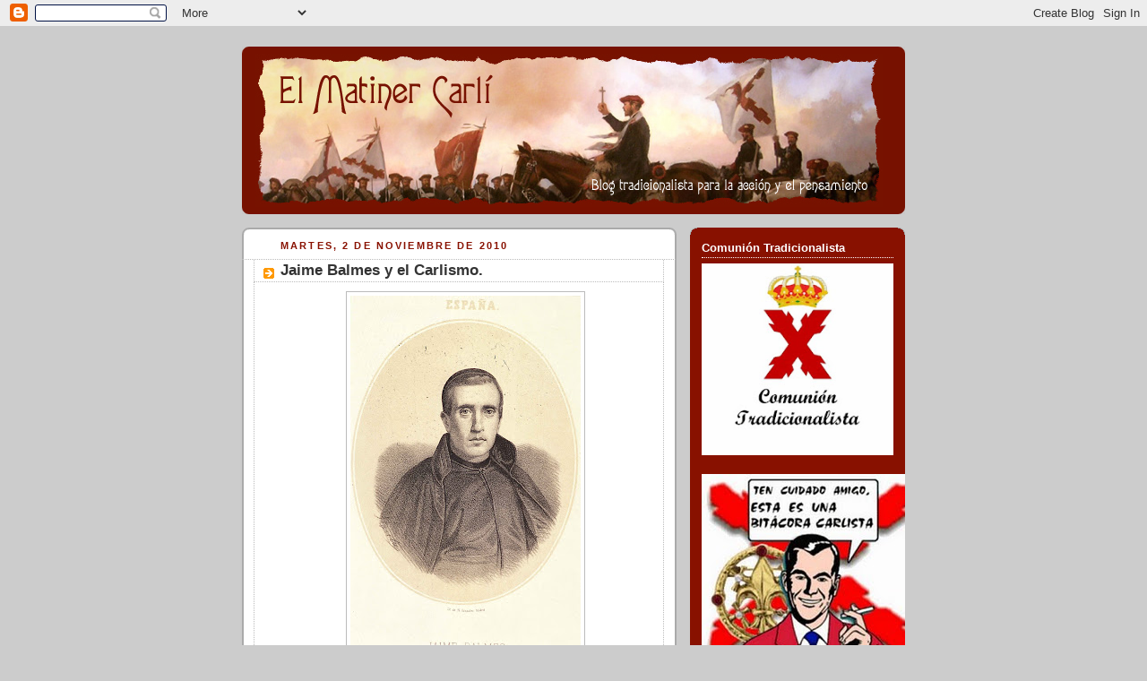

--- FILE ---
content_type: text/html; charset=UTF-8
request_url: https://elmatinercarli.blogspot.com/2010/11/jaime-balmes-y-el-carlismo.html
body_size: 43622
content:
<!DOCTYPE html>
<html dir='ltr' xmlns='http://www.w3.org/1999/xhtml' xmlns:b='http://www.google.com/2005/gml/b' xmlns:data='http://www.google.com/2005/gml/data' xmlns:expr='http://www.google.com/2005/gml/expr'>
<head>
<link href='https://www.blogger.com/static/v1/widgets/2944754296-widget_css_bundle.css' rel='stylesheet' type='text/css'/>
<meta content='text/html; charset=UTF-8' http-equiv='Content-Type'/>
<meta content='blogger' name='generator'/>
<link href='https://elmatinercarli.blogspot.com/favicon.ico' rel='icon' type='image/x-icon'/>
<link href='http://elmatinercarli.blogspot.com/2010/11/jaime-balmes-y-el-carlismo.html' rel='canonical'/>
<link rel="alternate" type="application/atom+xml" title="El Matiner Carli - Atom" href="https://elmatinercarli.blogspot.com/feeds/posts/default" />
<link rel="alternate" type="application/rss+xml" title="El Matiner Carli - RSS" href="https://elmatinercarli.blogspot.com/feeds/posts/default?alt=rss" />
<link rel="service.post" type="application/atom+xml" title="El Matiner Carli - Atom" href="https://www.blogger.com/feeds/238650720918150934/posts/default" />

<link rel="alternate" type="application/atom+xml" title="El Matiner Carli - Atom" href="https://elmatinercarli.blogspot.com/feeds/4754412583048531233/comments/default" />
<!--Can't find substitution for tag [blog.ieCssRetrofitLinks]-->
<link href='https://blogger.googleusercontent.com/img/b/R29vZ2xl/AVvXsEiDAX3BbwjWWmNbnDVzML0C5EutfMw-e7p5qzSi66-v-cxuhcaBt12iB2JJYVO5WUp0GtaCHU1xJjcCnBSY9Wkh1U5Kit5iWTCU9fcb3sdDqXu58eVJtPazEu4vTjEYJDFvBD_1cfvAcK4/s400/Jaime_Balmes.jpg' rel='image_src'/>
<meta content='http://elmatinercarli.blogspot.com/2010/11/jaime-balmes-y-el-carlismo.html' property='og:url'/>
<meta content='Jaime Balmes y el Carlismo.' property='og:title'/>
<meta content='Por penosa inconsecuencia, Balmes no será uno de los representantes del carlismo. En política incurre en lo que se ha llamado la &quot;tragedia d...' property='og:description'/>
<meta content='https://blogger.googleusercontent.com/img/b/R29vZ2xl/AVvXsEiDAX3BbwjWWmNbnDVzML0C5EutfMw-e7p5qzSi66-v-cxuhcaBt12iB2JJYVO5WUp0GtaCHU1xJjcCnBSY9Wkh1U5Kit5iWTCU9fcb3sdDqXu58eVJtPazEu4vTjEYJDFvBD_1cfvAcK4/w1200-h630-p-k-no-nu/Jaime_Balmes.jpg' property='og:image'/>
<title>El Matiner Carli: Jaime Balmes y el Carlismo.</title>
<meta content='nwdB2B8trd4Mj41xO80KBRkqPeQaniefPCPiFPo7r34' name='google-site-verification'/>
<style id='page-skin-1' type='text/css'><!--
/*
-----------------------------------------------
Blogger Template Style
Name:     Rounders 2
Date:     27 Feb 2004
Updated by: Blogger Team
----------------------------------------------- */
body {
background:#ccc;
margin:0;
text-align:center;
line-height: 1.5em;
font:x-small Trebuchet MS, Verdana, Arial, Sans-serif;
color:#000000;
font-size/* */:/**/small;
font-size: /**/small;
}
/* Page Structure
----------------------------------------------- */
/* The images which help create rounded corners depend on the
following widths and measurements. If you want to change
these measurements, the images will also need to change.
*/
#outer-wrapper {
width:740px;
margin:0 auto;
text-align:left;
font: normal normal 100% 'Trebuchet MS',Verdana,Arial,Sans-serif;
}
#main-wrap1 {
width:485px;
float:left;
background:#ffffff url("https://resources.blogblog.com/blogblog/data/rounders2/corners_main_bot.gif") no-repeat left bottom;
margin:15px 0 0;
padding:0 0 10px;
color:#000000;
font-size:97%;
line-height:1.5em;
word-wrap: break-word; /* fix for long text breaking sidebar float in IE */
overflow: hidden;     /* fix for long non-text content breaking IE sidebar float */
}
#main-wrap2 {
float:left;
width:100%;
background:url("https://resources.blogblog.com/blogblog/data/rounders2/corners_main_top.gif") no-repeat left top;
padding:10px 0 0;
}
#main {
background:url("https://resources.blogblog.com/blogblog/data/rounders2/rails_main.gif") repeat-y left;
padding:0;
width:485px;
}
#sidebar-wrap {
width:240px;
float:right;
margin:15px 0 0;
font-size:97%;
line-height:1.5em;
word-wrap: break-word; /* fix for long text breaking sidebar float in IE */
overflow: hidden;     /* fix for long non-text content breaking IE sidebar float */
}
.main .widget {
margin-top: 4px;
width: 468px;
padding: 0 13px;
}
.main .Blog {
margin: 0;
padding: 0;
width: 484px;
}
/* Links
----------------------------------------------- */
a:link {
color: #bb3300;
}
a:visited {
color: #cc6633;
}
a:hover {
color: #cc6633;
}
a img {
border-width:0;
}
/* Blog Header
----------------------------------------------- */
#header-wrapper {
background:#771100 url("https://resources.blogblog.com/blogblog/data/rounders2/corners_cap_top.gif") no-repeat left top;
margin-top:22px;
margin-right:0;
margin-bottom:0;
margin-left:0;
padding-top:8px;
padding-right:0;
padding-bottom:0;
padding-left:0;
color:#000000;
}
#header {
background:url("https://resources.blogblog.com/blogblog/data/rounders2/corners_cap_bot.gif") no-repeat left bottom;
padding:0 15px 8px;
}
#header h1 {
margin:0;
padding:10px 30px 5px;
line-height:1.2em;
font: normal bold 200% 'Trebuchet MS',Verdana,Arial,Sans-serif;
}
#header a,
#header a:visited {
text-decoration:none;
color: #000000;
}
#header .description {
margin:0;
padding:5px 30px 10px;
line-height:1.5em;
font: normal normal 100% 'Trebuchet MS',Verdana,Arial,Sans-serif;
}
/* Posts
----------------------------------------------- */
h2.date-header {
margin-top:0;
margin-right:28px;
margin-bottom:0;
margin-left:43px;
font-size:85%;
line-height:2em;
text-transform:uppercase;
letter-spacing:.2em;
color:#881100;
}
.post {
margin:.3em 0 25px;
padding:0 13px;
border:1px dotted #bbbbbb;
border-width:1px 0;
}
.post h3 {
margin:0;
line-height:1.5em;
background:url("https://resources.blogblog.com/blogblog/data/rounders2/icon_arrow.gif") no-repeat 10px .5em;
display:block;
border:1px dotted #bbbbbb;
border-width:0 1px 1px;
padding-top:2px;
padding-right:14px;
padding-bottom:2px;
padding-left:29px;
color: #333333;
font: normal bold 135% 'Trebuchet MS',Verdana,Arial,Sans-serif;
}
.post h3 a, .post h3 a:visited {
text-decoration:none;
color: #333333;
}
a.title-link:hover {
background-color: #bbbbbb;
color: #000000;
}
.post-body {
border:1px dotted #bbbbbb;
border-width:0 1px 1px;
border-bottom-color:#ffffff;
padding-top:10px;
padding-right:14px;
padding-bottom:1px;
padding-left:29px;
}
html>body .post-body {
border-bottom-width:0;
}
.post-body {
margin:0 0 .75em;
}
.post-body blockquote {
line-height:1.3em;
}
.post-footer {
background: #eee;
margin:0;
padding-top:2px;
padding-right:14px;
padding-bottom:2px;
padding-left:29px;
border:1px dotted #bbbbbb;
border-width:1px;
font-size:100%;
line-height:1.5em;
color: #666;
}
/*
The first line of the post footer might only have floated text, so we need to give it a height.
The height comes from the post-footer line-height
*/
.post-footer-line-1 {
min-height:1.5em;
_height:1.5em;
}
.post-footer p {
margin: 0;
}
html>body .post-footer {
border-bottom-color:transparent;
}
.uncustomized-post-template .post-footer {
text-align: right;
}
.uncustomized-post-template .post-author,
.uncustomized-post-template .post-timestamp {
display: block;
float: left;
text-align:left;
margin-right: 4px;
}
.post-footer a {
color: #bb3300;
}
.post-footer a:hover {
color: #cc6633;
}
a.comment-link {
/* IE5.0/Win doesn't apply padding to inline elements,
so we hide these two declarations from it */
background/* */:/**/url("https://resources.blogblog.com/blogblog/data/rounders/icon_comment_left.gif") no-repeat left 45%;
padding-left:14px;
}
html>body a.comment-link {
/* Respecified, for IE5/Mac's benefit */
background:url("https://resources.blogblog.com/blogblog/data/rounders2/icon_comment_left.gif") no-repeat left 45%;
padding-left:14px;
}
.post img, table.tr-caption-container {
margin-top:0;
margin-right:0;
margin-bottom:5px;
margin-left:0;
padding:4px;
border:1px solid #bbbbbb;
}
.tr-caption-container img {
border: none;
margin: 0;
padding: 0;
}
blockquote {
margin:.75em 0;
border:1px dotted #bbbbbb;
border-width:1px 0;
padding:5px 15px;
color: #881100;
}
.post blockquote p {
margin:.5em 0;
}
#blog-pager-newer-link {
float: left;
margin-left: 13px;
}
#blog-pager-older-link {
float: right;
margin-right: 13px;
}
#blog-pager {
text-align: center;
}
.feed-links {
clear: both;
line-height: 2.5em;
margin-left: 13px;
}
/* Comments
----------------------------------------------- */
#comments {
margin:-25px 13px 0;
border:1px dotted #bbbbbb;
border-width:0 1px 1px;
padding-top:20px;
padding-right:0;
padding-bottom:15px;
padding-left:0;
}
#comments h4 {
margin:0 0 10px;
padding-top:0;
padding-right:14px;
padding-bottom:2px;
padding-left:29px;
border-bottom:1px dotted #bbbbbb;
font-size:120%;
line-height:1.4em;
color:#333333;
}
#comments-block {
margin-top:0;
margin-right:15px;
margin-bottom:0;
margin-left:9px;
}
.comment-author {
background:url("https://resources.blogblog.com/blogblog/data/rounders2/icon_comment_left.gif") no-repeat 2px .3em;
margin:.5em 0;
padding-top:0;
padding-right:0;
padding-bottom:0;
padding-left:20px;
font-weight:bold;
}
.comment-body {
margin:0 0 1.25em;
padding-top:0;
padding-right:0;
padding-bottom:0;
padding-left:20px;
}
.comment-body p {
margin:0 0 .5em;
}
.comment-footer {
margin:0 0 .5em;
padding-top:0;
padding-right:0;
padding-bottom:.75em;
padding-left:20px;
}
.comment-footer a:link {
color: #000000;
}
.deleted-comment {
font-style:italic;
color:gray;
}
.comment-form {
padding-left:20px;
padding-right:5px;
}
#comments .comment-form h4 {
padding-left:0px;
}
/* Profile
----------------------------------------------- */
.profile-img {
float: left;
margin-top: 5px;
margin-right: 5px;
margin-bottom: 5px;
margin-left: 0;
border: 4px solid #ffffff;
}
.profile-datablock {
margin-top:0;
margin-right:15px;
margin-bottom:.5em;
margin-left:0;
padding-top:8px;
}
.profile-link {
background:url("https://resources.blogblog.com/blogblog/data/rounders2/icon_profile_left.gif") no-repeat left .1em;
padding-left:15px;
font-weight:bold;
}
.profile-textblock {
clear: both;
margin: 0;
}
.sidebar .clear, .main .widget .clear {
clear: both;
}
#sidebartop-wrap {
background:#881100 url("https://resources.blogblog.com/blogblog/data/rounders2/corners_prof_bot.gif") no-repeat left bottom;
margin:0px 0px 15px;
padding:0px 0px 10px;
color:#ffffff;
}
#sidebartop-wrap2 {
background:url("https://resources.blogblog.com/blogblog/data/rounders2/corners_prof_top.gif") no-repeat left top;
padding: 10px 0 0;
margin:0;
border-width:0;
}
#sidebartop h2 {
line-height:1.5em;
color:#ffffff;
border-bottom: 1px dotted #ffffff;
margin-bottom: 0.5em;
font: normal bold 100% 'Trebuchet MS',Verdana,Arial,Sans-serif;
}
#sidebartop a {
color: #ffffff;
}
#sidebartop a:hover {
color: #dddddd;
}
#sidebartop a:visited {
color: #dddddd;
}
/* Sidebar Boxes
----------------------------------------------- */
.sidebar .widget {
margin:.5em 13px 1.25em;
padding:0 0px;
}
.widget-content {
margin-top: 0.5em;
}
#sidebarbottom-wrap1 {
background:#ffffff url("https://resources.blogblog.com/blogblog/data/rounders2/corners_side_top.gif") no-repeat left top;
margin:0 0 15px;
padding:10px 0 0;
color: #000000;
}
#sidebarbottom-wrap2 {
background:url("https://resources.blogblog.com/blogblog/data/rounders2/corners_side_bot.gif") no-repeat left bottom;
padding:0 0 8px;
}
.sidebar h2 {
margin:0;
padding:0 0 .2em;
line-height:1.5em;
font:normal bold 100% 'Trebuchet MS',Verdana,Arial,Sans-serif;
}
.sidebar ul {
list-style:none;
margin:0 0 1.25em;
padding:0;
}
.sidebar ul li {
background:url("https://resources.blogblog.com/blogblog/data/rounders2/icon_arrow_sm.gif") no-repeat 2px .25em;
margin:0;
padding-top:0;
padding-right:0;
padding-bottom:3px;
padding-left:16px;
margin-bottom:3px;
border-bottom:1px dotted #bbbbbb;
line-height:1.4em;
}
.sidebar p {
margin:0 0 .6em;
}
#sidebar h2 {
color: #333333;
border-bottom: 1px dotted #333333;
}
/* Footer
----------------------------------------------- */
#footer-wrap1 {
clear:both;
margin:0 0 10px;
padding:15px 0 0;
}
#footer-wrap2 {
background:#771100 url("https://resources.blogblog.com/blogblog/data/rounders2/corners_cap_top.gif") no-repeat left top;
color:#000000;
}
#footer {
background:url("https://resources.blogblog.com/blogblog/data/rounders2/corners_cap_bot.gif") no-repeat left bottom;
padding:8px 15px;
}
#footer hr {display:none;}
#footer p {margin:0;}
#footer a {color:#000000;}
#footer .widget-content {
margin:0;
}
/** Page structure tweaks for layout editor wireframe */
body#layout #main-wrap1,
body#layout #sidebar-wrap,
body#layout #header-wrapper {
margin-top: 0;
}
body#layout #header, body#layout #header-wrapper,
body#layout #outer-wrapper {
margin-left:0,
margin-right: 0;
padding: 0;
}
body#layout #outer-wrapper {
width: 730px;
}
body#layout #footer-wrap1 {
padding-top: 0;
}

--></style>
<link href='https://www.blogger.com/dyn-css/authorization.css?targetBlogID=238650720918150934&amp;zx=028f5516-2d1f-4ead-8ea4-f5268dac00bb' media='none' onload='if(media!=&#39;all&#39;)media=&#39;all&#39;' rel='stylesheet'/><noscript><link href='https://www.blogger.com/dyn-css/authorization.css?targetBlogID=238650720918150934&amp;zx=028f5516-2d1f-4ead-8ea4-f5268dac00bb' rel='stylesheet'/></noscript>
<meta name='google-adsense-platform-account' content='ca-host-pub-1556223355139109'/>
<meta name='google-adsense-platform-domain' content='blogspot.com'/>

</head>
<body>
<div class='navbar section' id='navbar'><div class='widget Navbar' data-version='1' id='Navbar1'><script type="text/javascript">
    function setAttributeOnload(object, attribute, val) {
      if(window.addEventListener) {
        window.addEventListener('load',
          function(){ object[attribute] = val; }, false);
      } else {
        window.attachEvent('onload', function(){ object[attribute] = val; });
      }
    }
  </script>
<div id="navbar-iframe-container"></div>
<script type="text/javascript" src="https://apis.google.com/js/platform.js"></script>
<script type="text/javascript">
      gapi.load("gapi.iframes:gapi.iframes.style.bubble", function() {
        if (gapi.iframes && gapi.iframes.getContext) {
          gapi.iframes.getContext().openChild({
              url: 'https://www.blogger.com/navbar/238650720918150934?po\x3d4754412583048531233\x26origin\x3dhttps://elmatinercarli.blogspot.com',
              where: document.getElementById("navbar-iframe-container"),
              id: "navbar-iframe"
          });
        }
      });
    </script><script type="text/javascript">
(function() {
var script = document.createElement('script');
script.type = 'text/javascript';
script.src = '//pagead2.googlesyndication.com/pagead/js/google_top_exp.js';
var head = document.getElementsByTagName('head')[0];
if (head) {
head.appendChild(script);
}})();
</script>
</div></div>
<div id='outer-wrapper'>
<div id='header-wrapper'>
<div class='header section' id='header'><div class='widget Header' data-version='1' id='Header1'>
<div id='header-inner'>
<a href='https://elmatinercarli.blogspot.com/' style='display: block'>
<img alt='El Matiner Carli' height='171px; ' id='Header1_headerimg' src='https://blogger.googleusercontent.com/img/b/R29vZ2xl/AVvXsEjTHU4YivbpnrF_MjxaEjPMV_CYRt3rM0F1Tylmz8RadAULWDrlvn4piyB247S78y4xMzKzfkVjDu_yRszi61xP_jpYygvJSJQ4aqm7SQDATSuL5k4nVGi_5GhN8ppACIlkq1JgvlhiFyM/s1600-r/capsalera6.png' style='display: block' width='700px; '/>
</a>
</div>
</div></div>
</div>
<div id='crosscol-wrapper' style='text-align:center'>
<div class='crosscol no-items section' id='crosscol'></div>
</div>
<div id='main-wrap1'><div id='main-wrap2'>
<div class='main section' id='main'><div class='widget Blog' data-version='1' id='Blog1'>
<div class='blog-posts hfeed'>

          <div class="date-outer">
        
<h2 class='date-header'><span>martes, 2 de noviembre de 2010</span></h2>

          <div class="date-posts">
        
<div class='post-outer'>
<div class='post hentry' itemscope='itemscope' itemtype='http://schema.org/BlogPosting'>
<a name='4754412583048531233'></a>
<h3 class='post-title entry-title' itemprop='name'>
Jaime Balmes y el Carlismo.
</h3>
<div class='post-header'>
<div class='post-header-line-1'></div>
</div>
<div class='post-body entry-content' id='post-body-4754412583048531233' itemprop='articleBody'>
<a href="https://blogger.googleusercontent.com/img/b/R29vZ2xl/AVvXsEiDAX3BbwjWWmNbnDVzML0C5EutfMw-e7p5qzSi66-v-cxuhcaBt12iB2JJYVO5WUp0GtaCHU1xJjcCnBSY9Wkh1U5Kit5iWTCU9fcb3sdDqXu58eVJtPazEu4vTjEYJDFvBD_1cfvAcK4/s1600/Jaime_Balmes.jpg"><img alt="" border="0" id="BLOGGER_PHOTO_ID_5534929945876863698" src="https://blogger.googleusercontent.com/img/b/R29vZ2xl/AVvXsEiDAX3BbwjWWmNbnDVzML0C5EutfMw-e7p5qzSi66-v-cxuhcaBt12iB2JJYVO5WUp0GtaCHU1xJjcCnBSY9Wkh1U5Kit5iWTCU9fcb3sdDqXu58eVJtPazEu4vTjEYJDFvBD_1cfvAcK4/s400/Jaime_Balmes.jpg" style="DISPLAY: block; MARGIN: 0px auto 10px; WIDTH: 257px; CURSOR: hand; HEIGHT: 400px; TEXT-ALIGN: center" /></a><br /><div align="justify"><em>Por penosa inconsecuencia, Balmes no será uno de los representantes del carlismo. En política incurre en lo que se ha llamado la "tragedia de Balmes": convencido de los errores del liberalismo, testigo de cómo las revoluciones inspiradas por esta ideología han descompuesto la vida española de la primera mitad del siglo XIX, se lanza a predicar la unión dinástica y de los partidos para "conservar, en lo posible, lo antiguo, sin desdeñar demasiado lo bueno". Simple, y quizá por eso fracasada de antemano, fórmula para terminar aquella lucha planteada entre la España tradicional y los liberales.<br /></em><br /><a href="http://desdemicampanario.blogspot.com/2010/08/centenario-de-balmes-vida-y-tiempo.html"><strong>Centenario de Balmes. Vida y tiempo histórico. Don Ángel David Martín Rubio.</strong></a><br /><br />A partir de 1844 Jaime Balmes dirigió la revista política <em>El pensamiento de la nación</em>, en la que desarrolló todo su ideario: monarquía con verdadero poder político, reunir a todos los españoles en un programa que colocara los intereses nacionales por encima de los de partido y que representara verdaderamente los intereses de los españoles y restablecer las relaciones con la Santa Sede después de reparar, en lo posible, las consecuencias de las leyes de desamortización. De todas las campañas que dirigió desde la revista, la mas famosa fue la de intentar que se celebrase un matrimonio entre Isabel llamada II y Carlos VI, Conde de Montemolín, el plan más ambicioso de su carrera política, y también su mayor fracaso.<br /></div><br /><div align="justify"><br /><strong><span style="font-size:130%;">El Partido Carlista</span></strong><br />Barcelona 8 de octubre<br /><br />(Publicado en <em>El Pensamiento de la Nación</em>. Número 141, páginas 646-646. Madrid, miércoles 14 de octubre de 1846).<br /><br />(...)<br />EL PENSAMIENTO DE LA NACIÓN está muy interesado en la resolución de la duda, porque si se pudiese probar que el partido carlista está muerto, como durante tan largo tiempo hemos estado predicando la conveniencia y necesidad de la unión con dicho partido, resultaríamos culpables de haber querido unir un vivo con un difunto, lo que es un suplicio horrible que no se usa en nuestros días. Así es muy natural que nos ocupemos de una cuestión, que si para otros puede serlo de mera curiosidad, para nosotros es de la mayor importancia, supuesto que en ello se interesa el fundamento de nuestro sistema político. Si el partido carlista fuese un partido muerto, inútil habría sido arrostrar dificultades para el enlace de la Reina con el conde de Montemolin.<br /><br />Además, que tampoco creemos que la cuestión en sí misma carezca de importancia. El príncipe proscrito acaba de declarar en su proclama o manifiesto, que piensa llevar al campo de batalla sus pretensiones al trono: buscar, pues, si el partido carlista está muerto o vivo, es buscar si el citado documento es un papel insignificante, o si es digno de llamar la atención de los que se interesan por la tranquilidad de la España.<br /><br />Tratándose de la vida o de la muerte, de la juventud o de la vejez, de la fuerza o de la debilidad de los partidos, se pueden entablar disputas interminables; pero estas se cortan pronto, si se lleva la cuestión al verdadero terreno: los hechos.<br /><br />&#191;Cuál era la vida del partido carlista durante la guerra? Esto se puede calcular teniendo presentes los elementos a que resistía. Estos eran los siguientes:<br /><br />Un gobierno establecido, dueño de todas las capitales, de todas las plazas fuertes y que disponía de los recursos de toda la nación.<br /><br />La cuádruple alianza, que por más que se diga no fue estéril para la causa de la Reina, sino muy importante, y una de las principales causas de su triunfo.<br /><br />Véanse sus efectos.<br /><br />&#8212;Una legión inglesa.<br /><br />&#8212;Una legión francesa.<br /><br />&#8212;Una legión portuguesa.<br /><br />&#8212;Los almacenes de Francia y de Inglaterra abiertos para cuanto se necesitase.<br /><br />&#8212;Las escuadras inglesas vigilando las costas, impidiendo desembarcos de armas y pertrechos para los carlistas, y auxiliando materialmente al ejército de la Reina en las costas de Bilbao y San Sebastián.<br /><br />&#8212;La policía francesa impidiendo largas temporadas (según el humor) la introducción de armas, caballos y demás efectos de guerra; internando, y muy frecuentemente encarcelando a los carlistas.<br /><br />A propósito de encarcelamientos, no podemos pasar por alto una observación nos ha ocurrido repetidas veces. Se han oído muchas quejas contra el gobierno francés por su poco celo en el cumplimiento de la cuádruple alianza: estas quejas son muy injustas. El gobierno francés se ha resignado a un sacrificio, si no mas costoso materialmente, al menos más sensible para los corazones generosos: el de perseguir a los desgraciados que reclamaban un asilo en nombre de la hospitalidad. Se comprende que un gobierno aliado no consienta que los emigrados se organicen y reúnan aprestos de guerra para invadir el país vecino; pero no se comprende cómo hay un gobierno que quiera encargarse de hacer la policía por otro, aun en las fronteras más distantes, y que niegue a unos los pasaportes, y encarcele [643] a otros, y ponga grillos a estos, y se apodere de los papeles de aquellos, y registre equipajes, y rompa cerrojos, y haga en fin todo lo que podría hacerse si se tratase de una conspiración contra la seguridad propia. Repetimos que esto no se comprende; que esto lo haría muy difícilmente cualquier otro gobierno de Europa; que la generosidad del pueblo francés ha de verlo con mucho desagrado, y que son muy injustos los que se han quejado y se quejan aún del poco celo del gabinete de las Tullerías. Esto no se prueba, se siente; porque hay cosas que el corazón rechaza instintivamente, sin necesidad de raciocinio.<br /><br />Hablad de la guerra pasada, y no hallaréis un carlista que no se lamente de la falta de recursos. Cabrera aun en los días de su mayor pujanza, tenía mucha gente que no podía llevar al combate, por carecer de armas. En la expedición de Gómez; de Zaratiegui, en la de Don Carlos, y en todas, lo que faltaba no eran hombres, sino armas. Si la Inglaterra y la Francia se las hubiesen proporcionado, o les hubiesen permitido proporcionárselas, &#191;qué habría sucedido?<br /><br />La superioridad de los ejércitos de la Reina, cuando la tenía, dimanaba casi siempre de la mayor abundancia de recursos. Hacía más de un año que los carlistas de Cataluña campeaban libremente por el principado, y hasta habían obtenido ventajas de mucha consideración, y todavía estaban faltos de artillería, sin tener más cañones que alguno de madera. La misma expedición de Don Carlos se estrelló en el pueblo de Sampedor, por no tener una miserable batería para derribar tapias. El general Córdova, y cuantos militares han hablado de la materia, han estado acordes en la conveniencia y necesidad de basar las operaciones sobre esta diferencia de medios, de atraer a los carlistas a un terreno, donde esta falta no pudiese suplirse ni con el número, ni con el valor personal, ni con las simpatías del país.<br /><br />En cuanto al apoyo que la causa de Don Carlos encontraba en muchos puntos de la monarquía, he aquí algunos hechos que la justifican de una manera palpable. Las tropas de Don Carlos podían maniobrar escogiendo la unidad que bien les pareciese: un ejército, una división, un batallón, una compañía, hasta un individuo; pues que un carlista solo recorría con su fusil una grande extensión de país, sin riesgo ninguno; cuando los generales de la Reina debían siempre andar con la mayor circunspección en sus marchas, si no querían exponer sus columnas sueltas a descalabros que no siempre pudieran evitar. &#191;Y qué diremos de los víveres? Las tropas de la Reina debían llevar consigo sus provisiones, sopena de morirse de hambre; y los carlistas vivían en todas partes sin más recursos que los del país. Se dirá que los unos vejaban y que los otros no; pero este es un vano efugio: los que sabían de vez en cuando incendiar los pueblos y las mieses, bien habrían sabido tomarse los víveres: los escrúpulos de conciencia no llegaban a tanto. Las razones de esta diferencia deben buscarse en la diferencia de relaciones que con el país tenían los ejércitos beligerantes: hablen todos los generales que hicieron la guerra; y hable sobre todo la memoria del malogrado general Córdova, que con tanta claridad y exactitud fijó el verdadero carácter de esta guerra, y cuya previsión justificaron tan plenamente los sucesos posteriores.<br /><br />Un partido que resiste durante siete años a un gobierno establecido, y poderosamente [644] auxiliado por tres potencias; un partido cuyos soldados brotan del país, viven en el país, y no son nunca rechazados por el país; un partido que a pesar de tantas contrariedades no puede ser vencido, después de tan encarnizada lucha, como se ha confesado recientemente, y que además no necesita de confesión de nadie porque es más claro que la luz del día; este partido debía tener grandes elementos de vida.<br /><br />Ha muerto después, se dirá; &#191;y dónde? &#191;no recordáis el significativo artículo publicado hace pocos días por un periódico progresista, La Opinión? &#191;Por qué ha muerto? &#191;Cuáles son las causas que le han reducido a tamaña nulidad? Decía que el príncipe en su manifiesto ha abjurado los principios del partido carlista, y que esto mata al partido; &#161;qué contradicción! Hasta ahora se había dicho que los partidos reaccionarios, morían porque no aprendían ni olvidaban, y ahora se dice que el partido carlista muere porque aprende y olvida...<br /><br />Un medio había para matar al partido carlista; el más sencillo: gobernar bien, hacer sentir a los pueblos las ventajas de los sistemas innovadores. &#191;Se ha hecho?<br /><br />Para todos los hombres juiciosos bastan y sobran los hechos y las reflexiones que acabamos de consignar, por lo que vamos a dar otro giro al discurso; entrando en consideraciones de un orden diverso. Llamamos sobre ellos la atención de los que se interesan por la tranquilidad del país.<br /><br />Claro es que los amigos del actual orden de cosas están interesados en atenuar la gravedad e inminencia de los peligros, y así es muy natural que aparenten dar poca importancia a lo que ellos apellidan las impotentes maquinaciones de los partidos extremos. Bueno será, sin embargo, que no lleven las cosas hasta la exageración, teniendo presente la sabia máxima: ne quid nimis. A fuerza de sostener que la revolución ha muerto, y el carlismo también, podrían llegar a persuadir a ciertos dependientes menguados, que es lícito cebarse en la persecución de los partidos extremos, como se ceban los buitres en los cadáveres. Esto es peligroso: es una máxima militar y política, el que nunca se debe reducir al enemigo a la desesperación. No diremos hasta qué punto podrán encontrar eco los partidos, ni las excitaciones revolucionarias, ni los llamamientos del conde de Montemolin; pero estamos seguros, muy seguros de una cosa, que enseñan de común acuerdo la razón, la historia y la experiencia, y es que podrá muy bien suceder que los mejores auxiliares de la revolución y del conde de Montemolin, sean algunos imprudentes servidores del gobierno de la Reina. Tal miserable que recibirá su salario para vigilar la conducta de ciudadanos pacíficos; algún jefe de una partidita que estará encargado de ahogar las insurrecciones en su cuna; algún comisario demasiado celoso y activo, que importunará sin necesidad a hombres pundonorosos; estos y otros servidores semejantes, podrán sembrar la alarma entre los conocidos por opiniones progresistas o carlistas; podrán hacerles creer que no están seguros, aunque no conspiren, y cuando esta creencia se difundiese, &#191;qué podría suceder?<br /><br />Todavía no se ha podido olvidar lo que sucedió en la última guerra civil. &#161;Qué bandos tan terribles! la palabra de muerte se hallaba escrita en todos los artículos. &#161;Qué fusilamientos en todas partes! &#161;Qué prisiones! &#161;Qué confinamientos! &#161;Qué destierros! Y sin embargo, &#191;qué se adelantó con esto? nada, absolutamente nada. Lo que se hizo fue perder mucho terreno; y disponer de [645] tal suerte las cosas, que si D. Carlos hubiese tenido consejeros más atinados y previsores, su causa habría triunfado por los mismos errores de sus enemigos.<br /><br />Recuérdese lo que sucedió en Cataluña. Todo estaba perdido; y la política del barón de Meer sostuvo la causa de la Reina. &#191;Y cómo? con la severa disciplina en el ejército; con órdenes terminantes para que no se insultase a nadie; con un cuidado extremo para que los pueblos no fuesen molestados; con poner centinelas en las casas de campo, para evitar hasta los pequeños desmanes de los soldados durante el tránsito de una columna; con tratar humanamente a los prisioneros; con restañar la sangre en las ciudades, ya que por desgracia estaba corriendo en los campos. Testigos fueron del resultado cuantos se hallaron a la sazón en Cataluña.<br /><br />La exasperación de los ánimos se calmó de una manera notabilísima. Los hombres más influyentes del partido carlista conocieron que les hacía mas guerra el barón de Meer con su proceder suave, que con su pericia militar. Sea cual fuere la opinión que tenga el partido progresista de la conducta que con respeto a él observó este general, es indudable que en el campo y en las poblaciones subalternas, los efectos de su comportamiento fueron altamente favorables a la causa de la Reina.<br /><br />Bien sabemos lo que se dice en tales casos: que es necesario atajar el mal en sus principios; que conviene cortar los hilos de la conspiración cuando comienza a urdirse; que al fin, el mayor daño que puede resultar a los que sean inocentes, es el estar encerrados en un calabozo por algún tiempo, por vía de precaución. Pero este lenguaje, sobre ser el idioma de la tiranía, es el de la imprevisión, el de la ceguera. Cuando se han encarcelado o deportado cuatrocientas o quinientas personas, no se ha llegado a más que a una pequeñísima porción de un partido. Los partidos, en tiempos agitados y revueltos, son demasiado grandes para que puedan caber en una cárcel por vía de precaución. Lo que se hace con esta conducta es alarmar, agriar, exasperar; cada individuo tiene su familia, sus parientes y amigos; y cada cual piensa que le puede suceder mañana a él mismo lo que ve que está sucediendo a otros; y tal ciudadano que viviría pacífico en su casa, podrá convertirse en un soldado tanto más temible, cuando a mas de pelear en defensa de sus principios, buscará en el combate la venganza de sus agravios.<br /><br />Cuando el gobierno superior lanza desde su altura órdenes fulminantes, y que pueden dar origen a la arbitrariedad, no comprende por lo común, lo que serán sus providencias, cuando se llegue a los pormenores de la ejecución. El gobierno escribirá las palabras de sospechosos o desafectos, sin considerar que estas palabras van a despertar en el último rincón de la península todas las malas pasiones, venganzas personales, rivalidades mezquinas, miras codiciosas, instintos brutales; todo se resuelve y se pone en movimiento, y presenta un espectáculo deplorable. Tal escribiente de una oficina de policía mira con insultante desdén a una persona respetable, y le maltrata de palabras, y le amenaza. Tal comandante de armas, un capitán por ejemplo, u otro cualquiera, que salido de la oscuridad se asombra de verse revestido de facultades extraordinarias, ejerce las funciones de su pequeño bajalato, y se creería poco activo y demasiado condescendiente, si no expidiera todos los días algún pasaporte de confinamiento, o no metiese en la cárcel, a ciudadanos [646] pacíficos, remitiéndolos luego a disposición de la superioridad ; y quizá tal hombre infame, hambriento de oro, acecha la ocasión de arrojarse sobre una víctima para obligarle a redimir la vejación, y arrebatarle cruelmente el fruto de los sudores de toda la vida, la esperanza de su familia. No, no comprenden bastante los gobiernos lo que significa el entregar a los pueblos a disposición de la arbitrariedad; no comprenden bastante en qué se convierten sus providencias cuando llegan a ser ejecutadas; y por esto se hallan a menudo con resultados diametralmente opuestos a los que se habían prometido; por esto ven que las insurrecciones en vez de atajarse progresan, y que las pequeñas chispas se dilatan, y llegan a ser grandes incendios. </div>
<div style='clear: both;'></div>
</div>
<div class='post-footer'>
<div class='post-footer-line post-footer-line-1'><span class='post-author vcard'>
Publicado por
<span class='fn'>
<a href='https://www.blogger.com/profile/05434236598409088597' itemprop='author' rel='author' title='author profile'>
El Matiner
</a>
</span>
</span>
<span class='post-timestamp'>
en
<a class='timestamp-link' href='https://elmatinercarli.blogspot.com/2010/11/jaime-balmes-y-el-carlismo.html' itemprop='url' rel='bookmark' title='permanent link'><abbr class='published' itemprop='datePublished' title='2010-11-02T05:21:00-07:00'>5:21:00</abbr></a>
</span>
<span class='post-comment-link'>
</span>
<span class='post-icons'>
<span class='item-action'>
<a href='https://www.blogger.com/email-post/238650720918150934/4754412583048531233' title='Enviar entrada por correo electrónico'>
<img alt="" class="icon-action" height="13" src="//img1.blogblog.com/img/icon18_email.gif" width="18">
</a>
</span>
<span class='item-control blog-admin pid-2142563134'>
<a href='https://www.blogger.com/post-edit.g?blogID=238650720918150934&postID=4754412583048531233&from=pencil' title='Editar entrada'>
<img alt='' class='icon-action' height='18' src='https://resources.blogblog.com/img/icon18_edit_allbkg.gif' width='18'/>
</a>
</span>
</span>
</div>
<div class='post-footer-line post-footer-line-2'></div>
<div class='post-footer-line post-footer-line-3'><span class='post-location'>
</span>
</div>
</div>
</div>
<div class='comments' id='comments'>
<a name='comments'></a>
<h4>No hay comentarios:</h4>
<div id='Blog1_comments-block-wrapper'>
<dl class='avatar-comment-indent' id='comments-block'>
</dl>
</div>
<p class='comment-footer'>
<div class='comment-form'>
<a name='comment-form'></a>
<h4 id='comment-post-message'>Publicar un comentario</h4>
<p>
</p>
<a href='https://www.blogger.com/comment/frame/238650720918150934?po=4754412583048531233&hl=es&saa=85391&origin=https://elmatinercarli.blogspot.com' id='comment-editor-src'></a>
<iframe allowtransparency='true' class='blogger-iframe-colorize blogger-comment-from-post' frameborder='0' height='410px' id='comment-editor' name='comment-editor' src='' width='100%'></iframe>
<script src='https://www.blogger.com/static/v1/jsbin/2830521187-comment_from_post_iframe.js' type='text/javascript'></script>
<script type='text/javascript'>
      BLOG_CMT_createIframe('https://www.blogger.com/rpc_relay.html');
    </script>
</div>
</p>
</div>
</div>

        </div></div>
      
</div>
<div class='blog-pager' id='blog-pager'>
<span id='blog-pager-newer-link'>
<a class='blog-pager-newer-link' href='https://elmatinercarli.blogspot.com/2010/11/libros-que-hay-que-leer.html' id='Blog1_blog-pager-newer-link' title='Entrada más reciente'>Entrada más reciente</a>
</span>
<span id='blog-pager-older-link'>
<a class='blog-pager-older-link' href='https://elmatinercarli.blogspot.com/2010/10/en-defensa-de-los-fueros-para-todos-los.html' id='Blog1_blog-pager-older-link' title='Entrada antigua'>Entrada antigua</a>
</span>
<a class='home-link' href='https://elmatinercarli.blogspot.com/'>Inicio</a>
</div>
<div class='clear'></div>
<div class='post-feeds'>
<div class='feed-links'>
Suscribirse a:
<a class='feed-link' href='https://elmatinercarli.blogspot.com/feeds/4754412583048531233/comments/default' target='_blank' type='application/atom+xml'>Enviar comentarios (Atom)</a>
</div>
</div>
</div></div>
</div></div>
<div id='sidebar-wrap'>
<div id='sidebartop-wrap'><div id='sidebartop-wrap2'>
<div class='sidebar section' id='sidebartop'><div class='widget Image' data-version='1' id='Image46'>
<h2>Comunión Tradicionalista</h2>
<div class='widget-content'>
<a href='https://twitter.com/carlismoes'>
<img alt='Comunión Tradicionalista' height='240' id='Image46_img' src='https://blogger.googleusercontent.com/img/b/R29vZ2xl/AVvXsEhkvUA6eRE_KdAf0N_hjTkWlkVbh7UimnFTugJc2c4jmtxY8eAihfrtTDMaZj-QRufVAm5Aj0E7EPQWrTdXZNsac5TQ17ae86pkReZJ5Z_njJDUHE3xoZgl8PbhQNc-yv8g7m6cxg0UsAij/s240/LOGO+COMUNION.jpg' width='240'/>
</a>
<br/>
</div>
<div class='clear'></div>
</div><div class='widget Image' data-version='1' id='Image6'>
<div class='widget-content'>
<a href='http://elmatinercarli.blogspot.com/search/label/carlismo'>
<img alt='' height='208' id='Image6_img' src='https://blogger.googleusercontent.com/img/b/R29vZ2xl/AVvXsEgTzX9feiWTqCZkfZR3NEgPaGr7kqKFGP-rO1WEa1xb4FGjiDf9CbjK0LsV_YSjTFcOxElJBlrjFIQlYU0w-mGHAKKeV4rjW6y4y3KDh4PklKuM_elmQTgka_gzTDCgWFQqaONyJjwcrdQ/s240/bitacora.jpg' width='240'/>
</a>
<br/>
</div>
<div class='clear'></div>
</div><div class='widget Label' data-version='1' id='Label1'>
<h2>Etiquetas</h2>
<div class='widget-content list-label-widget-content'>
<ul>
<li>
<a dir='ltr' href='https://elmatinercarli.blogspot.com/search/label/Aborto'>Aborto</a>
<span dir='ltr'>(3)</span>
</li>
<li>
<a dir='ltr' href='https://elmatinercarli.blogspot.com/search/label/carlismo'>carlismo</a>
<span dir='ltr'>(72)</span>
</li>
<li>
<a dir='ltr' href='https://elmatinercarli.blogspot.com/search/label/Charles%20Maurras'>Charles Maurras</a>
<span dir='ltr'>(8)</span>
</li>
<li>
<a dir='ltr' href='https://elmatinercarli.blogspot.com/search/label/Cultura'>Cultura</a>
<span dir='ltr'>(38)</span>
</li>
<li>
<a dir='ltr' href='https://elmatinercarli.blogspot.com/search/label/Democracia-cristiana'>Democracia-cristiana</a>
<span dir='ltr'>(11)</span>
</li>
<li>
<a dir='ltr' href='https://elmatinercarli.blogspot.com/search/label/Doctrina'>Doctrina</a>
<span dir='ltr'>(24)</span>
</li>
<li>
<a dir='ltr' href='https://elmatinercarli.blogspot.com/search/label/Don%20Sixto%20Enrique%20de%20Borb%C3%B3n'>Don Sixto Enrique de Borbón</a>
<span dir='ltr'>(29)</span>
</li>
<li>
<a dir='ltr' href='https://elmatinercarli.blogspot.com/search/label/econom%C3%ADa'>economía</a>
<span dir='ltr'>(23)</span>
</li>
<li>
<a dir='ltr' href='https://elmatinercarli.blogspot.com/search/label/Educaci%C3%B3n'>Educación</a>
<span dir='ltr'>(4)</span>
</li>
<li>
<a dir='ltr' href='https://elmatinercarli.blogspot.com/search/label/Enrique%20Gil%20Robles'>Enrique Gil Robles</a>
<span dir='ltr'>(3)</span>
</li>
<li>
<a dir='ltr' href='https://elmatinercarli.blogspot.com/search/label/Europa'>Europa</a>
<span dir='ltr'>(9)</span>
</li>
<li>
<a dir='ltr' href='https://elmatinercarli.blogspot.com/search/label/Familia'>Familia</a>
<span dir='ltr'>(3)</span>
</li>
<li>
<a dir='ltr' href='https://elmatinercarli.blogspot.com/search/label/Federico%20D.%20Wilhelmsen'>Federico D. Wilhelmsen</a>
<span dir='ltr'>(8)</span>
</li>
<li>
<a dir='ltr' href='https://elmatinercarli.blogspot.com/search/label/Filosof%C3%ADa'>Filosofía</a>
<span dir='ltr'>(11)</span>
</li>
<li>
<a dir='ltr' href='https://elmatinercarli.blogspot.com/search/label/Foralismo'>Foralismo</a>
<span dir='ltr'>(20)</span>
</li>
<li>
<a dir='ltr' href='https://elmatinercarli.blogspot.com/search/label/Fotos%20carlistas'>Fotos carlistas</a>
<span dir='ltr'>(17)</span>
</li>
<li>
<a dir='ltr' href='https://elmatinercarli.blogspot.com/search/label/Francisco%20Canals%20Vidal'>Francisco Canals Vidal</a>
<span dir='ltr'>(4)</span>
</li>
<li>
<a dir='ltr' href='https://elmatinercarli.blogspot.com/search/label/Francisco%20El%C3%ADas%20de%20Tejada'>Francisco Elías de Tejada</a>
<span dir='ltr'>(14)</span>
</li>
<li>
<a dir='ltr' href='https://elmatinercarli.blogspot.com/search/label/G.K%20Chesterton'>G.K Chesterton</a>
<span dir='ltr'>(8)</span>
</li>
<li>
<a dir='ltr' href='https://elmatinercarli.blogspot.com/search/label/Hilaire%20Belloc'>Hilaire Belloc</a>
<span dir='ltr'>(7)</span>
</li>
<li>
<a dir='ltr' href='https://elmatinercarli.blogspot.com/search/label/Hispanidad'>Hispanidad</a>
<span dir='ltr'>(23)</span>
</li>
<li>
<a dir='ltr' href='https://elmatinercarli.blogspot.com/search/label/Historia'>Historia</a>
<span dir='ltr'>(61)</span>
</li>
<li>
<a dir='ltr' href='https://elmatinercarli.blogspot.com/search/label/Islam'>Islam</a>
<span dir='ltr'>(5)</span>
</li>
<li>
<a dir='ltr' href='https://elmatinercarli.blogspot.com/search/label/J.R.R%20Tolkien'>J.R.R Tolkien</a>
<span dir='ltr'>(2)</span>
</li>
<li>
<a dir='ltr' href='https://elmatinercarli.blogspot.com/search/label/Jaime%20Balmes'>Jaime Balmes</a>
<span dir='ltr'>(4)</span>
</li>
<li>
<a dir='ltr' href='https://elmatinercarli.blogspot.com/search/label/Javier%20Barraycoa'>Javier Barraycoa</a>
<span dir='ltr'>(10)</span>
</li>
<li>
<a dir='ltr' href='https://elmatinercarli.blogspot.com/search/label/John%20Henry%20Newman'>John Henry Newman</a>
<span dir='ltr'>(3)</span>
</li>
<li>
<a dir='ltr' href='https://elmatinercarli.blogspot.com/search/label/Jos%C3%A9%20Miguel%20Gambra'>José Miguel Gambra</a>
<span dir='ltr'>(5)</span>
</li>
<li>
<a dir='ltr' href='https://elmatinercarli.blogspot.com/search/label/Juan%20V%C3%A1zquez%20de%20Mella'>Juan Vázquez de Mella</a>
<span dir='ltr'>(22)</span>
</li>
<li>
<a dir='ltr' href='https://elmatinercarli.blogspot.com/search/label/Julio%20Meinvielle'>Julio Meinvielle</a>
<span dir='ltr'>(2)</span>
</li>
<li>
<a dir='ltr' href='https://elmatinercarli.blogspot.com/search/label/Justicia%20social'>Justicia social</a>
<span dir='ltr'>(14)</span>
</li>
<li>
<a dir='ltr' href='https://elmatinercarli.blogspot.com/search/label/Juventudes%20Tradicionalistas'>Juventudes Tradicionalistas</a>
<span dir='ltr'>(22)</span>
</li>
<li>
<a dir='ltr' href='https://elmatinercarli.blogspot.com/search/label/Laicismo'>Laicismo</a>
<span dir='ltr'>(10)</span>
</li>
<li>
<a dir='ltr' href='https://elmatinercarli.blogspot.com/search/label/Latinidad'>Latinidad</a>
<span dir='ltr'>(5)</span>
</li>
<li>
<a dir='ltr' href='https://elmatinercarli.blogspot.com/search/label/Leonardo%20Castellani'>Leonardo Castellani</a>
<span dir='ltr'>(9)</span>
</li>
<li>
<a dir='ltr' href='https://elmatinercarli.blogspot.com/search/label/Liberalismo'>Liberalismo</a>
<span dir='ltr'>(17)</span>
</li>
<li>
<a dir='ltr' href='https://elmatinercarli.blogspot.com/search/label/Libros'>Libros</a>
<span dir='ltr'>(51)</span>
</li>
<li>
<a dir='ltr' href='https://elmatinercarli.blogspot.com/search/label/Marcelino%20Men%C3%A9ndez%20Pelayo'>Marcelino Menéndez Pelayo</a>
<span dir='ltr'>(4)</span>
</li>
<li>
<a dir='ltr' href='https://elmatinercarli.blogspot.com/search/label/Miguel%20Ayuso%20Torres'>Miguel Ayuso Torres</a>
<span dir='ltr'>(31)</span>
</li>
<li>
<a dir='ltr' href='https://elmatinercarli.blogspot.com/search/label/Monarqu%C3%ADa'>Monarquía</a>
<span dir='ltr'>(25)</span>
</li>
<li>
<a dir='ltr' href='https://elmatinercarli.blogspot.com/search/label/Montejurra%2076'>Montejurra 76</a>
<span dir='ltr'>(10)</span>
</li>
<li>
<a dir='ltr' href='https://elmatinercarli.blogspot.com/search/label/Mundo%20moderno'>Mundo moderno</a>
<span dir='ltr'>(24)</span>
</li>
<li>
<a dir='ltr' href='https://elmatinercarli.blogspot.com/search/label/M%C3%BAsica'>Música</a>
<span dir='ltr'>(6)</span>
</li>
<li>
<a dir='ltr' href='https://elmatinercarli.blogspot.com/search/label/Nacionalismo'>Nacionalismo</a>
<span dir='ltr'>(25)</span>
</li>
<li>
<a dir='ltr' href='https://elmatinercarli.blogspot.com/search/label/Nuestros%20h%C3%A9roes'>Nuestros héroes</a>
<span dir='ltr'>(9)</span>
</li>
<li>
<a dir='ltr' href='https://elmatinercarli.blogspot.com/search/label/Osvaldo%20Lira'>Osvaldo Lira</a>
<span dir='ltr'>(1)</span>
</li>
<li>
<a dir='ltr' href='https://elmatinercarli.blogspot.com/search/label/Pensamiento'>Pensamiento</a>
<span dir='ltr'>(60)</span>
</li>
<li>
<a dir='ltr' href='https://elmatinercarli.blogspot.com/search/label/Plutocracia'>Plutocracia</a>
<span dir='ltr'>(17)</span>
</li>
<li>
<a dir='ltr' href='https://elmatinercarli.blogspot.com/search/label/Poes%C3%ADa'>Poesía</a>
<span dir='ltr'>(7)</span>
</li>
<li>
<a dir='ltr' href='https://elmatinercarli.blogspot.com/search/label/Pol%C3%ADtica'>Política</a>
<span dir='ltr'>(41)</span>
</li>
<li>
<a dir='ltr' href='https://elmatinercarli.blogspot.com/search/label/Rafael%20Gambra'>Rafael Gambra</a>
<span dir='ltr'>(14)</span>
</li>
<li>
<a dir='ltr' href='https://elmatinercarli.blogspot.com/search/label/Religi%C3%B3n'>Religión</a>
<span dir='ltr'>(35)</span>
</li>
<li>
<a dir='ltr' href='https://elmatinercarli.blogspot.com/search/label/Ren%C3%A9%20La%20Tour%20du%20Pin'>René La Tour du Pin</a>
<span dir='ltr'>(4)</span>
</li>
<li>
<a dir='ltr' href='https://elmatinercarli.blogspot.com/search/label/Revistas'>Revistas</a>
<span dir='ltr'>(12)</span>
</li>
<li>
<a dir='ltr' href='https://elmatinercarli.blogspot.com/search/label/Rub%C3%A9n%20Calder%C3%B3n%20Bouchet'>Rubén Calderón Bouchet</a>
<span dir='ltr'>(5)</span>
</li>
<li>
<a dir='ltr' href='https://elmatinercarli.blogspot.com/search/label/Santo%20Tom%C3%A1s%20de%20Aquino'>Santo Tomás de Aquino</a>
<span dir='ltr'>(2)</span>
</li>
<li>
<a dir='ltr' href='https://elmatinercarli.blogspot.com/search/label/Universidad'>Universidad</a>
<span dir='ltr'>(7)</span>
</li>
<li>
<a dir='ltr' href='https://elmatinercarli.blogspot.com/search/label/Usura'>Usura</a>
<span dir='ltr'>(2)</span>
</li>
<li>
<a dir='ltr' href='https://elmatinercarli.blogspot.com/search/label/Videos'>Videos</a>
<span dir='ltr'>(14)</span>
</li>
</ul>
<div class='clear'></div>
</div>
</div><div class='widget BlogSearch' data-version='1' id='BlogSearch1'>
<h2 class='title'>Buscar en El Matiner Carlí</h2>
<div class='widget-content'>
<div id='BlogSearch1_form'>
<form action='https://elmatinercarli.blogspot.com/search' class='gsc-search-box' target='_top'>
<table cellpadding='0' cellspacing='0' class='gsc-search-box'>
<tbody>
<tr>
<td class='gsc-input'>
<input autocomplete='off' class='gsc-input' name='q' size='10' title='search' type='text' value=''/>
</td>
<td class='gsc-search-button'>
<input class='gsc-search-button' title='search' type='submit' value='Buscar'/>
</td>
</tr>
</tbody>
</table>
</form>
</div>
</div>
<div class='clear'></div>
</div></div>
</div></div>
<div id='sidebarbottom-wrap1'><div id='sidebarbottom-wrap2'>
<div class='sidebar section' id='sidebar'><div class='widget Image' data-version='1' id='Image2'>
<h2>"El conservadurismo demuestra ser el peor enemigo de la Tradición" (Don Sixto Enrique)</h2>
<div class='widget-content'>
<a href='http://elmatinercarli.blogspot.com/search/label/Don%20Sixto%20Enrique%20de%20Borb%C3%B3n'>
<img alt='"El conservadurismo demuestra ser el peor enemigo de la Tradición" (Don Sixto Enrique)' height='240' id='Image2_img' src='https://blogger.googleusercontent.com/img/b/R29vZ2xl/AVvXsEjtgLykG5ab-2MmlwaA4lxMSWyI6HaMXULsukduO7ebmB_zqRjCz2YXWnpzLbhyphenhyphenX52GFKm993i7VoL3QyeKTc449Nv_tiQQmbXyyq-TA3FEbsgf-EzYiJyX48uqLMPMNy6mu8BW41LfgkI/s240/sixto.jpg' width='158'/>
</a>
<br/>
<span class='caption'>S.A.R Don Sixto Enrique de Borbón</span>
</div>
<div class='clear'></div>
</div><div class='widget Image' data-version='1' id='Image7'>
<h2>Comunión Tradicionalista</h2>
<div class='widget-content'>
<a href='http://www.carlismo.es/'>
<img alt='Comunión Tradicionalista' height='231' id='Image7_img' src='https://blogger.googleusercontent.com/img/b/R29vZ2xl/AVvXsEgEdWqI5Hw9oUYvI4vBIbQhb1GSyYPoCWtm0v88NhUQp5izbOymyDPMWSZWS99S2MAuNdZqzOBTXa8Q4owtlp2pf2POOhSAWzAPIvXq6fYgVi345KMCBlumTG8dJefXC09o6HzG20Eu1HU/s240/comunion.jpg' width='240'/>
</a>
<br/>
</div>
<div class='clear'></div>
</div><div class='widget Image' data-version='1' id='Image8'>
<div class='widget-content'>
<a href='http://elmatinercarli.blogspot.com.es/search/label/Monarqu%C3%ADa'>
<img alt='' height='180' id='Image8_img' src='https://blogger.googleusercontent.com/img/b/R29vZ2xl/AVvXsEjHruZTk2R1gsFWQbtXrgDwUV_txMKyNuhvQMLnaC2tsBwbYMBDIERozlCzj86DSbGI4zK74V4l2WrVCHVaXcJoynk32P8tkkWshfEGruDVsH-u1u2PTmeaCBHiidAwFiCPVCJAiopo7GEq/s240/monarqu%25C3%25ADa+contra+plutocracia.jpg' width='240'/>
</a>
<br/>
</div>
<div class='clear'></div>
</div><div class='widget Image' data-version='1' id='Image49'>
<h2>Candidatura Tradicionalista- CTRAD</h2>
<div class='widget-content'>
<a href='https://elmatinercarli.blogspot.com.es/2016/09/candidatura-tradicionalista-ctrad.html'>
<img alt='Candidatura Tradicionalista- CTRAD' height='300' id='Image49_img' src='https://blogger.googleusercontent.com/img/b/R29vZ2xl/AVvXsEhjv794JtBN7nDXhwnb97pY6fhhyphenhyphenRnOigXQAAMA4UE7KwWAJyHeMgIgrasK79a-oZHoDBdyw85-bx-RH9gNMb0osH6-Qy-tTKW5pWbuhVuheeK2rTboG8BihzO9dTkr5M9ndzm_Zp5cnMBw/s1600/candidtura+tradicionalista.jpg' width='225'/>
</a>
<br/>
</div>
<div class='clear'></div>
</div><div class='widget Image' data-version='1' id='Image45'>
<h2>No a la Constitución: atea, burguesa, partitocrática, capitalista y anti-nacional</h2>
<div class='widget-content'>
<a href='https://elmatinercarli.blogspot.com.es/2012/03/las-espanas-contra-la-constitucion_19.html'>
<img alt='No a la Constitución: atea, burguesa, partitocrática, capitalista y anti-nacional' height='160' id='Image45_img' src='https://blogger.googleusercontent.com/img/b/R29vZ2xl/AVvXsEhQrfwbcuDV5uGGwx0439DDp0Sdox_9rXzljzKCVaCyptx2GVaJsxaWSHnlLdkPNvQDXFr0_PyJhbe25YUHUDffW_lpwpwA3eMBhZs2kAcwRZhcrGQehjWWcRXBhDuLFd2EGHw5Vq_c2yfr/s240/ESPA%25C3%2591A+UNA+NACION.jpg' width='240'/>
</a>
<br/>
</div>
<div class='clear'></div>
</div><div class='widget Image' data-version='1' id='Image23'>
<h2>Consejo de Estudios Hispánicos Felipe II</h2>
<div class='widget-content'>
<a href='https://consejofelipesegundo.wordpress.com/'>
<img alt='Consejo de Estudios Hispánicos Felipe II' height='98' id='Image23_img' src='https://blogger.googleusercontent.com/img/b/R29vZ2xl/AVvXsEhabHsMAw46YK8qUuAN5-l2L2gf8y7bSgm5wK2WriIiSLQb6GsVw2C8fLvWHvg1YbKH8qGx5ngY2ejchIzOBCrXIEgi9eVRMQ1qVfmIbh8z6WX7wLIFoHI6ehmS17JV1lAPalLut6Q7lfx5/s240/consejo.jpg' width='150'/>
</a>
<br/>
<span class='caption'>Frente cultural de la Comunión Tradicionalista</span>
</div>
<div class='clear'></div>
</div><div class='widget Image' data-version='1' id='Image28'>
<h2>Agencia Faro</h2>
<div class='widget-content'>
<a href='https://www.facebook.com/agenciafaro/'>
<img alt='Agencia Faro' height='112' id='Image28_img' src='https://blogger.googleusercontent.com/img/b/R29vZ2xl/AVvXsEhs78NYBi_ldbKLRAgF3M-mpHAKXXr2CUI_b1mitWKdPx248886CzEOBKnFYlqFA_-qBeFTnbhoeSrZIIkqCOpL0Mr5HlQxZVqH1ShP9clU-61oGrexdMg0lzBrh-Atcm9s85jlYbRK9jiF/s240/agencia+faro.jpg' width='112'/>
</a>
<br/>
<span class='caption'>Servicio de prensa y documentación del carlismo</span>
</div>
<div class='clear'></div>
</div><div class='widget Image' data-version='1' id='Image44'>
<div class='widget-content'>
<a href='http://elmatinercarli.blogspot.com.es/2017/03/presentacion-del-libro-una-resistencia_8.html'>
<img alt='' height='240' id='Image44_img' src='https://blogger.googleusercontent.com/img/b/R29vZ2xl/AVvXsEj3NRdHL3VVKB3fmNsS8Lg8eNKlfDeXLkjQYW8YwRu77HelgVrrEbJFx1ptqbt46EraoxmPOBpYhsdVaH9ffVNbCbP1zXfv-q4GlPc9eVdZv8xCsZDwmtG9s5oktNUIDOkEFHrnHbKT0cPY/s240/libro+vict+%25281%2529.jpg' width='156'/>
</a>
<br/>
<span class='caption'>Una resistencia olvidada,Tradicionalistas mártires del terrorismo</span>
</div>
<div class='clear'></div>
</div><div class='widget Image' data-version='1' id='Image43'>
<h2>Ediciones AUZOLAN</h2>
<div class='widget-content'>
<a href='https://sites.google.com/a/edicionesauzolan.net/ediciones-auzolan/'>
<img alt='Ediciones AUZOLAN' height='74' id='Image43_img' src='https://blogger.googleusercontent.com/img/b/R29vZ2xl/AVvXsEhrLG5QPk18gBxYm-FMfwDz_5h9cMODSVQCS5A5H5KCmVupD2osD4ZWuBXye56oNdsmOUbyEzC-QHt8edz9oj4YXbSCxBIwymc4WBXwMM0xC2zHAplzzsCHRxWANBfC3b-YyLXwvcIJ4cuH/s240/auzolan+I.png' width='240'/>
</a>
<br/>
</div>
<div class='clear'></div>
</div><div class='widget Image' data-version='1' id='Image22'>
<h2>El Carlismo en marcha</h2>
<div class='widget-content'>
<a href='http://elmatinercarli.blogspot.com.es/search/label/Fotos%20carlistas'>
<img alt='El Carlismo en marcha' height='240' id='Image22_img' src='https://blogger.googleusercontent.com/img/b/R29vZ2xl/AVvXsEh22gFPxx7yGApPFvqOy1js6696844uLCY1D1RejSnfSWkjuBoT-ekHW3d5al92oGhukAGpdSQlqKauuq5cxI2OIXnNgPBz4VwCdAuZINiRcAi-VjzPSWiQ_jUAZf9qXeuTfva_PUnKIOr9/s240/IMG-20160409-WA0007.jpg' width='180'/>
</a>
<br/>
</div>
<div class='clear'></div>
</div><div class='widget Image' data-version='1' id='Image33'>
<h2>Justicia Social</h2>
<div class='widget-content'>
<a href='http://elmatinercarli.blogspot.com.es/search/label/Justicia%20social'>
<img alt='Justicia Social' height='240' id='Image33_img' src='https://blogger.googleusercontent.com/img/b/R29vZ2xl/AVvXsEjFdTDM-NBcgzWQ5SDwsoHfiDnUiI3GjhT5Aot4lQOinMlNMzTTRAxjVLDD8f1hV0vigWEW-M1s4VOzVthu6fOqyJuIgv_SFXwdxPNlJt2THAcuFGytS4r-UnLctMhllsPw6f3hLbHu3FUe/s240/sindacatos+libres.jpg' width='174'/>
</a>
<br/>
</div>
<div class='clear'></div>
</div><div class='widget Image' data-version='1' id='Image32'>
<h2>Foralismo Federalismo</h2>
<div class='widget-content'>
<a href='http://elmatinercarli.blogspot.com.es/search/label/Foralismo'>
<img alt='Foralismo Federalismo' height='240' id='Image32_img' src='https://blogger.googleusercontent.com/img/b/R29vZ2xl/AVvXsEhcYSb-L8GML2che5gtpSiSG4V2bq-zl4IwRjgmuYqVHZyLi-C-23HkKWxqH5NcYn108IUSnqFhu0EKo-64qyPsezQA1PqNoViQhYMxWXN1elnmH45nTBdylPmhWKn0lGCDxMh9clhAwPOZ/s240/fueros.jpg' width='169'/>
</a>
<br/>
</div>
<div class='clear'></div>
</div><div class='widget Image' data-version='1' id='Image18'>
<h2>La Tradición frente al nacionalismo</h2>
<div class='widget-content'>
<a href='http://elmatinercarli.blogspot.com.es/search/label/Nacionalismo'>
<img alt='La Tradición frente al nacionalismo' height='240' id='Image18_img' src='https://blogger.googleusercontent.com/img/b/R29vZ2xl/AVvXsEhiI9xBVSIk9NFbM2GlHBwnh1d2MfyhxBPgsG3MyuaURk2klnJbHwPRAyPsQZ7UlHEOe9PIwQbQ07xr1KZNdFZSb36jlE94eQFehkztywbG-ZT7XCmQuBxgUU9rseN5W36TVlF3mxVNrAGf/s240/foralista+copiar.jpg' width='168'/>
</a>
<br/>
<span class='caption'>Catalanitat es hispanitat</span>
</div>
<div class='clear'></div>
</div><div class='widget Image' data-version='1' id='Image26'>
<h2>Contra el Europeísmo</h2>
<div class='widget-content'>
<a href='http://elmatinercarli.blogspot.com.es/search/label/Europa'>
<img alt='Contra el Europeísmo' height='240' id='Image26_img' src='https://blogger.googleusercontent.com/img/b/R29vZ2xl/AVvXsEhvrQvQPPTBEtdDI0nTTa-v1Z5u1ww2eCh4atPegdsBLFuti2hYq-bA3BeM1JAngIKTbnBu6zaflV3FyxV7oH13o8MgK-SMTSBZVTiujUmFk29CPDilxDW7Yvz9zvH29TSI6pI0aSYZKDY_/s240/nueva+campa%25C3%25B1a.png' width='182'/>
</a>
<br/>
</div>
<div class='clear'></div>
</div><div class='widget Image' data-version='1' id='Image19'>
<h2>HISPANIDAD POLÍTICA</h2>
<div class='widget-content'>
<a href='http://elmatinercarli.blogspot.com.es/search/label/Hispanidad'>
<img alt='HISPANIDAD POLÍTICA' height='135' id='Image19_img' src='https://blogger.googleusercontent.com/img/b/R29vZ2xl/AVvXsEjSydszN881A9ZtIe7fN0qtqOLfB_M_IPQ8a-ErIo2hmBuRcLI65H_PwZ6-lxd9CjHtzMQhN15Zxj25aFAtMVweZHnp4PKUHWAEhSgz4fLj33uX6uoIU94zH0uJIyZhDecoG-MlOYw5B5No/s240/HISPANIDAD+I.jpg' width='240'/>
</a>
<br/>
<span class='caption'>Por la Confederación de pueblos hispánicos. Por la Monarquía hispánica</span>
</div>
<div class='clear'></div>
</div><div class='widget Image' data-version='1' id='Image24'>
<h2>FUEGO Y RAYA</h2>
<div class='widget-content'>
<a href='https://consejofelipesegundo.wordpress.com/2017/07/07/fuego-y-raya-no-13/'>
<img alt='FUEGO Y RAYA' height='240' id='Image24_img' src='https://blogger.googleusercontent.com/img/b/R29vZ2xl/AVvXsEgQ3_S5UYZF0X0GSmc571rJT88ZtABGqMgmPaPinLiojf39jBqGU-SxUEMIQpy9U1hqdiN_lkRkKv6MFXIk4icc96GDWlkn0CsRbyOT0mMtBBRXXmjWNE8zMoFAYTaRvi6gwa-U8zZ-uhOL/s240/fuegoyraya11.png' width='160'/>
</a>
<br/>
<span class='caption'>Revista semestral hispanoamericana de historia y política</span>
</div>
<div class='clear'></div>
</div><div class='widget Image' data-version='1' id='Image29'>
<h2>El Requeté</h2>
<div class='widget-content'>
<a href='http://www.requetes.com/'>
<img alt='El Requeté' height='240' id='Image29_img' src='https://blogger.googleusercontent.com/img/b/R29vZ2xl/AVvXsEgU6BD9TBYhdPEcD2eN3SBsbowTbeWWDtfk4zlyJlt56FdDxaxzobEX8xmwijfxtqxIn277s_JTHwgwKrE14Ao2qin1RpOggueAa7ZvOZzm8tNmi0YWjMzkozEbODtRhq_q3c-JcJcikRYO/s240/Requete.jpg' width='160'/>
</a>
<br/>
<span class='caption'>"Ante Dios nunca serás heroe anónimo"</span>
</div>
<div class='clear'></div>
</div><div class='widget Image' data-version='1' id='Image21'>
<h2>Montejurra 1976</h2>
<div class='widget-content'>
<a href='http://elmatinercarli.blogspot.com.es/search/label/Montejurra%2076'>
<img alt='Montejurra 1976' height='103' id='Image21_img' src='https://blogger.googleusercontent.com/img/b/R29vZ2xl/AVvXsEilVPfRzLhYxq8Ius1zOLr4WTNvnPJuBuj4lvuSHL3VOQia8oRO0Aw6CbFgRhf8lZBxHoPWIDjb-80YTRW4D9PZDqknbdOkad_YaivHKd4FyB1_n1AvrpGl0MraBdQQp0E4kYmSwtfa4QAL/s240/carlos+hugo+I.jpg' width='240'/>
</a>
<br/>
</div>
<div class='clear'></div>
</div><div class='widget Image' data-version='1' id='Image27'>
<h2>Combate cultural</h2>
<div class='widget-content'>
<a href='http://elmatinercarli.blogspot.com.es/search/label/Cultura'>
<img alt='Combate cultural' height='136' id='Image27_img' src='https://blogger.googleusercontent.com/img/b/R29vZ2xl/AVvXsEi589aa7UD6FXp1fUo7DmPjfev0se5zsfeI1Ep9s2Mzzo6yEaorANh9W3QsmFe9RGHvtmQOrH-DzX9_ZkD4htDCsyk4sGoex8hLy3aZgueI2f6ELpMw5DGMIGV0WNHkgd9_xL7nl5izQIi_/s240/cultura.gif' width='240'/>
</a>
<br/>
</div>
<div class='clear'></div>
</div><div class='widget Image' data-version='1' id='Image30'>
<h2>Poesía para el combate</h2>
<div class='widget-content'>
<a href='http://elmatinercarli.blogspot.com.es/search/label/Poes%C3%ADa'>
<img alt='Poesía para el combate' height='160' id='Image30_img' src='https://blogger.googleusercontent.com/img/b/R29vZ2xl/AVvXsEiGldBFMDP5qyJpwKltnziZzM_7rlxJ90LMms8kYunzos3g48dggsJ0QrGVdlpzf_uEVo5ojo4LwG1W-dN-plRI8MD536CHXlIdkd8p9vgvHHg-M8go-ej4goBEe5_1mc8iYOkX6_twfKHH/s240/poesia.jpg' width='240'/>
</a>
<br/>
<span class='caption'>Los fundamentos del tradicionalismo hispánico</span>
</div>
<div class='clear'></div>
</div><div class='widget Image' data-version='1' id='Image31'>
<h2>Enrique Gil Robles</h2>
<div class='widget-content'>
<a href='http://elmatinercarli.blogspot.com.es/search/label/Enrique%20Gil%20Robles'>
<img alt='Enrique Gil Robles' height='226' id='Image31_img' src='https://blogger.googleusercontent.com/img/b/R29vZ2xl/AVvXsEg_Rdu31Fp5_HZzyrKN2w4EZJINQBXoPnUmjFG696dvhpfhbu8il4MpVEjb9yyXRrNs4OMdxh7ts6IzCc-IqHnqGieKiecg4pPOlYdAGBHKIIQME43di0E3GkRATw4DD1ew9TeGyE2sHx6q/s240/Enrique_Gil_Robles.jpg' width='180'/>
</a>
<br/>
<span class='caption'>&#8220;La burguesía oligárquica que usufructúa el país por medio del parlamento necesita tener montada corriente y expedita la máquina electoral que lo produce; y al efecto, los partidos en que la plutocracia burguesa se divide, para turnar en el poder explotador&#8221; (Enrique Gil Robles)</span>
</div>
<div class='clear'></div>
</div><div class='widget Image' data-version='1' id='Image5'>
<h2>Juan Vázquez de Mella</h2>
<div class='widget-content'>
<a href='http://elmatinercarli.blogspot.com/search/label/Juan%20V%C3%A1zquez%20de%20Mella'>
<img alt='Juan Vázquez de Mella' height='240' id='Image5_img' src='https://blogger.googleusercontent.com/img/b/R29vZ2xl/AVvXsEgLa9oVdIInKBanHDKqL8aBkt8xz_vxMnnEV-Epmrup3c94bXxKrdGq9Eoh8gCskQGTGUm8k2ecEFuh0c2xDIedZL7-xFzHLVqGix6HaGa2JxNMfzCuLNsicVjBEEuwgvrvJhmeOvGQZkg/s240/vazquez_de_mella.jpg' width='182'/>
</a>
<br/>
<span class='caption'>"En el fondo de toda civilización moderna late la barbarie, porque es barbarie todo lo que sea sublevación contra los principios morales y religiosos" (Vázquez de Mella)</span>
</div>
<div class='clear'></div>
</div><div class='widget Image' data-version='1' id='Image4'>
<h2>Rafael Gambra Ciudad</h2>
<div class='widget-content'>
<a href='http://elmatinercarli.blogspot.com/search/label/Rafael%20Gambra'>
<img alt='Rafael Gambra Ciudad' height='240' id='Image4_img' src='https://blogger.googleusercontent.com/img/b/R29vZ2xl/AVvXsEjnF9hqf_wIfKJzkaHTEPgJ5yNBuv4yL7MZt-BEKSWAnDZrxitic3cA9wDqIYpfFuBS3cghk8rZaX1refU_Umr8RFDG6ym-rZrWT5xPVtYqYmd_nAKjQe82htg7qQkleuJEZdv5tczXtcc/s240/Gambra.jpg' width='160'/>
</a>
<br/>
<span class='caption'>&#8220;Consecuencia para los hombres es que la Ciudad humana, falta de su asiento religioso permanente, no otorga ya sentido a sus vidas, expuestas desde ahora a la incoherencia del relativismo y a la corrupción que de él emana. En el término de este proceso se encuentra el hombre que se sirve sólo a sí mismo, que a nada sirve, porque carece de sobre-ti y de "principios". Es el momento del culto al Hombre, esa "idolatría de los últimos tiempos" en la que el hombre se adora a sí mismo en la vacuidad de un humanismo sin sentido ni contenido&#8221; (Rafael Gambra)</span>
</div>
<div class='clear'></div>
</div><div class='widget Image' data-version='1' id='Image3'>
<h2>Francisco Elías de Tejada</h2>
<div class='widget-content'>
<a href='http://elmatinercarli.blogspot.com/search/label/Francisco%20El%C3%ADas%20de%20Tejada'>
<img alt='Francisco Elías de Tejada' height='240' id='Image3_img' src='https://blogger.googleusercontent.com/img/b/R29vZ2xl/AVvXsEj_l2mAh1P2aNnxtyphrj25gzS-utmg1gNe8uK-dXOzT4Z83i_7i2XUF2pM2dztWzCbrgzw1UKmd6HqBxYntl_c432RiUIDEAE1VR5_VHMhGE9RZHKvELouCjJhxot0BhURO6gUpVuLA_nW/s240/tejada1-218x300.jpg' width='174'/>
</a>
<br/>
<span class='caption'>&#8220;Venimos a tus plantas a pedirte la gracia de seguir siendo católicos a la española usanza, intransigentes hasta el fanatismo, violentos hasta la heroicidad, caritativos hasta la comprensión, fieles a tu Nombre divino en la alegría como en la tristeza&#8221; (Elías de Tejada)</span>
</div>
<div class='clear'></div>
</div><div class='widget Image' data-version='1' id='Image16'>
<h2>Francisco Canals Vidal</h2>
<div class='widget-content'>
<a href='http://elmatinercarli.blogspot.com.es/search/label/Francisco%20Canals%20Vidal'>
<img alt='Francisco Canals Vidal' height='234' id='Image16_img' src='https://blogger.googleusercontent.com/img/b/R29vZ2xl/AVvXsEgY8CPpL6Mmrr9FU6XbzAEppbBhLt_GRiW_oC48eO7FbKUocaiLMlh-xF3mjxOvU7gbxP9O2hynExTE-YAzZdKKOgU2B_kzawBZr4COnJFxxXdAtbsaKMeQh8MW_tY80b6tO_phy_dQeMc/s240/francisco+canals.jpg' width='175'/>
</a>
<br/>
<span class='caption'>&#8220;En España un tradicionalista que se definiese temática e intencionadamente como no carlista sería comparable a un irlandés que a finales del siglo XVII se hubiese definido como amante de su patria y católico romano pero "orangista". Esta actitud evidentemente le hubiese permitido la conservación de sus propiedades y cargos; pero es obvio que no hubiese sido conducente para la perseverancia de su nación en la fe católica y en su autenticidad irlandesa&#8221; (Francisco Canals)</span>
</div>
<div class='clear'></div>
</div><div class='widget Image' data-version='1' id='Image15'>
<h2>Federico D. Wilhelmsen</h2>
<div class='widget-content'>
<a href='http://elmatinercarli.blogspot.com.es/search/label/Federico%20D.%20Wilhelmsen'>
<img alt='Federico D. Wilhelmsen' height='230' id='Image15_img' src='https://blogger.googleusercontent.com/img/b/R29vZ2xl/AVvXsEgmq7E15XbExYEIQbRMXCMoDvZQOD4GimbnitnH3-HGWDHNDIqe_Y4E2zOksokHHtwpC2867lqO0box0xAYTYLq_hrviPT3tqxqCQBpMUmedT-hGJ-3bqkIC3XA4TpnKNrZtyBc6hplCOA/s240/federico.jpg' width='180'/>
</a>
<br/>
<span class='caption'>"Tenemos que recordar que el liberalismo ya había borrado lo religioso de la vida pública. Por lo tanto, la fe se retiró de los rincones del alma no tocados por la vida pública. La religión se redujo a la beatería, un fenómeno típicamente liberal. Muchas familias, cuyo bienestar dependía del robo de los bienes de la Iglesia, no faltaban nunca a sus devociones en la iglesia, domingo tras domingo. Como la conciencia liberal quería engañarse a sí misma, no es de extrañar que el comunismo, por haberse dado cuenta de esta mala fe, fuera capaz de engañar a las masas. &#161;Si esto es el cristianismo, entonces, abajo el cristianismo! Es una lástima tener que decir que aquí el comunismo tenía razón"(Federico D. Wilhelmsen)"</span>
</div>
<div class='clear'></div>
</div><div class='widget Image' data-version='1' id='Image9'>
<h2>MIguel Ayuso Torres</h2>
<div class='widget-content'>
<a href='http://elmatinercarli.blogspot.com.es/search/label/Miguel%20Ayuso%20Torres'>
<img alt='MIguel Ayuso Torres' height='185' id='Image9_img' src='https://blogger.googleusercontent.com/img/b/R29vZ2xl/AVvXsEh9pTDOQzraRoxYAfwnvg-MSrZZN3hb28j9i669F5BBihjt6_xvZLnyiUx3wIA_ubin4KGlxh-qVZDQ_592iCBMCP9Tf6qAs2g3NWFCGsAYwTCGsmUwUdcjArn7kLWFp7JYGSq-Fb0PdDvB/s240/Miguel+Ayuso+Torres.jpg' width='240'/>
</a>
<br/>
<span class='caption'>&#8220;La POLÍTICA que merezca verdaderamente el nombre, ha de fundarse en una doctrina. La auténtica llamada política no tiene que ver con la ironizada por Gustave Thibon al presentar a unos hombres que se destrozan mutuamente para decidir si la casa ha de pintarse de azul, de verde o de rojo, sin advertir que está a punto de desplomarse. No se trata de un brillante barniz o un alicatado de color. Al contrario, es un cimiento, una roca&#8221; (Miguel Ayuso)</span>
</div>
<div class='clear'></div>
</div><div class='widget Image' data-version='1' id='Image47'>
<h2>Javier Barraycoa</h2>
<div class='widget-content'>
<a href='https://elmatinercarli.blogspot.com.es/search/label/Javier%20Barraycoa'>
<img alt='Javier Barraycoa' height='240' id='Image47_img' src='https://blogger.googleusercontent.com/img/b/R29vZ2xl/AVvXsEhOyC5PiLXsCK88Mn0fMeYRBOoAVmcT7i-UWTh3aWZ0gL8J8htdxkdEhP5hbQQLQFrP-7TAcD3lgg4DxuBLbrRHfVeIl6dXdVorBlA1C4VYWemDZo1Dt9mCwJebwql3NnEh4zsf2sHgIwul/s240/Javier+Barraycoa+%25281%2529.JPG' width='198'/>
</a>
<br/>
<span class='caption'>&#8220;Hoy la política de reflexión y de participación ha sido sustituida por la política espectacular, donde el ciudadano no aspira a participar en el gobierno de la vida pública sino a refrendar a los profesionales de la política en función de los sentimientos e impresiones causados por las campañas electorales... Con los media-política, los ciudadanos se han infantilizado, y ya no se comprometen en la vida pública y son alienados y manipulados a través de artilugios e imágenes; la democracia se ha desnaturalizado y pervertido. La dominación mediática al servicio de la estructura de poder lleva no sólo a la apolitización, sino la aniquilación de todo símbolo de identificación colectiva e histórica&#8221; (Javier Barraycoa)</span>
</div>
<div class='clear'></div>
</div><div class='widget Image' data-version='1' id='Image17'>
<h2>José Miguel Gambra</h2>
<div class='widget-content'>
<a href='http://elmatinercarli.blogspot.com.es/search/label/Jos%C3%A9%20Miguel%20Gambra'>
<img alt='José Miguel Gambra' height='240' id='Image17_img' src='https://blogger.googleusercontent.com/img/b/R29vZ2xl/AVvXsEjGByZqyCst8YFkSE4vc48GmXclbpGbKmRwDpNOkb73P9nPQAkLotScROrTMbIGcdFHl6W8DKsRKF1bj98Gh0heiSIQaIttbj_uuSefoJs1MNvvgtqmmGrQkbnX6H_fIoG7-tGjTjQp1Qoq/s240/Jos%25C3%25A9-Miguel-Gambra.png' width='208'/>
</a>
<br/>
<span class='caption'>&#8220;El último error, que deseo resaltar, nace de lo que podría describirse como la disolución del deber patriótico entre los católicos. Según mi interpretación ese deber se extiende a todas las sociedades a que pertenecemos, y culmina en la más elevada de esas sociedades, cuyo gobierno tenga poder real, legítimo o no, sobre nosotros. Tenemos respecto de esas sociedades la obligación ordinaria de contribuir al verdadero bien común y el deber accidental de atender a sus necesidades extraordinarias. En nuestro caso, eso se concreta, a mi parecer, en el deber extraordinario de enfrentarnos, por los medios que tengamos a nuestro alcance y con la debida prudencia, a esos gobiernos, regionales, nacionales o supranacionales ilegítimos que están sobre nosotros. Tenemos que oponernos a ellos, con no menos entusiasmo que a un enemigo exterior, que hostigara o conquistara nuestra patria desde fuera&#8221; (J.M Gambra)</span>
</div>
<div class='clear'></div>
</div><div class='widget Image' data-version='1' id='Image14'>
<h2>Libros para el combate</h2>
<div class='widget-content'>
<a href='http://elmatinercarli.blogspot.com.es/search/label/Libros'>
<img alt='Libros para el combate' height='179' id='Image14_img' src='https://blogger.googleusercontent.com/img/b/R29vZ2xl/AVvXsEgTj2RRd48s2XT9iH0pyA5DZKQxkv1DgVyZJZKJL6iMl7OlOnl3IKxpWrLNXV_p71f6YgveSGg5gH2BHXz_Bt2gXBiVj4TrodQ-zIjXl06FILIhD1-9Hn8CzIRuxCN4NBmdk1wddsP6QzU/s240/libros+tradicionales.JPG' width='240'/>
</a>
<br/>
</div>
<div class='clear'></div>
</div><div class='widget PageList' data-version='1' id='PageList1'>
<h2>Editoriales</h2>
<div class='widget-content'>
<ul>
<li>
<a href='http://www.lalibreriacatolica.com/'>La Librería Católica</a>
</li>
<li>
<a href='http://www.nuevahispanidad.com/'>Nueva Hispanidad</a>
</li>
<li>
<a href='http://www.vorticelibros.com.ar/'>Editorial Vortice</a>
</li>
<li>
<a href='http://fundacioneliasdetejada.org/'>Fundación Elías de Tejada</a>
</li>
<li>
<a href='http://actashistoria.com/'>Editorial Actas</a>
</li>
<li>
<a href='https://sites.google.com/a/edicionesauzolan.net/ediciones-auzolan/'>Ediciones AUZOLAN (Web)</a>
</li>
<li>
<a href='https://www.facebook.com/EdicionesAuzolan/'>Ediciones AUZOLAN (Facebook)</a>
</li>
<li>
<a href='http://fundacionspeiro.org/'>Fundación Sperio</a>
</li>
<li>
<a href='http://www.larramendi.es/fundacion/inicio/'>Fundación Larramendi</a>
</li>
<li>
<a href='http://www.editorialeilgiglio.it/'>Fondazione Il Giglio</a>
</li>
</ul>
<div class='clear'></div>
</div>
</div><div class='widget Image' data-version='1' id='Image42'>
<h2>Foro</h2>
<div class='widget-content'>
<a href='http://hispanismo.org/foros.php'>
<img alt='Foro' height='62' id='Image42_img' src='https://blogger.googleusercontent.com/img/b/R29vZ2xl/AVvXsEi8Sd9kPfDQ3uOl4xiiDet0tHrgNcJfGuaCsxBMOP5bMZ5SEOGgioZVxEagiW3ozWSjCRgwxMX9yqIwyYOvyQnwU0HTMV2wUkcMxNJfKIOM-QFsTgnTvkChj6cuaTFBcwiMMPNbngbZtB5X/s240/hispanismo.png' width='240'/>
</a>
<br/>
<span class='caption'>Hispanismo.org</span>
</div>
<div class='clear'></div>
</div><div class='widget Image' data-version='1' id='Image25'>
<h2>Revista VERBO.</h2>
<div class='widget-content'>
<a href='http://fundacionspeiro.org/'>
<img alt='Revista VERBO.' height='240' id='Image25_img' src='https://blogger.googleusercontent.com/img/b/R29vZ2xl/AVvXsEi88hyH_R4SxzSjnZGq3NnZ5RsyvmJ1-zVKpz0bKyyC9go1REKuHb4YVpR0ZpOcZqPecdd8ag8JTup4XDCoR3yZsAcIuMNdyej32wY9ETJ4UJZJ97RHJqqZ8m9wz0CTBYB51btWU5OTSr_Y/s240/verbo541-542.png' width='153'/>
</a>
<br/>
<span class='caption'>Al servicio de la formación cívica y de la acción cultural según el derecho natural y cristiano</span>
</div>
<div class='clear'></div>
</div><div class='widget Image' data-version='1' id='Image10'>
<h2>La cultura contra el mundo moderno</h2>
<div class='widget-content'>
<a href='http://elmatinercarli.blogspot.com.es/search/label/J.R.R%20Tolkien'>
<img alt='La cultura contra el mundo moderno' height='240' id='Image10_img' src='https://blogger.googleusercontent.com/img/b/R29vZ2xl/AVvXsEiP25TUE4YevxYlwVzoOGwL-Op7nrOYG4eQ_VkXbNIiNgLZVVIjVO8euUctz2EDRp-4VJNbiYHdTzaNuLSdN5sD43NyVzTtHy2IXjFGtC_xTnbH3idALz07XGlwJ699_YTmeOz3iKQxSMM/s240/tolkien3.gif' width='236'/>
</a>
<br/>
<span class='caption'>"Auden ha afirmado que para mí "el Norte es una dirección sagrada". Eso no es cierto. El Noroeste de Europa, donde yo (y la mayoría de mis antepasados) he vivido, tiene mi afecto como es propio que lo tenga el hogar de un hombre. Amo su atmósfera y sé más de sus historias y sus lenguas que de otras partes, pero no es "sagrado" ni agota mis afectos. Por ejemplo, siento un particular amor por la lengua latina, y entre sus descendientes, por la española. Que no es verdad en relación con mi historia, debería demostrarlo la mera lectura de las sinopsis. El Norte era el asiento de la fortaleza del Diablo. El avance de la historia culmina con lo que se parece mucho más al restablecimiento de un Sacro Imperio Romano eficaz con su asiento en Roma que a nada que hubiera sido concebido por un "nórdico"". (J.R.R. Tolkien)</span>
</div>
<div class='clear'></div>
</div><div class='widget Image' data-version='1' id='Image40'>
<h2>Marcelino Menéndez Pelayo</h2>
<div class='widget-content'>
<a href='http://elmatinercarli.blogspot.com.es/search/label/Marcelino%20Men%C3%A9ndez%20Pelayo'>
<img alt='Marcelino Menéndez Pelayo' height='240' id='Image40_img' src='https://blogger.googleusercontent.com/img/b/R29vZ2xl/AVvXsEiO3JpWRqOoGdLcOy4k7AFu1D35cEYrnWp69BNa2z0fuHKKxQ58QAbqj6mlzFzt9cskvXj3pXzjDLsvNWRyUcRGiQqt7PZbZzSfOkcclMS1hI728ERZy4-Au3N6TIjbPSGGI5alFYL_aw_f/s240/mendez+y+pelayo.jpg' width='159'/>
</a>
<br/>
<span class='caption'>&#8220;España, evangelizadora de la mitad del orbe; España martillo de herejes, luz de Trento, espada de Roma, cuna de San Ignacio...; ésa es nuestra grandeza y nuestra unidad; no tenemos otra. El día en que acabe de perderse, España volverá al cantonalismo de los arévacos y de los vectores o de los reyes de taifas.&#8221; (Menéndez Pelayo)</span>
</div>
<div class='clear'></div>
</div><div class='widget Image' data-version='1' id='Image11'>
<h2>P. Leonardo Castellani</h2>
<div class='widget-content'>
<a href='http://elmatinercarli.blogspot.com.es/search/label/Leonardo%20Castellani'>
<img alt='P. Leonardo Castellani' height='159' id='Image11_img' src='https://blogger.googleusercontent.com/img/b/R29vZ2xl/AVvXsEi6z1-8AQ_TMAzJwU-UGt8ej5LJNW3k2aS66WUZe54dDbRjVHakI_M8smcz1zY8tmeKEpNXqqezRSKO1epgUK_Ml001ZMfLYUlcEjOnfJfAQhYsTs1h2j5lRDS0V_oEVXM4WbIGR502YqM/s240/Castellani.jpg' width='240'/>
</a>
<br/>
<span class='caption'>&#8220;No nos pedirá cuentas de las batallas ganadas, sino de las cicatrices de la lucha&#8221; (Leonardo Castellani)</span>
</div>
<div class='clear'></div>
</div><div class='widget Image' data-version='1' id='Image12'>
<h2>G.K Chesterton</h2>
<div class='widget-content'>
<a href='http://elmatinercarli.blogspot.com.es/search/label/G.K%20Chesterton'>
<img alt='G.K Chesterton' height='240' id='Image12_img' src='https://blogger.googleusercontent.com/img/b/R29vZ2xl/AVvXsEjG2pIy070hyphenhyphen5ntyQ-hvNfENn_pyjyaqhI_2v75g6T81jVV5yKREG6GyCaKMgQ7c-AjJIAnLLcXTQFntRJphG7X0nKq6pA4Y4uC9Cbrkz5w1-07ArJAAFDTns4y6ObDPPAawajOnM6-SDE/s240/Chesterton.jpg' width='195'/>
</a>
<br/>
<span class='caption'>"Decir que debemos tener socialismo o capitalismo es como decir que debemos optar porque todos los hombres entren en los conventos y unos pocos tengan harenes&#8230; porque el gran &#8216;trust&#8217; no tiene más derecho de absorber en un monopolio todas las fortunas privadas y afirmar que así defiende la institución de la propiedad, que el que tiene el Gran Turco de raptar a todas las mujeres y encerrarlas en un serrallo, afirmando que así defiende la santidad del matrimonio&#8221;. (G.K Chesterton)</span>
</div>
<div class='clear'></div>
</div><div class='widget Image' data-version='1' id='Image13'>
<h2>Hilaire Belloc</h2>
<div class='widget-content'>
<a href='http://elmatinercarli.blogspot.com.es/search/label/Hilaire%20Belloc'>
<img alt='Hilaire Belloc' height='240' id='Image13_img' src='https://blogger.googleusercontent.com/img/b/R29vZ2xl/AVvXsEgg5MU2Mu5nS_wNU5b92j0PtlC6pb1ARjjSb0mUEYBKzcY5UuFLVTJI1Oodaof3yXUQm1kgGM9-DBubevVPSanmX-L9bmsJUVz2LQr9IkEBGPHph_674Huv6xyWHdCjB0JciAiILRi2dv8/s240/Belloc+4.jpg' width='161'/>
</a>
<br/>
<span class='caption'>"El lugar donde uno nace es la envoltura del alma. La iglesia donde uno reza es parte del alma misma" (Hilaire Belloc)</span>
</div>
<div class='clear'></div>
</div><div class='widget Image' data-version='1' id='Image20'>
<h2>Listado de programas de Lágrimas en la Lluvia</h2>
<div class='widget-content'>
<a href='https://www.youtube.com/playlist?list=PLx_M31CvNJ-O8xySgiVfHdw58aV_7FrA_'>
<img alt='Listado de programas de Lágrimas en la Lluvia' height='159' id='Image20_img' src='https://blogger.googleusercontent.com/img/b/R29vZ2xl/AVvXsEi6r02dkRsPXgEWDDL1oeUnbYGK57lm9NVHbzPlm9f-pYGsms7B8oZ0KY9MbWAnXBheUdYcYFC1gJwSu5JCR9guvbXuyvzr_JCxt_fylq-gx5KgPKoyWA8dQkbsvEf9TsY_nxKWxtbXbqU-/s240/Lagrimas+en+la+lluvia.jpg' width='240'/>
</a>
<br/>
<span class='caption'>Clásicos contra-revolucionarios</span>
</div>
<div class='clear'></div>
</div><div class='widget Image' data-version='1' id='Image34'>
<h2>René La Tour du Pin</h2>
<div class='widget-content'>
<a href='http://elmatinercarli.blogspot.com.es/search/label/Ren%C3%A9%20La%20Tour%20du%20Pin'>
<img alt='René La Tour du Pin' height='240' id='Image34_img' src='https://blogger.googleusercontent.com/img/b/R29vZ2xl/AVvXsEhfyAZKrSFN9jc5-ARoqDoIZSXV27HHQP7Kv1cQExmMlK3T7Ei7w6oiQssmvTVbtcH3c-0fyiKpCEEudx190GlZ5gQVcFrpm1iR14oB9HZr7e4KYLCquRUfOz1XOsN6Da0mTNdZnSkfO48S/s240/la+tour+du+pin.jpg' width='176'/>
</a>
<br/>
<span class='caption'>&#8220;La  plutocracia como poder de las riquezas, la forma de jerarquía social que sustituye a la de las aristocracias históricas...al ideal del honor sucede entonces el del interés" (La Tour du Pin)</span>
</div>
<div class='clear'></div>
</div><div class='widget Image' data-version='1' id='Image41'>
<h2>Jaime Balmes</h2>
<div class='widget-content'>
<a href='http://elmatinercarli.blogspot.com.es/search/label/Jaime%20Balmes'>
<img alt='Jaime Balmes' height='239' id='Image41_img' src='https://blogger.googleusercontent.com/img/b/R29vZ2xl/AVvXsEhI-F5NtHlYBsedCSbiHnH6WF1RCzivTNa4KE4EQCwkHHwWoiMq1nIvg44Fd_-AJZm-vRXlc75RTNCtPER8uJdkgw69aYREpb633Rw0CyMDj5sUXr3zrtL0UbvTvslZct6k58nArpmlNViz/s240/balmes_jaime.jpg' width='240'/>
</a>
<br/>
<span class='caption'>"El trabajo es un título natural para la propiedad del fruto del mismo, y la legislación que no respete este principio es intrínsecamente injusta" (Jaime Balmes)</span>
</div>
<div class='clear'></div>
</div><div class='widget Image' data-version='1' id='Image35'>
<h2>P. Julio Meinvielle</h2>
<div class='widget-content'>
<a href='http://elmatinercarli.blogspot.com.es/search/label/Julio%20Meinvielle'>
<img alt='P. Julio Meinvielle' height='240' id='Image35_img' src='https://blogger.googleusercontent.com/img/b/R29vZ2xl/AVvXsEhQ7zUeI_xcaA6Wq3goNg14TD8P7N1lcAS7Y45NdipOn20l-moHXPmNLoywXI_H3ic4jHg5vJLtjo1htF2t-HnhglYtjY4p0FLibxqYk94SPb3gPgcr_mTpsGfKkLzF-Ykd_G3-Ro4QmjCU/s240/p-julio-meinvielle.jpg' width='187'/>
</a>
<br/>
<span class='caption'>"Más aún. Creemos, y lo decimos muy en serio, que la ciudad Maritainiana de la Persona Humana coincide, en la realidad concreta y existencial, con la ciudad secular de la impiedad. Medimos todo el alcance de nuestra afirmación y desafiamos muy formalmente a cuantos la consideren falsa o exagerada a que así lo demuestren" (Julio Meinvielle)</span>
</div>
<div class='clear'></div>
</div><div class='widget Image' data-version='1' id='Image36'>
<h2>P. Osvaldo Lira</h2>
<div class='widget-content'>
<a href='http://elmatinercarli.blogspot.com.es/search/label/Osvaldo%20Lira'>
<img alt='P. Osvaldo Lira' height='240' id='Image36_img' src='https://blogger.googleusercontent.com/img/b/R29vZ2xl/AVvXsEg6OAE1yiSx_ej0VKIx8JvosXHJy2cjl88NgMvts-SQZj2br0_ibmnYtuRm5EVb5MveU3TRmEJbzphkXtGWo6pT0StDA-l_FjGirioRq0CCqA7GZG5sUqWTRRViGKAGbYtC-l4RJMGcuZzD/s240/Padre+Osvaldo+Lira.jpg' width='168'/>
</a>
<br/>
<span class='caption'>&#8220;Todo en el régimen totalitario viene impuesto de arriba; todo en un régimen humano brota espontáneo de adentro. Y este contraste entre lo impuesto y lo espontáneo, entre lo natural y lo postizo, es la síntesis de la oposición entre la doctrina totalitaria y la ley natural. Querer comparar los regímenes totalitarios con un régimen de ley natural, con un estado medieval verbigracia, sería lo mismo que equiparar un autómata a un ser viviente&#8221; (Osvaldo Lira)</span>
</div>
<div class='clear'></div>
</div><div class='widget Image' data-version='1' id='Image37'>
<h2>Los enemigos del Carlismo</h2>
<div class='widget-content'>
<a href='http://elmatinercarli.blogspot.com.es/search/label/Liberalismo'>
<img alt='Los enemigos del Carlismo' height='165' id='Image37_img' src='https://blogger.googleusercontent.com/img/b/R29vZ2xl/AVvXsEi3VwV0vnRlks4MXkVDZO89bPRQC_bCuCme_vpjV4rLcy3gd7FMXeyhkM09b4Mjnf3k2cXK-tH4b8dZTkozA83h_wGeLMSJE9t3cQjdWQWCtVBV78MgkkLoMq4lJg-Atc2JdBpRY9Fxn_7I/s240/liberalismo.jpg' width='240'/>
</a>
<br/>
</div>
<div class='clear'></div>
</div><div class='widget Image' data-version='1' id='Image39'>
<h2>La plutocracia y la usura</h2>
<div class='widget-content'>
<a href='http://elmatinercarli.blogspot.com.es/search/label/Plutocracia'>
<img alt='La plutocracia y la usura' height='240' id='Image39_img' src='https://blogger.googleusercontent.com/img/b/R29vZ2xl/AVvXsEitwMQ6dQ1d7rrivQRVhQRtVsBC4-q1jSeL52_FR5myOujUV6uwuzjuk_1TNO9nSR2MzILnLt8Z6YcJK24W33Q5gYFO7U7hpEhMBufeDqn1XLtwknY7tzsKm0BcMhmoQLmVmi3gLxPD98uz/s240/usura+oligarca.jpg' width='185'/>
</a>
<br/>
</div>
<div class='clear'></div>
</div><div class='widget Image' data-version='1' id='Image38'>
<h2>La Democracia cristiana</h2>
<div class='widget-content'>
<a href='http://elmatinercarli.blogspot.com.es/search/label/Democracia-cristiana'>
<img alt='La Democracia cristiana' height='178' id='Image38_img' src='https://blogger.googleusercontent.com/img/b/R29vZ2xl/AVvXsEi7yzkwYjXQGBeYOGH8MfDq-agLEWpCOxiEj9g7k00cmCvGZ6-AzC-XRTryliRwRz30O2NmUn3Iij0DbTo6C3QSfD-NIs2vCrJFtbaUHXjbA1Rau5QwbnYdV8nSRtCbI0dBf_GMRLguPpeH/s240/Democracia_Cristiana_1988.png' width='150'/>
</a>
<br/>
</div>
<div class='clear'></div>
</div><div class='widget Image' data-version='1' id='Image48'>
<h2>Laicismo</h2>
<div class='widget-content'>
<a href='http://elmatinercarli.blogspot.com.es/search/label/Laicismo'>
<img alt='Laicismo' height='118' id='Image48_img' src='https://blogger.googleusercontent.com/img/b/R29vZ2xl/AVvXsEhs6bmCm6CQ0WstIqci3GIqIVfGEBUQZtbtprShkJoEf_jtfcDMiE6S7ej-BMqjbBs6OYv2Oi6cZyzXeFLvsRl255srXZF8FKaM5xjhHBFo22HmqjKTcm15XW0hHoxjPe3dRUciiwKRc6j1/s240/laicismo1+%25281%2529.jpg' width='240'/>
</a>
<br/>
</div>
<div class='clear'></div>
</div><div class='widget Followers' data-version='1' id='Followers1'>
<h2 class='title'>Seguidores</h2>
<div class='widget-content'>
<div id='Followers1-wrapper'>
<div style='margin-right:2px;'>
<div><script type="text/javascript" src="https://apis.google.com/js/platform.js"></script>
<div id="followers-iframe-container"></div>
<script type="text/javascript">
    window.followersIframe = null;
    function followersIframeOpen(url) {
      gapi.load("gapi.iframes", function() {
        if (gapi.iframes && gapi.iframes.getContext) {
          window.followersIframe = gapi.iframes.getContext().openChild({
            url: url,
            where: document.getElementById("followers-iframe-container"),
            messageHandlersFilter: gapi.iframes.CROSS_ORIGIN_IFRAMES_FILTER,
            messageHandlers: {
              '_ready': function(obj) {
                window.followersIframe.getIframeEl().height = obj.height;
              },
              'reset': function() {
                window.followersIframe.close();
                followersIframeOpen("https://www.blogger.com/followers/frame/238650720918150934?colors\x3dCgt0cmFuc3BhcmVudBILdHJhbnNwYXJlbnQaByMwMDAwMDAiByMwMDAwMDAqByNmZmZmZmYyByMwMDAwMDA6ByMwMDAwMDBCByMwMDAwMDBKByMwMDAwMDBSByNGRkZGRkZaC3RyYW5zcGFyZW50\x26pageSize\x3d21\x26hl\x3des\x26origin\x3dhttps://elmatinercarli.blogspot.com");
              },
              'open': function(url) {
                window.followersIframe.close();
                followersIframeOpen(url);
              }
            }
          });
        }
      });
    }
    followersIframeOpen("https://www.blogger.com/followers/frame/238650720918150934?colors\x3dCgt0cmFuc3BhcmVudBILdHJhbnNwYXJlbnQaByMwMDAwMDAiByMwMDAwMDAqByNmZmZmZmYyByMwMDAwMDA6ByMwMDAwMDBCByMwMDAwMDBKByMwMDAwMDBSByNGRkZGRkZaC3RyYW5zcGFyZW50\x26pageSize\x3d21\x26hl\x3des\x26origin\x3dhttps://elmatinercarli.blogspot.com");
  </script></div>
</div>
</div>
<div class='clear'></div>
</div>
</div><div class='widget PopularPosts' data-version='1' id='PopularPosts1'>
<h2>Entradas más leídas</h2>
<div class='widget-content popular-posts'>
<ul>
<li>
<div class='item-thumbnail-only'>
<div class='item-thumbnail'>
<a href='https://elmatinercarli.blogspot.com/2010/10/isabel-la-catolica-sierva-de-dios-reina.html' target='_blank'>
<img alt='' border='0' src='https://blogger.googleusercontent.com/img/b/R29vZ2xl/AVvXsEhPauDVo8cPq8Y8m9aAvdETYaZ-IlE387aIr6CXODoZ22WqvPK1EJnEBU8veJ3x3_qwmf0TnXtd58cYUtUw6ww1qaUlxRnpk7YC3CPzYrnpY0YRFo0QocCSjkrOhX6yCCtlwSpqzVIjocY/w72-h72-p-k-no-nu/ISABEL.jpg'/>
</a>
</div>
<div class='item-title'><a href='https://elmatinercarli.blogspot.com/2010/10/isabel-la-catolica-sierva-de-dios-reina.html'>Isabel la Católica. Sierva de Dios, Reina de la Hispanidad</a></div>
</div>
<div style='clear: both;'></div>
</li>
<li>
<div class='item-thumbnail-only'>
<div class='item-thumbnail'>
<a href='https://elmatinercarli.blogspot.com/2009/09/jrr-tolkien-catolicoy-tradicionalista.html' target='_blank'>
<img alt='' border='0' src='https://blogger.googleusercontent.com/img/b/R29vZ2xl/AVvXsEhyX6T2KiAcnTvWqNXhP8C88zOO31ZgGgZAYWQ7vZXUeRWyodCuxO74jRPrLIeujij4P0vp-X5wvxCmDwyNAwpRL577qQ80eNY9qHKn2xaABIFKX66BtqjH85tMLBRNqG-BHk7X8JFrYyY/w72-h72-p-k-no-nu/tolkien14.jpg'/>
</a>
</div>
<div class='item-title'><a href='https://elmatinercarli.blogspot.com/2009/09/jrr-tolkien-catolicoy-tradicionalista.html'>J.R.R Tolkien, católico...y tradicionalista frente a la modernidad</a></div>
</div>
<div style='clear: both;'></div>
</li>
<li>
<div class='item-thumbnail-only'>
<div class='item-thumbnail'>
<a href='https://elmatinercarli.blogspot.com/2010/06/ramon-sales-amenos-obrerismo-y_27.html' target='_blank'>
<img alt='' border='0' src='https://blogger.googleusercontent.com/img/b/R29vZ2xl/AVvXsEgvF0vMGpjyzhlX6cMbKQEh7KFqy0Mq3wU9MoFURnvbOn9mQnF9kNkOMP0sWU-PZ7CcAIpzEDK9sF_gHyA1w4SPkEImmlnVGZYLw7vNGwi0YdRbzhbzW0lDNmDMkB5JcPwiIWF6mzP6Eww/w72-h72-p-k-no-nu/ramon+sales.jpg'/>
</a>
</div>
<div class='item-title'><a href='https://elmatinercarli.blogspot.com/2010/06/ramon-sales-amenos-obrerismo-y_27.html'>Ramón Sales Amenós: Obrerismo y Tradición</a></div>
</div>
<div style='clear: both;'></div>
</li>
<li>
<div class='item-thumbnail-only'>
<div class='item-thumbnail'>
<a href='https://elmatinercarli.blogspot.com/2010/05/el-optimismo-antropologico-utopia-de.html' target='_blank'>
<img alt='' border='0' src='https://blogger.googleusercontent.com/img/b/R29vZ2xl/AVvXsEiIP2pRsE-zVJ07wGS81OEssVN7RRnLoI1_xxpx-6iy25bG_lqy7HZ7C1XNY6XQbkXtEfa8ov7OobVqXOBGUsgpxa9qhaytYWui1-t5DR-3NbJsObCcnxOo7MLuRX53K4EoRuFBUKUTMvU/w72-h72-p-k-no-nu/Concilio_de_Trento.jpg'/>
</a>
</div>
<div class='item-title'><a href='https://elmatinercarli.blogspot.com/2010/05/el-optimismo-antropologico-utopia-de.html'>El optimismo antropológico; utopía de funestas consecuencias.</a></div>
</div>
<div style='clear: both;'></div>
</li>
<li>
<div class='item-thumbnail-only'>
<div class='item-thumbnail'>
<a href='https://elmatinercarli.blogspot.com/2010/08/jose-maria-hinojosa-lasarte-tradicion-y.html' target='_blank'>
<img alt='' border='0' src='https://blogger.googleusercontent.com/img/b/R29vZ2xl/AVvXsEh-P5p402ViWWZl7Zj7nGxt-aeC8Y2H-KDhVEwZzeP1nueOCYu5bQR173CrLH_59ttlBZEn2hNDHUbpwb6ChQM15bTY4GJ5BwUB8kEWMLin_h-86FqFj9QX3dv3tRITPHr9mNgZ0K5DTIU/w72-h72-p-k-no-nu/jose+maria+hinojosa.jpg'/>
</a>
</div>
<div class='item-title'><a href='https://elmatinercarli.blogspot.com/2010/08/jose-maria-hinojosa-lasarte-tradicion-y.html'>José María Hinojosa Lasarte: Tradición política y Vanguardia artística.</a></div>
</div>
<div style='clear: both;'></div>
</li>
<li>
<div class='item-thumbnail-only'>
<div class='item-thumbnail'>
<a href='https://elmatinercarli.blogspot.com/2011/10/un-cafe-y-trago-con-miguel-ayuso-torres.html' target='_blank'>
<img alt='' border='0' src='https://blogger.googleusercontent.com/img/b/R29vZ2xl/AVvXsEg_TZ4Qa3_lhUEdcgNKFPEMhk1cipOsR0aTX_-TK3xxamzzbr8xYgE6aksHcrYOJ45qWeDTvIDyEjcjS59_712pLIFQVbI7yLjNaosET7bvBYUFurcEs5vkBAwek1AcYgC72OWVkBMS2m0/w72-h72-p-k-no-nu/Ayuso.jpg'/>
</a>
</div>
<div class='item-title'><a href='https://elmatinercarli.blogspot.com/2011/10/un-cafe-y-trago-con-miguel-ayuso-torres.html'>Un café (y trago) con Miguel Ayuso Torres</a></div>
</div>
<div style='clear: both;'></div>
</li>
<li>
<div class='item-thumbnail-only'>
<div class='item-thumbnail'>
<a href='https://elmatinercarli.blogspot.com/2011/01/joseph-de-maistre-profeta-de-la.html' target='_blank'>
<img alt='' border='0' src='https://blogger.googleusercontent.com/img/b/R29vZ2xl/AVvXsEjZtNou0sxNbe8N4xGul8py2RsZH0yw1K_V9Z_M9f38sU5F1yy3_syf7gh0klKdXErHjgqJkRIBYcC6Hs7X215rNhnWwRRGDiPOvVtLCoph23UZotRt6QAGjvfAkoSQsxWHj6-xhhc0Pmk/w72-h72-p-k-no-nu/joseph+de+maistre.jpg'/>
</a>
</div>
<div class='item-title'><a href='https://elmatinercarli.blogspot.com/2011/01/joseph-de-maistre-profeta-de-la.html'>El conde Joseph de Maistre: profeta de la Contrarrevolución.</a></div>
</div>
<div style='clear: both;'></div>
</li>
<li>
<div class='item-thumbnail-only'>
<div class='item-thumbnail'>
<a href='https://elmatinercarli.blogspot.com/2009/09/11-de-septiembre-deu-patria-furs-rei.html' target='_blank'>
<img alt='' border='0' src='https://blogger.googleusercontent.com/img/b/R29vZ2xl/AVvXsEgJROdM7bHV2Ba3WrgaF6YeFOQ-U-On_YQ_HWe8t8G9a28cye60ilxezeXcHfwQfdhePNv_56pZR8-2l8qMZtxddxrrYl1WLlEf1sMuEK6wQfB6Su48sTL6JTeNJCcIaYd4VDu6r-vaziY/w72-h72-p-k-no-nu/joc033a.jpg'/>
</a>
</div>
<div class='item-title'><a href='https://elmatinercarli.blogspot.com/2009/09/11-de-septiembre-deu-patria-furs-rei.html'>11 DE SETEMBRE: DÉU- PÀTRIA - FURS - REI.</a></div>
</div>
<div style='clear: both;'></div>
</li>
<li>
<div class='item-thumbnail-only'>
<div class='item-thumbnail'>
<a href='https://elmatinercarli.blogspot.com/2016/06/el-factor-maoista-en-la-escision_6.html' target='_blank'>
<img alt='' border='0' src='https://blogger.googleusercontent.com/img/b/R29vZ2xl/AVvXsEg2uGrpkU8r4dvGApQglJmWQdYHEGfeSEER3cUZOFAaMFdFNxN-8KgWB43xvIaBVQmxGhBT_4ZJKDwSPRahEJKipspk8rYrrtNqpFugZTOqKJIrTT2o04dbKkArtnu1_rtoEMMRoRjdyM2a/w72-h72-p-k-no-nu/mao.jpg'/>
</a>
</div>
<div class='item-title'><a href='https://elmatinercarli.blogspot.com/2016/06/el-factor-maoista-en-la-escision_6.html'>El factor maoísta en la escisión ideológica del carlismo</a></div>
</div>
<div style='clear: both;'></div>
</li>
<li>
<div class='item-thumbnail-only'>
<div class='item-thumbnail'>
<a href='https://elmatinercarli.blogspot.com/2010/05/el-espiritu-del-capitalismo-liberalismo.html' target='_blank'>
<img alt='' border='0' src='https://blogger.googleusercontent.com/img/b/R29vZ2xl/AVvXsEie7YuXQI2WFmn5Nz4dQCxJhg_cdihP5zSUIYLTNv25ZG6hLBBzKrTZEy0vvED7tl663Xz9ExPhzHYZFteBq7aLP9o_mg1wedLqRQQWdJp2pc59YmLJJGhah-h61gOtFnbRfadS4nZ80qw/w72-h72-p-k-no-nu/humo+II.jpg'/>
</a>
</div>
<div class='item-title'><a href='https://elmatinercarli.blogspot.com/2010/05/el-espiritu-del-capitalismo-liberalismo.html'>El espíritu del capitalismo: liberalismo y calvinismo.</a></div>
</div>
<div style='clear: both;'></div>
</li>
</ul>
<div class='clear'></div>
</div>
</div><div class='widget BlogArchive' data-version='1' id='BlogArchive1'>
<h2>Archivo del blog</h2>
<div class='widget-content'>
<div id='ArchiveList'>
<div id='BlogArchive1_ArchiveList'>
<ul class='hierarchy'>
<li class='archivedate collapsed'>
<a class='toggle' href='javascript:void(0)'>
<span class='zippy'>

        &#9658;&#160;
      
</span>
</a>
<a class='post-count-link' href='https://elmatinercarli.blogspot.com/2024/'>
2024
</a>
<span class='post-count' dir='ltr'>(1)</span>
<ul class='hierarchy'>
<li class='archivedate collapsed'>
<a class='toggle' href='javascript:void(0)'>
<span class='zippy'>

        &#9658;&#160;
      
</span>
</a>
<a class='post-count-link' href='https://elmatinercarli.blogspot.com/2024/01/'>
enero
</a>
<span class='post-count' dir='ltr'>(1)</span>
</li>
</ul>
</li>
</ul>
<ul class='hierarchy'>
<li class='archivedate collapsed'>
<a class='toggle' href='javascript:void(0)'>
<span class='zippy'>

        &#9658;&#160;
      
</span>
</a>
<a class='post-count-link' href='https://elmatinercarli.blogspot.com/2023/'>
2023
</a>
<span class='post-count' dir='ltr'>(4)</span>
<ul class='hierarchy'>
<li class='archivedate collapsed'>
<a class='toggle' href='javascript:void(0)'>
<span class='zippy'>

        &#9658;&#160;
      
</span>
</a>
<a class='post-count-link' href='https://elmatinercarli.blogspot.com/2023/09/'>
septiembre
</a>
<span class='post-count' dir='ltr'>(1)</span>
</li>
</ul>
<ul class='hierarchy'>
<li class='archivedate collapsed'>
<a class='toggle' href='javascript:void(0)'>
<span class='zippy'>

        &#9658;&#160;
      
</span>
</a>
<a class='post-count-link' href='https://elmatinercarli.blogspot.com/2023/08/'>
agosto
</a>
<span class='post-count' dir='ltr'>(3)</span>
</li>
</ul>
</li>
</ul>
<ul class='hierarchy'>
<li class='archivedate collapsed'>
<a class='toggle' href='javascript:void(0)'>
<span class='zippy'>

        &#9658;&#160;
      
</span>
</a>
<a class='post-count-link' href='https://elmatinercarli.blogspot.com/2021/'>
2021
</a>
<span class='post-count' dir='ltr'>(3)</span>
<ul class='hierarchy'>
<li class='archivedate collapsed'>
<a class='toggle' href='javascript:void(0)'>
<span class='zippy'>

        &#9658;&#160;
      
</span>
</a>
<a class='post-count-link' href='https://elmatinercarli.blogspot.com/2021/01/'>
enero
</a>
<span class='post-count' dir='ltr'>(3)</span>
</li>
</ul>
</li>
</ul>
<ul class='hierarchy'>
<li class='archivedate collapsed'>
<a class='toggle' href='javascript:void(0)'>
<span class='zippy'>

        &#9658;&#160;
      
</span>
</a>
<a class='post-count-link' href='https://elmatinercarli.blogspot.com/2020/'>
2020
</a>
<span class='post-count' dir='ltr'>(1)</span>
<ul class='hierarchy'>
<li class='archivedate collapsed'>
<a class='toggle' href='javascript:void(0)'>
<span class='zippy'>

        &#9658;&#160;
      
</span>
</a>
<a class='post-count-link' href='https://elmatinercarli.blogspot.com/2020/12/'>
diciembre
</a>
<span class='post-count' dir='ltr'>(1)</span>
</li>
</ul>
</li>
</ul>
<ul class='hierarchy'>
<li class='archivedate collapsed'>
<a class='toggle' href='javascript:void(0)'>
<span class='zippy'>

        &#9658;&#160;
      
</span>
</a>
<a class='post-count-link' href='https://elmatinercarli.blogspot.com/2019/'>
2019
</a>
<span class='post-count' dir='ltr'>(2)</span>
<ul class='hierarchy'>
<li class='archivedate collapsed'>
<a class='toggle' href='javascript:void(0)'>
<span class='zippy'>

        &#9658;&#160;
      
</span>
</a>
<a class='post-count-link' href='https://elmatinercarli.blogspot.com/2019/04/'>
abril
</a>
<span class='post-count' dir='ltr'>(1)</span>
</li>
</ul>
<ul class='hierarchy'>
<li class='archivedate collapsed'>
<a class='toggle' href='javascript:void(0)'>
<span class='zippy'>

        &#9658;&#160;
      
</span>
</a>
<a class='post-count-link' href='https://elmatinercarli.blogspot.com/2019/03/'>
marzo
</a>
<span class='post-count' dir='ltr'>(1)</span>
</li>
</ul>
</li>
</ul>
<ul class='hierarchy'>
<li class='archivedate collapsed'>
<a class='toggle' href='javascript:void(0)'>
<span class='zippy'>

        &#9658;&#160;
      
</span>
</a>
<a class='post-count-link' href='https://elmatinercarli.blogspot.com/2018/'>
2018
</a>
<span class='post-count' dir='ltr'>(22)</span>
<ul class='hierarchy'>
<li class='archivedate collapsed'>
<a class='toggle' href='javascript:void(0)'>
<span class='zippy'>

        &#9658;&#160;
      
</span>
</a>
<a class='post-count-link' href='https://elmatinercarli.blogspot.com/2018/05/'>
mayo
</a>
<span class='post-count' dir='ltr'>(5)</span>
</li>
</ul>
<ul class='hierarchy'>
<li class='archivedate collapsed'>
<a class='toggle' href='javascript:void(0)'>
<span class='zippy'>

        &#9658;&#160;
      
</span>
</a>
<a class='post-count-link' href='https://elmatinercarli.blogspot.com/2018/04/'>
abril
</a>
<span class='post-count' dir='ltr'>(2)</span>
</li>
</ul>
<ul class='hierarchy'>
<li class='archivedate collapsed'>
<a class='toggle' href='javascript:void(0)'>
<span class='zippy'>

        &#9658;&#160;
      
</span>
</a>
<a class='post-count-link' href='https://elmatinercarli.blogspot.com/2018/03/'>
marzo
</a>
<span class='post-count' dir='ltr'>(7)</span>
</li>
</ul>
<ul class='hierarchy'>
<li class='archivedate collapsed'>
<a class='toggle' href='javascript:void(0)'>
<span class='zippy'>

        &#9658;&#160;
      
</span>
</a>
<a class='post-count-link' href='https://elmatinercarli.blogspot.com/2018/02/'>
febrero
</a>
<span class='post-count' dir='ltr'>(3)</span>
</li>
</ul>
<ul class='hierarchy'>
<li class='archivedate collapsed'>
<a class='toggle' href='javascript:void(0)'>
<span class='zippy'>

        &#9658;&#160;
      
</span>
</a>
<a class='post-count-link' href='https://elmatinercarli.blogspot.com/2018/01/'>
enero
</a>
<span class='post-count' dir='ltr'>(5)</span>
</li>
</ul>
</li>
</ul>
<ul class='hierarchy'>
<li class='archivedate collapsed'>
<a class='toggle' href='javascript:void(0)'>
<span class='zippy'>

        &#9658;&#160;
      
</span>
</a>
<a class='post-count-link' href='https://elmatinercarli.blogspot.com/2017/'>
2017
</a>
<span class='post-count' dir='ltr'>(34)</span>
<ul class='hierarchy'>
<li class='archivedate collapsed'>
<a class='toggle' href='javascript:void(0)'>
<span class='zippy'>

        &#9658;&#160;
      
</span>
</a>
<a class='post-count-link' href='https://elmatinercarli.blogspot.com/2017/11/'>
noviembre
</a>
<span class='post-count' dir='ltr'>(4)</span>
</li>
</ul>
<ul class='hierarchy'>
<li class='archivedate collapsed'>
<a class='toggle' href='javascript:void(0)'>
<span class='zippy'>

        &#9658;&#160;
      
</span>
</a>
<a class='post-count-link' href='https://elmatinercarli.blogspot.com/2017/10/'>
octubre
</a>
<span class='post-count' dir='ltr'>(4)</span>
</li>
</ul>
<ul class='hierarchy'>
<li class='archivedate collapsed'>
<a class='toggle' href='javascript:void(0)'>
<span class='zippy'>

        &#9658;&#160;
      
</span>
</a>
<a class='post-count-link' href='https://elmatinercarli.blogspot.com/2017/07/'>
julio
</a>
<span class='post-count' dir='ltr'>(2)</span>
</li>
</ul>
<ul class='hierarchy'>
<li class='archivedate collapsed'>
<a class='toggle' href='javascript:void(0)'>
<span class='zippy'>

        &#9658;&#160;
      
</span>
</a>
<a class='post-count-link' href='https://elmatinercarli.blogspot.com/2017/05/'>
mayo
</a>
<span class='post-count' dir='ltr'>(7)</span>
</li>
</ul>
<ul class='hierarchy'>
<li class='archivedate collapsed'>
<a class='toggle' href='javascript:void(0)'>
<span class='zippy'>

        &#9658;&#160;
      
</span>
</a>
<a class='post-count-link' href='https://elmatinercarli.blogspot.com/2017/04/'>
abril
</a>
<span class='post-count' dir='ltr'>(2)</span>
</li>
</ul>
<ul class='hierarchy'>
<li class='archivedate collapsed'>
<a class='toggle' href='javascript:void(0)'>
<span class='zippy'>

        &#9658;&#160;
      
</span>
</a>
<a class='post-count-link' href='https://elmatinercarli.blogspot.com/2017/03/'>
marzo
</a>
<span class='post-count' dir='ltr'>(8)</span>
</li>
</ul>
<ul class='hierarchy'>
<li class='archivedate collapsed'>
<a class='toggle' href='javascript:void(0)'>
<span class='zippy'>

        &#9658;&#160;
      
</span>
</a>
<a class='post-count-link' href='https://elmatinercarli.blogspot.com/2017/02/'>
febrero
</a>
<span class='post-count' dir='ltr'>(2)</span>
</li>
</ul>
<ul class='hierarchy'>
<li class='archivedate collapsed'>
<a class='toggle' href='javascript:void(0)'>
<span class='zippy'>

        &#9658;&#160;
      
</span>
</a>
<a class='post-count-link' href='https://elmatinercarli.blogspot.com/2017/01/'>
enero
</a>
<span class='post-count' dir='ltr'>(5)</span>
</li>
</ul>
</li>
</ul>
<ul class='hierarchy'>
<li class='archivedate collapsed'>
<a class='toggle' href='javascript:void(0)'>
<span class='zippy'>

        &#9658;&#160;
      
</span>
</a>
<a class='post-count-link' href='https://elmatinercarli.blogspot.com/2016/'>
2016
</a>
<span class='post-count' dir='ltr'>(50)</span>
<ul class='hierarchy'>
<li class='archivedate collapsed'>
<a class='toggle' href='javascript:void(0)'>
<span class='zippy'>

        &#9658;&#160;
      
</span>
</a>
<a class='post-count-link' href='https://elmatinercarli.blogspot.com/2016/12/'>
diciembre
</a>
<span class='post-count' dir='ltr'>(3)</span>
</li>
</ul>
<ul class='hierarchy'>
<li class='archivedate collapsed'>
<a class='toggle' href='javascript:void(0)'>
<span class='zippy'>

        &#9658;&#160;
      
</span>
</a>
<a class='post-count-link' href='https://elmatinercarli.blogspot.com/2016/11/'>
noviembre
</a>
<span class='post-count' dir='ltr'>(3)</span>
</li>
</ul>
<ul class='hierarchy'>
<li class='archivedate collapsed'>
<a class='toggle' href='javascript:void(0)'>
<span class='zippy'>

        &#9658;&#160;
      
</span>
</a>
<a class='post-count-link' href='https://elmatinercarli.blogspot.com/2016/10/'>
octubre
</a>
<span class='post-count' dir='ltr'>(1)</span>
</li>
</ul>
<ul class='hierarchy'>
<li class='archivedate collapsed'>
<a class='toggle' href='javascript:void(0)'>
<span class='zippy'>

        &#9658;&#160;
      
</span>
</a>
<a class='post-count-link' href='https://elmatinercarli.blogspot.com/2016/09/'>
septiembre
</a>
<span class='post-count' dir='ltr'>(2)</span>
</li>
</ul>
<ul class='hierarchy'>
<li class='archivedate collapsed'>
<a class='toggle' href='javascript:void(0)'>
<span class='zippy'>

        &#9658;&#160;
      
</span>
</a>
<a class='post-count-link' href='https://elmatinercarli.blogspot.com/2016/08/'>
agosto
</a>
<span class='post-count' dir='ltr'>(1)</span>
</li>
</ul>
<ul class='hierarchy'>
<li class='archivedate collapsed'>
<a class='toggle' href='javascript:void(0)'>
<span class='zippy'>

        &#9658;&#160;
      
</span>
</a>
<a class='post-count-link' href='https://elmatinercarli.blogspot.com/2016/07/'>
julio
</a>
<span class='post-count' dir='ltr'>(4)</span>
</li>
</ul>
<ul class='hierarchy'>
<li class='archivedate collapsed'>
<a class='toggle' href='javascript:void(0)'>
<span class='zippy'>

        &#9658;&#160;
      
</span>
</a>
<a class='post-count-link' href='https://elmatinercarli.blogspot.com/2016/06/'>
junio
</a>
<span class='post-count' dir='ltr'>(5)</span>
</li>
</ul>
<ul class='hierarchy'>
<li class='archivedate collapsed'>
<a class='toggle' href='javascript:void(0)'>
<span class='zippy'>

        &#9658;&#160;
      
</span>
</a>
<a class='post-count-link' href='https://elmatinercarli.blogspot.com/2016/05/'>
mayo
</a>
<span class='post-count' dir='ltr'>(5)</span>
</li>
</ul>
<ul class='hierarchy'>
<li class='archivedate collapsed'>
<a class='toggle' href='javascript:void(0)'>
<span class='zippy'>

        &#9658;&#160;
      
</span>
</a>
<a class='post-count-link' href='https://elmatinercarli.blogspot.com/2016/04/'>
abril
</a>
<span class='post-count' dir='ltr'>(6)</span>
</li>
</ul>
<ul class='hierarchy'>
<li class='archivedate collapsed'>
<a class='toggle' href='javascript:void(0)'>
<span class='zippy'>

        &#9658;&#160;
      
</span>
</a>
<a class='post-count-link' href='https://elmatinercarli.blogspot.com/2016/03/'>
marzo
</a>
<span class='post-count' dir='ltr'>(12)</span>
</li>
</ul>
<ul class='hierarchy'>
<li class='archivedate collapsed'>
<a class='toggle' href='javascript:void(0)'>
<span class='zippy'>

        &#9658;&#160;
      
</span>
</a>
<a class='post-count-link' href='https://elmatinercarli.blogspot.com/2016/02/'>
febrero
</a>
<span class='post-count' dir='ltr'>(6)</span>
</li>
</ul>
<ul class='hierarchy'>
<li class='archivedate collapsed'>
<a class='toggle' href='javascript:void(0)'>
<span class='zippy'>

        &#9658;&#160;
      
</span>
</a>
<a class='post-count-link' href='https://elmatinercarli.blogspot.com/2016/01/'>
enero
</a>
<span class='post-count' dir='ltr'>(2)</span>
</li>
</ul>
</li>
</ul>
<ul class='hierarchy'>
<li class='archivedate collapsed'>
<a class='toggle' href='javascript:void(0)'>
<span class='zippy'>

        &#9658;&#160;
      
</span>
</a>
<a class='post-count-link' href='https://elmatinercarli.blogspot.com/2015/'>
2015
</a>
<span class='post-count' dir='ltr'>(16)</span>
<ul class='hierarchy'>
<li class='archivedate collapsed'>
<a class='toggle' href='javascript:void(0)'>
<span class='zippy'>

        &#9658;&#160;
      
</span>
</a>
<a class='post-count-link' href='https://elmatinercarli.blogspot.com/2015/12/'>
diciembre
</a>
<span class='post-count' dir='ltr'>(1)</span>
</li>
</ul>
<ul class='hierarchy'>
<li class='archivedate collapsed'>
<a class='toggle' href='javascript:void(0)'>
<span class='zippy'>

        &#9658;&#160;
      
</span>
</a>
<a class='post-count-link' href='https://elmatinercarli.blogspot.com/2015/11/'>
noviembre
</a>
<span class='post-count' dir='ltr'>(1)</span>
</li>
</ul>
<ul class='hierarchy'>
<li class='archivedate collapsed'>
<a class='toggle' href='javascript:void(0)'>
<span class='zippy'>

        &#9658;&#160;
      
</span>
</a>
<a class='post-count-link' href='https://elmatinercarli.blogspot.com/2015/10/'>
octubre
</a>
<span class='post-count' dir='ltr'>(3)</span>
</li>
</ul>
<ul class='hierarchy'>
<li class='archivedate collapsed'>
<a class='toggle' href='javascript:void(0)'>
<span class='zippy'>

        &#9658;&#160;
      
</span>
</a>
<a class='post-count-link' href='https://elmatinercarli.blogspot.com/2015/09/'>
septiembre
</a>
<span class='post-count' dir='ltr'>(5)</span>
</li>
</ul>
<ul class='hierarchy'>
<li class='archivedate collapsed'>
<a class='toggle' href='javascript:void(0)'>
<span class='zippy'>

        &#9658;&#160;
      
</span>
</a>
<a class='post-count-link' href='https://elmatinercarli.blogspot.com/2015/08/'>
agosto
</a>
<span class='post-count' dir='ltr'>(2)</span>
</li>
</ul>
<ul class='hierarchy'>
<li class='archivedate collapsed'>
<a class='toggle' href='javascript:void(0)'>
<span class='zippy'>

        &#9658;&#160;
      
</span>
</a>
<a class='post-count-link' href='https://elmatinercarli.blogspot.com/2015/03/'>
marzo
</a>
<span class='post-count' dir='ltr'>(1)</span>
</li>
</ul>
<ul class='hierarchy'>
<li class='archivedate collapsed'>
<a class='toggle' href='javascript:void(0)'>
<span class='zippy'>

        &#9658;&#160;
      
</span>
</a>
<a class='post-count-link' href='https://elmatinercarli.blogspot.com/2015/02/'>
febrero
</a>
<span class='post-count' dir='ltr'>(3)</span>
</li>
</ul>
</li>
</ul>
<ul class='hierarchy'>
<li class='archivedate collapsed'>
<a class='toggle' href='javascript:void(0)'>
<span class='zippy'>

        &#9658;&#160;
      
</span>
</a>
<a class='post-count-link' href='https://elmatinercarli.blogspot.com/2014/'>
2014
</a>
<span class='post-count' dir='ltr'>(20)</span>
<ul class='hierarchy'>
<li class='archivedate collapsed'>
<a class='toggle' href='javascript:void(0)'>
<span class='zippy'>

        &#9658;&#160;
      
</span>
</a>
<a class='post-count-link' href='https://elmatinercarli.blogspot.com/2014/10/'>
octubre
</a>
<span class='post-count' dir='ltr'>(1)</span>
</li>
</ul>
<ul class='hierarchy'>
<li class='archivedate collapsed'>
<a class='toggle' href='javascript:void(0)'>
<span class='zippy'>

        &#9658;&#160;
      
</span>
</a>
<a class='post-count-link' href='https://elmatinercarli.blogspot.com/2014/09/'>
septiembre
</a>
<span class='post-count' dir='ltr'>(4)</span>
</li>
</ul>
<ul class='hierarchy'>
<li class='archivedate collapsed'>
<a class='toggle' href='javascript:void(0)'>
<span class='zippy'>

        &#9658;&#160;
      
</span>
</a>
<a class='post-count-link' href='https://elmatinercarli.blogspot.com/2014/08/'>
agosto
</a>
<span class='post-count' dir='ltr'>(6)</span>
</li>
</ul>
<ul class='hierarchy'>
<li class='archivedate collapsed'>
<a class='toggle' href='javascript:void(0)'>
<span class='zippy'>

        &#9658;&#160;
      
</span>
</a>
<a class='post-count-link' href='https://elmatinercarli.blogspot.com/2014/07/'>
julio
</a>
<span class='post-count' dir='ltr'>(1)</span>
</li>
</ul>
<ul class='hierarchy'>
<li class='archivedate collapsed'>
<a class='toggle' href='javascript:void(0)'>
<span class='zippy'>

        &#9658;&#160;
      
</span>
</a>
<a class='post-count-link' href='https://elmatinercarli.blogspot.com/2014/06/'>
junio
</a>
<span class='post-count' dir='ltr'>(1)</span>
</li>
</ul>
<ul class='hierarchy'>
<li class='archivedate collapsed'>
<a class='toggle' href='javascript:void(0)'>
<span class='zippy'>

        &#9658;&#160;
      
</span>
</a>
<a class='post-count-link' href='https://elmatinercarli.blogspot.com/2014/05/'>
mayo
</a>
<span class='post-count' dir='ltr'>(1)</span>
</li>
</ul>
<ul class='hierarchy'>
<li class='archivedate collapsed'>
<a class='toggle' href='javascript:void(0)'>
<span class='zippy'>

        &#9658;&#160;
      
</span>
</a>
<a class='post-count-link' href='https://elmatinercarli.blogspot.com/2014/03/'>
marzo
</a>
<span class='post-count' dir='ltr'>(3)</span>
</li>
</ul>
<ul class='hierarchy'>
<li class='archivedate collapsed'>
<a class='toggle' href='javascript:void(0)'>
<span class='zippy'>

        &#9658;&#160;
      
</span>
</a>
<a class='post-count-link' href='https://elmatinercarli.blogspot.com/2014/02/'>
febrero
</a>
<span class='post-count' dir='ltr'>(2)</span>
</li>
</ul>
<ul class='hierarchy'>
<li class='archivedate collapsed'>
<a class='toggle' href='javascript:void(0)'>
<span class='zippy'>

        &#9658;&#160;
      
</span>
</a>
<a class='post-count-link' href='https://elmatinercarli.blogspot.com/2014/01/'>
enero
</a>
<span class='post-count' dir='ltr'>(1)</span>
</li>
</ul>
</li>
</ul>
<ul class='hierarchy'>
<li class='archivedate collapsed'>
<a class='toggle' href='javascript:void(0)'>
<span class='zippy'>

        &#9658;&#160;
      
</span>
</a>
<a class='post-count-link' href='https://elmatinercarli.blogspot.com/2013/'>
2013
</a>
<span class='post-count' dir='ltr'>(27)</span>
<ul class='hierarchy'>
<li class='archivedate collapsed'>
<a class='toggle' href='javascript:void(0)'>
<span class='zippy'>

        &#9658;&#160;
      
</span>
</a>
<a class='post-count-link' href='https://elmatinercarli.blogspot.com/2013/12/'>
diciembre
</a>
<span class='post-count' dir='ltr'>(1)</span>
</li>
</ul>
<ul class='hierarchy'>
<li class='archivedate collapsed'>
<a class='toggle' href='javascript:void(0)'>
<span class='zippy'>

        &#9658;&#160;
      
</span>
</a>
<a class='post-count-link' href='https://elmatinercarli.blogspot.com/2013/11/'>
noviembre
</a>
<span class='post-count' dir='ltr'>(3)</span>
</li>
</ul>
<ul class='hierarchy'>
<li class='archivedate collapsed'>
<a class='toggle' href='javascript:void(0)'>
<span class='zippy'>

        &#9658;&#160;
      
</span>
</a>
<a class='post-count-link' href='https://elmatinercarli.blogspot.com/2013/10/'>
octubre
</a>
<span class='post-count' dir='ltr'>(2)</span>
</li>
</ul>
<ul class='hierarchy'>
<li class='archivedate collapsed'>
<a class='toggle' href='javascript:void(0)'>
<span class='zippy'>

        &#9658;&#160;
      
</span>
</a>
<a class='post-count-link' href='https://elmatinercarli.blogspot.com/2013/09/'>
septiembre
</a>
<span class='post-count' dir='ltr'>(5)</span>
</li>
</ul>
<ul class='hierarchy'>
<li class='archivedate collapsed'>
<a class='toggle' href='javascript:void(0)'>
<span class='zippy'>

        &#9658;&#160;
      
</span>
</a>
<a class='post-count-link' href='https://elmatinercarli.blogspot.com/2013/08/'>
agosto
</a>
<span class='post-count' dir='ltr'>(3)</span>
</li>
</ul>
<ul class='hierarchy'>
<li class='archivedate collapsed'>
<a class='toggle' href='javascript:void(0)'>
<span class='zippy'>

        &#9658;&#160;
      
</span>
</a>
<a class='post-count-link' href='https://elmatinercarli.blogspot.com/2013/07/'>
julio
</a>
<span class='post-count' dir='ltr'>(1)</span>
</li>
</ul>
<ul class='hierarchy'>
<li class='archivedate collapsed'>
<a class='toggle' href='javascript:void(0)'>
<span class='zippy'>

        &#9658;&#160;
      
</span>
</a>
<a class='post-count-link' href='https://elmatinercarli.blogspot.com/2013/05/'>
mayo
</a>
<span class='post-count' dir='ltr'>(1)</span>
</li>
</ul>
<ul class='hierarchy'>
<li class='archivedate collapsed'>
<a class='toggle' href='javascript:void(0)'>
<span class='zippy'>

        &#9658;&#160;
      
</span>
</a>
<a class='post-count-link' href='https://elmatinercarli.blogspot.com/2013/04/'>
abril
</a>
<span class='post-count' dir='ltr'>(2)</span>
</li>
</ul>
<ul class='hierarchy'>
<li class='archivedate collapsed'>
<a class='toggle' href='javascript:void(0)'>
<span class='zippy'>

        &#9658;&#160;
      
</span>
</a>
<a class='post-count-link' href='https://elmatinercarli.blogspot.com/2013/03/'>
marzo
</a>
<span class='post-count' dir='ltr'>(4)</span>
</li>
</ul>
<ul class='hierarchy'>
<li class='archivedate collapsed'>
<a class='toggle' href='javascript:void(0)'>
<span class='zippy'>

        &#9658;&#160;
      
</span>
</a>
<a class='post-count-link' href='https://elmatinercarli.blogspot.com/2013/01/'>
enero
</a>
<span class='post-count' dir='ltr'>(5)</span>
</li>
</ul>
</li>
</ul>
<ul class='hierarchy'>
<li class='archivedate collapsed'>
<a class='toggle' href='javascript:void(0)'>
<span class='zippy'>

        &#9658;&#160;
      
</span>
</a>
<a class='post-count-link' href='https://elmatinercarli.blogspot.com/2012/'>
2012
</a>
<span class='post-count' dir='ltr'>(52)</span>
<ul class='hierarchy'>
<li class='archivedate collapsed'>
<a class='toggle' href='javascript:void(0)'>
<span class='zippy'>

        &#9658;&#160;
      
</span>
</a>
<a class='post-count-link' href='https://elmatinercarli.blogspot.com/2012/11/'>
noviembre
</a>
<span class='post-count' dir='ltr'>(1)</span>
</li>
</ul>
<ul class='hierarchy'>
<li class='archivedate collapsed'>
<a class='toggle' href='javascript:void(0)'>
<span class='zippy'>

        &#9658;&#160;
      
</span>
</a>
<a class='post-count-link' href='https://elmatinercarli.blogspot.com/2012/10/'>
octubre
</a>
<span class='post-count' dir='ltr'>(7)</span>
</li>
</ul>
<ul class='hierarchy'>
<li class='archivedate collapsed'>
<a class='toggle' href='javascript:void(0)'>
<span class='zippy'>

        &#9658;&#160;
      
</span>
</a>
<a class='post-count-link' href='https://elmatinercarli.blogspot.com/2012/09/'>
septiembre
</a>
<span class='post-count' dir='ltr'>(2)</span>
</li>
</ul>
<ul class='hierarchy'>
<li class='archivedate collapsed'>
<a class='toggle' href='javascript:void(0)'>
<span class='zippy'>

        &#9658;&#160;
      
</span>
</a>
<a class='post-count-link' href='https://elmatinercarli.blogspot.com/2012/08/'>
agosto
</a>
<span class='post-count' dir='ltr'>(4)</span>
</li>
</ul>
<ul class='hierarchy'>
<li class='archivedate collapsed'>
<a class='toggle' href='javascript:void(0)'>
<span class='zippy'>

        &#9658;&#160;
      
</span>
</a>
<a class='post-count-link' href='https://elmatinercarli.blogspot.com/2012/07/'>
julio
</a>
<span class='post-count' dir='ltr'>(6)</span>
</li>
</ul>
<ul class='hierarchy'>
<li class='archivedate collapsed'>
<a class='toggle' href='javascript:void(0)'>
<span class='zippy'>

        &#9658;&#160;
      
</span>
</a>
<a class='post-count-link' href='https://elmatinercarli.blogspot.com/2012/06/'>
junio
</a>
<span class='post-count' dir='ltr'>(4)</span>
</li>
</ul>
<ul class='hierarchy'>
<li class='archivedate collapsed'>
<a class='toggle' href='javascript:void(0)'>
<span class='zippy'>

        &#9658;&#160;
      
</span>
</a>
<a class='post-count-link' href='https://elmatinercarli.blogspot.com/2012/05/'>
mayo
</a>
<span class='post-count' dir='ltr'>(6)</span>
</li>
</ul>
<ul class='hierarchy'>
<li class='archivedate collapsed'>
<a class='toggle' href='javascript:void(0)'>
<span class='zippy'>

        &#9658;&#160;
      
</span>
</a>
<a class='post-count-link' href='https://elmatinercarli.blogspot.com/2012/04/'>
abril
</a>
<span class='post-count' dir='ltr'>(4)</span>
</li>
</ul>
<ul class='hierarchy'>
<li class='archivedate collapsed'>
<a class='toggle' href='javascript:void(0)'>
<span class='zippy'>

        &#9658;&#160;
      
</span>
</a>
<a class='post-count-link' href='https://elmatinercarli.blogspot.com/2012/03/'>
marzo
</a>
<span class='post-count' dir='ltr'>(9)</span>
</li>
</ul>
<ul class='hierarchy'>
<li class='archivedate collapsed'>
<a class='toggle' href='javascript:void(0)'>
<span class='zippy'>

        &#9658;&#160;
      
</span>
</a>
<a class='post-count-link' href='https://elmatinercarli.blogspot.com/2012/02/'>
febrero
</a>
<span class='post-count' dir='ltr'>(9)</span>
</li>
</ul>
</li>
</ul>
<ul class='hierarchy'>
<li class='archivedate collapsed'>
<a class='toggle' href='javascript:void(0)'>
<span class='zippy'>

        &#9658;&#160;
      
</span>
</a>
<a class='post-count-link' href='https://elmatinercarli.blogspot.com/2011/'>
2011
</a>
<span class='post-count' dir='ltr'>(104)</span>
<ul class='hierarchy'>
<li class='archivedate collapsed'>
<a class='toggle' href='javascript:void(0)'>
<span class='zippy'>

        &#9658;&#160;
      
</span>
</a>
<a class='post-count-link' href='https://elmatinercarli.blogspot.com/2011/12/'>
diciembre
</a>
<span class='post-count' dir='ltr'>(3)</span>
</li>
</ul>
<ul class='hierarchy'>
<li class='archivedate collapsed'>
<a class='toggle' href='javascript:void(0)'>
<span class='zippy'>

        &#9658;&#160;
      
</span>
</a>
<a class='post-count-link' href='https://elmatinercarli.blogspot.com/2011/11/'>
noviembre
</a>
<span class='post-count' dir='ltr'>(9)</span>
</li>
</ul>
<ul class='hierarchy'>
<li class='archivedate collapsed'>
<a class='toggle' href='javascript:void(0)'>
<span class='zippy'>

        &#9658;&#160;
      
</span>
</a>
<a class='post-count-link' href='https://elmatinercarli.blogspot.com/2011/10/'>
octubre
</a>
<span class='post-count' dir='ltr'>(14)</span>
</li>
</ul>
<ul class='hierarchy'>
<li class='archivedate collapsed'>
<a class='toggle' href='javascript:void(0)'>
<span class='zippy'>

        &#9658;&#160;
      
</span>
</a>
<a class='post-count-link' href='https://elmatinercarli.blogspot.com/2011/09/'>
septiembre
</a>
<span class='post-count' dir='ltr'>(14)</span>
</li>
</ul>
<ul class='hierarchy'>
<li class='archivedate collapsed'>
<a class='toggle' href='javascript:void(0)'>
<span class='zippy'>

        &#9658;&#160;
      
</span>
</a>
<a class='post-count-link' href='https://elmatinercarli.blogspot.com/2011/08/'>
agosto
</a>
<span class='post-count' dir='ltr'>(8)</span>
</li>
</ul>
<ul class='hierarchy'>
<li class='archivedate collapsed'>
<a class='toggle' href='javascript:void(0)'>
<span class='zippy'>

        &#9658;&#160;
      
</span>
</a>
<a class='post-count-link' href='https://elmatinercarli.blogspot.com/2011/07/'>
julio
</a>
<span class='post-count' dir='ltr'>(6)</span>
</li>
</ul>
<ul class='hierarchy'>
<li class='archivedate collapsed'>
<a class='toggle' href='javascript:void(0)'>
<span class='zippy'>

        &#9658;&#160;
      
</span>
</a>
<a class='post-count-link' href='https://elmatinercarli.blogspot.com/2011/06/'>
junio
</a>
<span class='post-count' dir='ltr'>(8)</span>
</li>
</ul>
<ul class='hierarchy'>
<li class='archivedate collapsed'>
<a class='toggle' href='javascript:void(0)'>
<span class='zippy'>

        &#9658;&#160;
      
</span>
</a>
<a class='post-count-link' href='https://elmatinercarli.blogspot.com/2011/05/'>
mayo
</a>
<span class='post-count' dir='ltr'>(9)</span>
</li>
</ul>
<ul class='hierarchy'>
<li class='archivedate collapsed'>
<a class='toggle' href='javascript:void(0)'>
<span class='zippy'>

        &#9658;&#160;
      
</span>
</a>
<a class='post-count-link' href='https://elmatinercarli.blogspot.com/2011/04/'>
abril
</a>
<span class='post-count' dir='ltr'>(7)</span>
</li>
</ul>
<ul class='hierarchy'>
<li class='archivedate collapsed'>
<a class='toggle' href='javascript:void(0)'>
<span class='zippy'>

        &#9658;&#160;
      
</span>
</a>
<a class='post-count-link' href='https://elmatinercarli.blogspot.com/2011/03/'>
marzo
</a>
<span class='post-count' dir='ltr'>(10)</span>
</li>
</ul>
<ul class='hierarchy'>
<li class='archivedate collapsed'>
<a class='toggle' href='javascript:void(0)'>
<span class='zippy'>

        &#9658;&#160;
      
</span>
</a>
<a class='post-count-link' href='https://elmatinercarli.blogspot.com/2011/02/'>
febrero
</a>
<span class='post-count' dir='ltr'>(9)</span>
</li>
</ul>
<ul class='hierarchy'>
<li class='archivedate collapsed'>
<a class='toggle' href='javascript:void(0)'>
<span class='zippy'>

        &#9658;&#160;
      
</span>
</a>
<a class='post-count-link' href='https://elmatinercarli.blogspot.com/2011/01/'>
enero
</a>
<span class='post-count' dir='ltr'>(7)</span>
</li>
</ul>
</li>
</ul>
<ul class='hierarchy'>
<li class='archivedate expanded'>
<a class='toggle' href='javascript:void(0)'>
<span class='zippy toggle-open'>

        &#9660;&#160;
      
</span>
</a>
<a class='post-count-link' href='https://elmatinercarli.blogspot.com/2010/'>
2010
</a>
<span class='post-count' dir='ltr'>(105)</span>
<ul class='hierarchy'>
<li class='archivedate collapsed'>
<a class='toggle' href='javascript:void(0)'>
<span class='zippy'>

        &#9658;&#160;
      
</span>
</a>
<a class='post-count-link' href='https://elmatinercarli.blogspot.com/2010/12/'>
diciembre
</a>
<span class='post-count' dir='ltr'>(7)</span>
</li>
</ul>
<ul class='hierarchy'>
<li class='archivedate expanded'>
<a class='toggle' href='javascript:void(0)'>
<span class='zippy toggle-open'>

        &#9660;&#160;
      
</span>
</a>
<a class='post-count-link' href='https://elmatinercarli.blogspot.com/2010/11/'>
noviembre
</a>
<span class='post-count' dir='ltr'>(9)</span>
<ul class='posts'>
<li><a href='https://elmatinercarli.blogspot.com/2010/11/eleccions-autonomiques-abstencio-o-vot.html'>Eleccions autonòmiques: abstenció o vot antiislami...</a></li>
<li><a href='https://elmatinercarli.blogspot.com/2010/11/cataluna-contra-el-islam-cruzados.html'>Cataluña contra el Islam: Cruzados catalanes contr...</a></li>
<li><a href='https://elmatinercarli.blogspot.com/2010/11/fueros-y-patriotismo-iii.html'>Fueros y patriotismo (III)</a></li>
<li><a href='https://elmatinercarli.blogspot.com/2010/11/ah-si-yo-hubiera-estado-alli.html'>&#161;Ah! si yo hubiera estado allí</a></li>
<li><a href='https://elmatinercarli.blogspot.com/2010/11/en-defensa-de-los-fueros-para-todos-los_13.html'>En defensa de los Fueros para todos los pueblos de...</a></li>
<li><a href='https://elmatinercarli.blogspot.com/2010/11/las-juventudes-tradicionalistas-en.html'>Las Juventudes Tradicionalistas en campaña por las...</a></li>
<li><a href='https://elmatinercarli.blogspot.com/2010/11/campana-de-propaganda-de-las-juventudes.html'>Campaña de propaganda de las Juventudes Tradiciona...</a></li>
<li><a href='https://elmatinercarli.blogspot.com/2010/11/libros-que-hay-que-leer.html'>Libros que hay que leer</a></li>
<li><a href='https://elmatinercarli.blogspot.com/2010/11/jaime-balmes-y-el-carlismo.html'>Jaime Balmes y el Carlismo.</a></li>
</ul>
</li>
</ul>
<ul class='hierarchy'>
<li class='archivedate collapsed'>
<a class='toggle' href='javascript:void(0)'>
<span class='zippy'>

        &#9658;&#160;
      
</span>
</a>
<a class='post-count-link' href='https://elmatinercarli.blogspot.com/2010/10/'>
octubre
</a>
<span class='post-count' dir='ltr'>(8)</span>
</li>
</ul>
<ul class='hierarchy'>
<li class='archivedate collapsed'>
<a class='toggle' href='javascript:void(0)'>
<span class='zippy'>

        &#9658;&#160;
      
</span>
</a>
<a class='post-count-link' href='https://elmatinercarli.blogspot.com/2010/09/'>
septiembre
</a>
<span class='post-count' dir='ltr'>(9)</span>
</li>
</ul>
<ul class='hierarchy'>
<li class='archivedate collapsed'>
<a class='toggle' href='javascript:void(0)'>
<span class='zippy'>

        &#9658;&#160;
      
</span>
</a>
<a class='post-count-link' href='https://elmatinercarli.blogspot.com/2010/08/'>
agosto
</a>
<span class='post-count' dir='ltr'>(9)</span>
</li>
</ul>
<ul class='hierarchy'>
<li class='archivedate collapsed'>
<a class='toggle' href='javascript:void(0)'>
<span class='zippy'>

        &#9658;&#160;
      
</span>
</a>
<a class='post-count-link' href='https://elmatinercarli.blogspot.com/2010/07/'>
julio
</a>
<span class='post-count' dir='ltr'>(6)</span>
</li>
</ul>
<ul class='hierarchy'>
<li class='archivedate collapsed'>
<a class='toggle' href='javascript:void(0)'>
<span class='zippy'>

        &#9658;&#160;
      
</span>
</a>
<a class='post-count-link' href='https://elmatinercarli.blogspot.com/2010/06/'>
junio
</a>
<span class='post-count' dir='ltr'>(8)</span>
</li>
</ul>
<ul class='hierarchy'>
<li class='archivedate collapsed'>
<a class='toggle' href='javascript:void(0)'>
<span class='zippy'>

        &#9658;&#160;
      
</span>
</a>
<a class='post-count-link' href='https://elmatinercarli.blogspot.com/2010/05/'>
mayo
</a>
<span class='post-count' dir='ltr'>(11)</span>
</li>
</ul>
<ul class='hierarchy'>
<li class='archivedate collapsed'>
<a class='toggle' href='javascript:void(0)'>
<span class='zippy'>

        &#9658;&#160;
      
</span>
</a>
<a class='post-count-link' href='https://elmatinercarli.blogspot.com/2010/04/'>
abril
</a>
<span class='post-count' dir='ltr'>(9)</span>
</li>
</ul>
<ul class='hierarchy'>
<li class='archivedate collapsed'>
<a class='toggle' href='javascript:void(0)'>
<span class='zippy'>

        &#9658;&#160;
      
</span>
</a>
<a class='post-count-link' href='https://elmatinercarli.blogspot.com/2010/03/'>
marzo
</a>
<span class='post-count' dir='ltr'>(12)</span>
</li>
</ul>
<ul class='hierarchy'>
<li class='archivedate collapsed'>
<a class='toggle' href='javascript:void(0)'>
<span class='zippy'>

        &#9658;&#160;
      
</span>
</a>
<a class='post-count-link' href='https://elmatinercarli.blogspot.com/2010/02/'>
febrero
</a>
<span class='post-count' dir='ltr'>(7)</span>
</li>
</ul>
<ul class='hierarchy'>
<li class='archivedate collapsed'>
<a class='toggle' href='javascript:void(0)'>
<span class='zippy'>

        &#9658;&#160;
      
</span>
</a>
<a class='post-count-link' href='https://elmatinercarli.blogspot.com/2010/01/'>
enero
</a>
<span class='post-count' dir='ltr'>(10)</span>
</li>
</ul>
</li>
</ul>
<ul class='hierarchy'>
<li class='archivedate collapsed'>
<a class='toggle' href='javascript:void(0)'>
<span class='zippy'>

        &#9658;&#160;
      
</span>
</a>
<a class='post-count-link' href='https://elmatinercarli.blogspot.com/2009/'>
2009
</a>
<span class='post-count' dir='ltr'>(57)</span>
<ul class='hierarchy'>
<li class='archivedate collapsed'>
<a class='toggle' href='javascript:void(0)'>
<span class='zippy'>

        &#9658;&#160;
      
</span>
</a>
<a class='post-count-link' href='https://elmatinercarli.blogspot.com/2009/12/'>
diciembre
</a>
<span class='post-count' dir='ltr'>(8)</span>
</li>
</ul>
<ul class='hierarchy'>
<li class='archivedate collapsed'>
<a class='toggle' href='javascript:void(0)'>
<span class='zippy'>

        &#9658;&#160;
      
</span>
</a>
<a class='post-count-link' href='https://elmatinercarli.blogspot.com/2009/11/'>
noviembre
</a>
<span class='post-count' dir='ltr'>(11)</span>
</li>
</ul>
<ul class='hierarchy'>
<li class='archivedate collapsed'>
<a class='toggle' href='javascript:void(0)'>
<span class='zippy'>

        &#9658;&#160;
      
</span>
</a>
<a class='post-count-link' href='https://elmatinercarli.blogspot.com/2009/10/'>
octubre
</a>
<span class='post-count' dir='ltr'>(5)</span>
</li>
</ul>
<ul class='hierarchy'>
<li class='archivedate collapsed'>
<a class='toggle' href='javascript:void(0)'>
<span class='zippy'>

        &#9658;&#160;
      
</span>
</a>
<a class='post-count-link' href='https://elmatinercarli.blogspot.com/2009/09/'>
septiembre
</a>
<span class='post-count' dir='ltr'>(13)</span>
</li>
</ul>
<ul class='hierarchy'>
<li class='archivedate collapsed'>
<a class='toggle' href='javascript:void(0)'>
<span class='zippy'>

        &#9658;&#160;
      
</span>
</a>
<a class='post-count-link' href='https://elmatinercarli.blogspot.com/2009/08/'>
agosto
</a>
<span class='post-count' dir='ltr'>(7)</span>
</li>
</ul>
<ul class='hierarchy'>
<li class='archivedate collapsed'>
<a class='toggle' href='javascript:void(0)'>
<span class='zippy'>

        &#9658;&#160;
      
</span>
</a>
<a class='post-count-link' href='https://elmatinercarli.blogspot.com/2009/07/'>
julio
</a>
<span class='post-count' dir='ltr'>(13)</span>
</li>
</ul>
</li>
</ul>
</div>
</div>
<div class='clear'></div>
</div>
</div><div class='widget BlogList' data-version='1' id='BlogList1'>
<h2 class='title'>Mi lista de blogs</h2>
<div class='widget-content'>
<div class='blog-list-container' id='BlogList1_container'>
<ul id='BlogList1_blogs'>
<li style='display: block;'>
<div class='blog-icon'>
<img data-lateloadsrc='https://lh3.googleusercontent.com/blogger_img_proxy/AEn0k_vJmw43WaaJh8ebu9Vp_DPPk3j2dOrCm6raWVeEmjUbSasQGOr2McitOF1qXXbyA8m6zNQjD6JwkgBTh6iFT3jjGsfUBz594dhooesDz-KSrmXuyiw-FhDwxYMc=s16-w16-h16' height='16' width='16'/>
</div>
<div class='blog-content'>
<div class='blog-title'>
<a href='http://amigos-monumento-navarra.blogspot.com/' target='_blank'>
Amigos del monumento de "Navarra a sus muertos en la Cruzada"</a>
</div>
<div class='item-content'>
<div class='item-thumbnail'>
<a href='http://amigos-monumento-navarra.blogspot.com/' target='_blank'>
<img alt='' border='0' height='72' src='https://blogger.googleusercontent.com/img/b/R29vZ2xl/AVvXsEgVCQgRKH1k63vuYk_WGwOYFe7jRwgyuDcTDz-AwT2q6tTsBjkK3ZFj0q8cH746sKlV-U0epdlkr3jbr51jYI8CJXzf6QOXpEf36y7pX9ga6AEudmFZujP1a8wsPk4xNGYLOgPS9EHnTth3Gk2FF2iAS6tqhbf_uqkUsYwfsQj-J08d60LAixMdlZNc-r0/s72-w394-h400-c/Los%20Ca%C3%ADdos.%20Entrega.jpg' width='72'/>
</a>
</div>
<span class='item-title'>
<a href='http://amigos-monumento-navarra.blogspot.com/2026/01/calladicos-ante-la-impostura-en-el.html' target='_blank'>
&#191;Calladicos ante la impostura en el Valle de Los Caídos?
</a>
</span>
<div class='item-time'>
Hace 2 días
</div>
</div>
</div>
<div style='clear: both;'></div>
</li>
<li style='display: block;'>
<div class='blog-icon'>
<img data-lateloadsrc='https://lh3.googleusercontent.com/blogger_img_proxy/AEn0k_uc6mhxlIPn4b1Jp8W71VUjyzjuNRJwWqdxT7PSNquyJfZW-jnUkSb2RiOmI_eOUFW0ouHZ19J5p1Eml2cnWSdL396GJomYhLuIOaAFOJW5DQ=s16-w16-h16' height='16' width='16'/>
</div>
<div class='blog-content'>
<div class='blog-title'>
<a href='http://premindeiruna.blogspot.com/' target='_blank'>
Premín de Iruña</a>
</div>
<div class='item-content'>
<div class='item-thumbnail'>
<a href='http://premindeiruna.blogspot.com/' target='_blank'>
<img alt='' border='0' height='72' src='https://blogger.googleusercontent.com/img/b/R29vZ2xl/AVvXsEikn6_5hXVf2PvtwcoriN0QYbs9HJMpCOwTyebmDTLiK6n0ergKXabLkmTtLl6LsBiaMiVQ1gQf4ufTLJvcCdEJZQgC_PkJjzON_yw-6ttU-lGUWVjNuWst6FgAIutJRptMPbIIh6vqd5MEWREOot4vkQItaAaUhqog7WnhAUGR1hPxIKIpDOqCEXhoSyie/s72-w400-h189-c/DN%206%201%201978.jpeg' width='72'/>
</a>
</div>
<span class='item-title'>
<a href='http://premindeiruna.blogspot.com/2026/01/el-final-de-baltasar-baleztena-en-la.html' target='_blank'>
El final de "Baltasar Baleztena" en la Cabalgata de Reyes de Pamplona en 
1980
</a>
</span>
<div class='item-time'>
Hace 3 días
</div>
</div>
</div>
<div style='clear: both;'></div>
</li>
<li style='display: block;'>
<div class='blog-icon'>
<img data-lateloadsrc='https://lh3.googleusercontent.com/blogger_img_proxy/AEn0k_uqI381od30bNTpj-m-S6IcakwZHWxRx4Lbnr0ng_p-MHuNpx24M9GcrdxS-kpU0ZVXq9IWhdxFC3vfqGgWx6GcrDKENIo7nqQ1qdpmY-M=s16-w16-h16' height='16' width='16'/>
</div>
<div class='blog-content'>
<div class='blog-title'>
<a href='https://www.carlismogalicia.com/' target='_blank'>
Carlismo Galicia</a>
</div>
<div class='item-content'>
<div class='item-thumbnail'>
<a href='https://www.carlismogalicia.com/' target='_blank'>
<img alt='' border='0' height='72' src='https://blogger.googleusercontent.com/img/b/R29vZ2xl/AVvXsEgKBZ9wrstWF4zJS0iDaR4OdiZ36t1cvdrilnQO5H1QUSTRFp2k65I0BNU5c4LAyLKSsRWCFDP3ZPmBmVk62Ipl2UhVROZgxUeAXawQ2wziONIdhmd7Xtsu73qK4zyyW565DpjCN6lcKuvEhfnYgJCdqbuhCWH1oYlgwIt6ml0-fTUFKdQMmaORmVdbJes/s72-w400-h225-c/Peto-de-animas-en-Arnoya-Orense-678x381%20(1).jpg' width='72'/>
</a>
</div>
<span class='item-title'>
<a href='https://www.carlismogalicia.com/2025/10/as-asociacions-tradicionais.html' target='_blank'>
As asociacions tradicionais
</a>
</span>
<div class='item-time'>
Hace 2 meses
</div>
</div>
</div>
<div style='clear: both;'></div>
</li>
<li style='display: block;'>
<div class='blog-icon'>
<img data-lateloadsrc='https://lh3.googleusercontent.com/blogger_img_proxy/AEn0k_sKNoZGfZ71xPnB8TmADvR7ORExvm1oTDPKxDyTobSSKbNXraKf3bx4MHusUKj5cw0DmKxtJLI9zPJA331rkTvHr0QK=s16-w16-h16' height='16' width='16'/>
</div>
<div class='blog-content'>
<div class='blog-title'>
<a href='https://barraycoa.com' target='_blank'>
Anotaciones de Javier Barraycoa</a>
</div>
<div class='item-content'>
<div class='item-thumbnail'>
<a href='https://barraycoa.com' target='_blank'>
<img alt='' border='0' height='' src='https://barraycoa.com/wp-content/uploads/2025/10/barri-1.jpg' width=''/>
</a>
</div>
<span class='item-title'>
<a href='https://barraycoa.com/2025/10/07/entrevista-a-javier-barraycoa-los-origenes-del-catalanismo/' target='_blank'>
Entrevista a Javier Barraycoa. &#171;Los orígenes del catalanismo&#187;
</a>
</span>
<div class='item-time'>
Hace 3 meses
</div>
</div>
</div>
<div style='clear: both;'></div>
</li>
<li style='display: block;'>
<div class='blog-icon'>
<img data-lateloadsrc='https://lh3.googleusercontent.com/blogger_img_proxy/AEn0k_vht7kX8YbRhp0LX-s_F5mJPS0d-aWVH6zxUtIc9kI2pDlPYx4OsNJLYVTGqs-p9YFfuE6WzRzDpl02al7XZMSRgJF0J--M_XLIysyOGGCZMiUJgl_fM74=s16-w16-h16' height='16' width='16'/>
</div>
<div class='blog-content'>
<div class='blog-title'>
<a href='http://latradiciodecatalunya.blogspot.com/' target='_blank'>
La Tradició de Catalunya</a>
</div>
<div class='item-content'>
<div class='item-thumbnail'>
<a href='http://latradiciodecatalunya.blogspot.com/' target='_blank'>
<img alt='' border='0' height='72' src='https://blogger.googleusercontent.com/img/b/R29vZ2xl/AVvXsEi5bBQwZu8BH41F8SMD6mun2E-eE5DgkBGMemwiXvy0im9ZOyVP81c2ICrBUiLU3TTdLqIW0pIqg01ry54ZIdgq54UAtO2vaznJI8ZRa2vocCFXwZmswgPi0ER4RDAvqJJm2SHTbqi_9XCrkkiULDaKzU30iNizzpdm8oRkF8uucjQAigule7i5F0NU4Adb/s72-c/Don%20Pelayo%20en%20Covadonga.png' width='72'/>
</a>
</div>
<span class='item-title'>
<a href='http://latradiciodecatalunya.blogspot.com/2025/06/espana-brazo-armado-de-la-iglesia.html' target='_blank'>
España, brazo armado de la Iglesia
</a>
</span>
<div class='item-time'>
Hace 7 meses
</div>
</div>
</div>
<div style='clear: both;'></div>
</li>
<li style='display: block;'>
<div class='blog-icon'>
<img data-lateloadsrc='https://lh3.googleusercontent.com/blogger_img_proxy/AEn0k_skWfDW1jWJsAIGmS8V8vc5dY2lPALXB_4YFvBUDFlPWAwGwqq7-infwwl9fTNzvzINNVobjjdSGw_TsvKcgrIK25fsFaNCLVIwnGR9xGCrz3c=s16-w16-h16' height='16' width='16'/>
</div>
<div class='blog-content'>
<div class='blog-title'>
<a href='http://reinodegranada.blogspot.com/' target='_blank'>
Reino de Granada</a>
</div>
<div class='item-content'>
<div class='item-thumbnail'>
<a href='http://reinodegranada.blogspot.com/' target='_blank'>
<img alt='' border='0' height='72' src='https://blogger.googleusercontent.com/img/a/AVvXsEjeMmYaLf8pRvfHOFK_ZnoXbHM9TLJQ2xC9g8MNjA4o4fbGe0QIOs6GwRf9CBquY6nkhnlUAssPRLSl33P9Oc-mMCJPDPqkKO0cPJYOaGF9Kwy9nda7qLkQzl-xZLO17Ic9vmTGZH9E2lSx_j-b8dmeoxKOERu6VJWaY_2InyDZ_9HJeZQnMA0fPMxsy3QW=s72-w367-h257-c' width='72'/>
</a>
</div>
<span class='item-title'>
<a href='http://reinodegranada.blogspot.com/2025/05/la-carta-de-un-joven-granadino.html' target='_blank'>
La carta de un joven granadino de ascendencia tradicionalista ante la 
mutilación del manto de la Virgen de las Angustias
</a>
</span>
<div class='item-time'>
Hace 8 meses
</div>
</div>
</div>
<div style='clear: both;'></div>
</li>
<li style='display: block;'>
<div class='blog-icon'>
<img data-lateloadsrc='https://lh3.googleusercontent.com/blogger_img_proxy/AEn0k_tC-eeD30Kq5LYTn0Fx6iiECPkWiaAKLMKw7QLT5619X9Dzt0iN4aAtNEbD_Qy537ZVpG4aW7Z3XAoTNFn_2RcVX63cI0Qyrfk=s16-w16-h16' height='16' width='16'/>
</div>
<div class='blog-content'>
<div class='blog-title'>
<a href='https://laslibertades.com' target='_blank'>
Las Libertades</a>
</div>
<div class='item-content'>
<span class='item-title'>
<a href='https://laslibertades.com/2024/11/03/se-celebraron-los-actos-por-el-dia-de-la-dinastia-legitima-en-siero/' target='_blank'>
Se celebraron los actos por el día de la Dinastía Legítima en Siero
</a>
</span>
<div class='item-time'>
Hace 1 año
</div>
</div>
</div>
<div style='clear: both;'></div>
</li>
<li style='display: block;'>
<div class='blog-icon'>
<img data-lateloadsrc='https://lh3.googleusercontent.com/blogger_img_proxy/AEn0k_vrHJek3BxmCQGzPtIZj1WdF1EPlwBD3TdgBQkRADPCm4HG9Hf-0h2jEEM9CAHE6dx1wX3_3iXNJlsLs3hILZ3bZouuZvIQJxvZqVv-tvUMXSY=s16-w16-h16' height='16' width='16'/>
</div>
<div class='blog-content'>
<div class='blog-title'>
<a href='https://aetsalamanca.wordpress.com' target='_blank'>
AET Salamanca</a>
</div>
<div class='item-content'>
<div class='item-thumbnail'>
<a href='https://aetsalamanca.wordpress.com' target='_blank'>
<img alt='' border='0' height='' src='https://aetsalamanca.files.wordpress.com/2024/03/salamanca_sanbenito_martirestradicion2024-1_faro.jpg' width=''/>
</a>
</div>
<span class='item-title'>
<a href='https://aetsalamanca.wordpress.com/2024/03/11/cronica-de-la-celebracion-de-los-martires-de-la-tradicion-2024-en-salamanca/' target='_blank'>
Crónica de la celebración de los Mártires de la Tradición 2024 en Salamanca
</a>
</span>
<div class='item-time'>
Hace 1 año
</div>
</div>
</div>
<div style='clear: both;'></div>
</li>
<li style='display: block;'>
<div class='blog-icon'>
<img data-lateloadsrc='https://lh3.googleusercontent.com/blogger_img_proxy/AEn0k_uoGhszlpMcz5c324Y2plwhJ9stghuVlGLp4AZMsdgVM5et6FGnPfv9iYIMMF3ZS9okeOy1j6w-SOR1a5TCyEt9wOpuIJiqC5F6QbR4NYy9PdQ7qUQ5idpXszs2=s16-w16-h16' height='16' width='16'/>
</div>
<div class='blog-content'>
<div class='blog-title'>
<a href='https://beatrizgalindolalatina.wordpress.com' target='_blank'>
Beatriz Galindo &#171;La Latina&#187;</a>
</div>
<div class='item-content'>
<span class='item-title'>
<a href='https://beatrizgalindolalatina.wordpress.com/2024/03/01/el-milagro-de-empel/' target='_blank'>
El milagro de Empel
</a>
</span>
<div class='item-time'>
Hace 1 año
</div>
</div>
</div>
<div style='clear: both;'></div>
</li>
<li style='display: block;'>
<div class='blog-icon'>
<img data-lateloadsrc='https://lh3.googleusercontent.com/blogger_img_proxy/AEn0k_vlEQT7sp55gLX4QZK-5SjqeVlVjy_WM7f6HRFMbOkDuPuePcvhq6clFvChl7OeCyoPoRtsRYkJUg9PrQeVlRkhHeTq5lemI1ZQETCQ3gW8kmo2q54Ej8E=s16-w16-h16' height='16' width='16'/>
</div>
<div class='blog-content'>
<div class='blog-title'>
<a href='http://actfernandoiiielsanto.blogspot.com/' target='_blank'>
A. C. T. Fernando III el Santo</a>
</div>
<div class='item-content'>
<div class='item-thumbnail'>
<a href='http://actfernandoiiielsanto.blogspot.com/' target='_blank'>
<img alt='' border='0' height='72' src='https://blogger.googleusercontent.com/img/b/R29vZ2xl/AVvXsEjyqAOut9rUByIH0qWrqIiYJK-ReR2yS3EKV56L22-AIf_bxg47q4XXMd0FLpFm4Qw2lOcCdDgG_tmSuNp2p584iA4UHpmyQgO2-61WodH4KUs9ra7kfo7CxjOQy0yEjheDBgNDIbnaKHI0GlImD1fEPVkZFkWcOxQMoONkSZNWOB_Dq7EgCgbC3h4usyzK/s72-w319-h241-c/bello.jpg' width='72'/>
</a>
</div>
<span class='item-title'>
<a href='http://actfernandoiiielsanto.blogspot.com/2023/12/la-espada-lobera-puer-natus-in.html' target='_blank'>
La Espada Lobera: "Puer natus in Bethlehem, alleluia!"
</a>
</span>
<div class='item-time'>
Hace 2 años
</div>
</div>
</div>
<div style='clear: both;'></div>
</li>
<li style='display: block;'>
<div class='blog-icon'>
<img data-lateloadsrc='https://lh3.googleusercontent.com/blogger_img_proxy/AEn0k_vV-BVmGBdWw_PWYxsA0-fFylcMZ_9UEjfslAkFyy1g9ewIgmVM2b2oK8mvOSXyed3bL4hkahYazSid65Pnfg_NCE5W1Dul36yYR6PUCw=s16-w16-h16' height='16' width='16'/>
</div>
<div class='blog-content'>
<div class='blog-title'>
<a href='https://mollelazo.blogspot.com/' target='_blank'>
Círculo Cultural Antonio Molle Lazo</a>
</div>
<div class='item-content'>
<div class='item-thumbnail'>
<a href='https://mollelazo.blogspot.com/' target='_blank'>
<img alt='' border='0' height='72' src='https://blogger.googleusercontent.com/img/a/AVvXsEhs4WYn2lImXM71oabNhMbfNhOEfq6G9fPqj2QYvZLJINoC-LYNlZwR1GrPKiedCS3XtZMQDZsAY6pmyLgN2OtmEOv0kX6z0Q63JiRvoAknUXlrNYMC-nuKkP_y-7W4V2whZ8kIaPq29P6jqXsnp6i_6E-wKfWv5YvCnFF7y1Fqw9PWRoU=s72-w400-h300-c' width='72'/>
</a>
</div>
<span class='item-title'>
<a href='https://mollelazo.blogspot.com/2021/12/felices-navidades.html' target='_blank'>
Felices Navidades
</a>
</span>
<div class='item-time'>
Hace 4 años
</div>
</div>
</div>
<div style='clear: both;'></div>
</li>
<li style='display: block;'>
<div class='blog-icon'>
<img data-lateloadsrc='https://lh3.googleusercontent.com/blogger_img_proxy/AEn0k_t4-YAuq0-juU42ZP0z6UdWCa2BGteaY9uJSH27iW3uCmT2vSfi5ahE4uccbCEHBy1qntD8xHlsJYtdAnMf26HYdcJFCThOmMrHKD2HZCIikzEhRkqkY-7A=s16-w16-h16' height='16' width='16'/>
</div>
<div class='blog-content'>
<div class='blog-title'>
<a href='http://cordobatradicionalista.blogspot.com/' target='_blank'>
Córdoba Tradicionalista</a>
</div>
<div class='item-content'>
<span class='item-title'>
<a href='http://cordobatradicionalista.blogspot.com/2019/12/blog-post.html' target='_blank'>
</a>
</span>
<div class='item-time'>
Hace 6 años
</div>
</div>
</div>
<div style='clear: both;'></div>
</li>
<li style='display: block;'>
<div class='blog-icon'>
<img data-lateloadsrc='https://lh3.googleusercontent.com/blogger_img_proxy/AEn0k_uWyvk_Mw9BCL8aJYVAuBd5cmSMfKIf8MP4H8Qlvmg__I2XN2CD-jDnkv2vkM_4bO2UR9AMwe2xPB0ftE4sQMZFKBsDEWJpyUTO8CYbYGGssWHyS8awvAM=s16-w16-h16' height='16' width='16'/>
</div>
<div class='blog-content'>
<div class='blog-title'>
<a href='http://bicentenariodistinto.blogspot.com/' target='_blank'>
C. L. A. M. O. R.</a>
</div>
<div class='item-content'>
<div class='item-thumbnail'>
<a href='http://bicentenariodistinto.blogspot.com/' target='_blank'>
<img alt='' border='0' height='72' src='https://blogger.googleusercontent.com/img/b/R29vZ2xl/AVvXsEgWKOClu_Ct1w2XBkL0dLtoTnRjIw8m7rYCE8RrsuJBTxYth4vYy1u-SexE0xABjWsRqk2RGIwWWCuD4EGMy3f3bvMXfKLrO1LRm7wLSmeOl3ePzuopb65EBB3oaEuoUVF0rG8xsTywpq2o/s72-c/1280px-Sepulcro_de_Pedro_Ignacio_Castro_Barros.jpg' width='72'/>
</a>
</div>
<span class='item-title'>
<a href='http://bicentenariodistinto.blogspot.com/2019/04/clero-revolucionario-castro-barros.html' target='_blank'>
Clero revolucionario: Castro Barros
</a>
</span>
<div class='item-time'>
Hace 6 años
</div>
</div>
</div>
<div style='clear: both;'></div>
</li>
<li style='display: block;'>
<div class='blog-icon'>
<img data-lateloadsrc='https://lh3.googleusercontent.com/blogger_img_proxy/AEn0k_vlTy7sIcNPcIkA_3loUt_gvQ_79KbmGtlwHhHb1kpASFhKrRSWB6htOOuwHBNUUgadEN62OLKGmLXSzLgcNqB6HTO4e4ORPC7rj9gS7_im=s16-w16-h16' height='16' width='16'/>
</div>
<div class='blog-content'>
<div class='blog-title'>
<a href='http://carlismoleon.blogspot.com/' target='_blank'>
Carlismo León</a>
</div>
<div class='item-content'>
<div class='item-thumbnail'>
<a href='http://carlismoleon.blogspot.com/' target='_blank'>
<img alt='' border='0' height='72' src='https://blogger.googleusercontent.com/img/b/R29vZ2xl/AVvXsEiEQAIyGixIxT0yckwnJu_L-PDw-E4mfTPf4qbEdLwrBDD9jvsGodCI2Rbrw8rLCCMehgIFNhcobBR45U-fNjElTdWf0nhaaC6pnvzLyYZre7XoKNzC6mJDpQK_ZRJkUi9tr_4382hvel8/s72-c/El+Correo+de+Zamora.jpg' width='72'/>
</a>
</div>
<span class='item-title'>
<a href='http://carlismoleon.blogspot.com/2019/03/los-martires-de-la-iglesia-y-los.html' target='_blank'>
Los mártires de la Iglesia y los mártires de la Tradición
</a>
</span>
<div class='item-time'>
Hace 6 años
</div>
</div>
</div>
<div style='clear: both;'></div>
</li>
<li style='display: block;'>
<div class='blog-icon'>
<img data-lateloadsrc='https://lh3.googleusercontent.com/blogger_img_proxy/AEn0k_sbzKOKPkrrJdc7hmcu07zXjPc6AZM8UtkEj6EKrGWb38b46CBvcbeoEm3mLIrI39P9hqe5bb6NSlykVoe8dsq7WahjoxI7W6yP-cNWYA=s16-w16-h16' height='16' width='16'/>
</div>
<div class='blog-content'>
<div class='blog-title'>
<a href='http://aetsevilla.blogspot.com/' target='_blank'>
ACCIÓN TRADICIONALISTA</a>
</div>
<div class='item-content'>
<div class='item-thumbnail'>
<a href='http://aetsevilla.blogspot.com/' target='_blank'>
<img alt='' border='0' height='72' src='https://blogger.googleusercontent.com/img/b/R29vZ2xl/AVvXsEhIsKKVLoZy4QWim3qAf84uSsqyS7ZovWnUV2guqs9nt9mE5KLmS9JYRBaUgyCIcwfUUbWI_0KxKcii83dvQWxRpS65ZzXEEy8DJSxD2PNA1HcdriCN9SaNNcPz8sB39pyPLjSnMzHkg5Ze/s72-c/LIBRO+CARLISTAS+Sevilla.jpg' width='72'/>
</a>
</div>
<span class='item-title'>
<a href='http://aetsevilla.blogspot.com/2017/11/presentacion-en-sevilla-del-libro-una.html' target='_blank'>
Presentación en Sevilla del libro &#171;Una resistencia olvidada: 
Tradicionalistas mártires del terrorismo&#187;
</a>
</span>
<div class='item-time'>
Hace 8 años
</div>
</div>
</div>
<div style='clear: both;'></div>
</li>
<li style='display: block;'>
<div class='blog-icon'>
<img data-lateloadsrc='https://lh3.googleusercontent.com/blogger_img_proxy/AEn0k_teRlm3iIVbhGXhOlAjpgyVSfC0fio1t_A-voj0Tp3S609mVDMQpbyL2pGNobwTMTz002Dnp9KG_E00hIN9IoNt24CQ-ePY2Utfx2RIb907hVg38WAHowAP=s16-w16-h16' height='16' width='16'/>
</div>
<div class='blog-content'>
<div class='blog-title'>
<a href='http://aragontradicionalista.blogspot.com/' target='_blank'>
ARAGON TRADICIONALISTA</a>
</div>
<div class='item-content'>
<div class='item-thumbnail'>
<a href='http://aragontradicionalista.blogspot.com/' target='_blank'>
<img alt='' border='0' height='72' src='https://blogger.googleusercontent.com/img/b/R29vZ2xl/AVvXsEgdX22Fok_rayn8dspHYV1Sznhn-POG8veei183-VBIwXDMoEOYwZe3Zip87lt3pKegJsu5JDiB0UozjCwG6wcZjWZ8pD2jCOMrN0yLcixFD0r2pj_XowgN2ZBHbsND5Vbng8oJIZZA5HxH/s72-c/Sin+t%25C3%25ADtulo.png' width='72'/>
</a>
</div>
<span class='item-title'>
<a href='http://aragontradicionalista.blogspot.com/2017/05/hue-igual-como-fa-209-anyos-espanya-ye.html' target='_blank'>
Per un atro dos de mayo
</a>
</span>
<div class='item-time'>
Hace 8 años
</div>
</div>
</div>
<div style='clear: both;'></div>
</li>
<li style='display: block;'>
<div class='blog-icon'>
<img data-lateloadsrc='https://lh3.googleusercontent.com/blogger_img_proxy/AEn0k_s4cs7sz58vjvtA5FzN7kg8sU1oVrKGRzWUD6Xncit3i6bYsHFiStuodEQiJ33bOMZejdMMfmEG7SgSXAosezcDrD7klpBCrg0bQ6d1Xz1Tm8TB3g=s16-w16-h16' height='16' width='16'/>
</div>
<div class='blog-content'>
<div class='blog-title'>
<a href='https://carlistasmejico.wordpress.com' target='_blank'>
Bitácora Novohispana</a>
</div>
<div class='item-content'>
<span class='item-title'>
<a href='https://carlistasmejico.wordpress.com/2017/02/10/un-ataque-olvidado/' target='_blank'>
Un ataque olvidado
</a>
</span>
<div class='item-time'>
Hace 8 años
</div>
</div>
</div>
<div style='clear: both;'></div>
</li>
<li style='display: block;'>
<div class='blog-icon'>
<img data-lateloadsrc='https://lh3.googleusercontent.com/blogger_img_proxy/AEn0k_ubMIqGKUXVlAuIUjJcK9-30VOiMcKOTaXE-TlhBlNigxO87Ebg74vty4CQxOw9gfqc5bAkILbUktl6dECbS0o6cCbgzDUNeRU1g1q1QOu25uOhsVj9pb6kiug2o_Q=s16-w16-h16' height='16' width='16'/>
</div>
<div class='blog-content'>
<div class='blog-title'>
<a href='http://carlistesdelregnedevalencia.blogspot.com/' target='_blank'>
Carlistes del Regne de Valencia</a>
</div>
<div class='item-content'>
<div class='item-thumbnail'>
<a href='http://carlistesdelregnedevalencia.blogspot.com/' target='_blank'>
<img alt='' border='0' height='72' src='https://blogger.googleusercontent.com/img/b/R29vZ2xl/AVvXsEhzLcqf-DN0TxEzv9HoFSMhIXHHvDD-VWC9JQ1ZAlK_Dse-OKUHwEsf8p4MHnGvvFxqB6urRVCTKXSOA1497dxmjlHaYuF40oAsgLQLlTDMy0Xf4C2XHVc_zzXgSjpbP1wDfG6Jq6Z7U11B/s72-c/UE.jpeg' width='72'/>
</a>
</div>
<span class='item-title'>
<a href='http://carlistesdelregnedevalencia.blogspot.com/2016/06/la-union-europea-es-enemiga-de-la.html' target='_blank'>
LA UNION EUROPEA ES ENEMIGA DE LA CRISTIANDAD
</a>
</span>
<div class='item-time'>
Hace 9 años
</div>
</div>
</div>
<div style='clear: both;'></div>
</li>
<li style='display: block;'>
<div class='blog-icon'>
<img data-lateloadsrc='https://lh3.googleusercontent.com/blogger_img_proxy/AEn0k_u98S9JXdcu8fZwmQxtxzITy6JYQmR89DF-MsSgOwI5XYJWkYjIjsy5XGo5rvx27HayB8ZlztGwooTAzCfh3zjBb6rqvzRjCNzbzlBziA3ReZyVVdce-0RmOtTukUat=s16-w16-h16' height='16' width='16'/>
</div>
<div class='blog-content'>
<div class='blog-title'>
<a href='http://elcaballerodeltristedestino.blogspot.com/' target='_blank'>
Simancas tradicionalista</a>
</div>
<div class='item-content'>
<div class='item-thumbnail'>
<a href='http://elcaballerodeltristedestino.blogspot.com/' target='_blank'>
<img alt='' border='0' height='72' src='https://blogger.googleusercontent.com/img/b/R29vZ2xl/AVvXsEhvmpiiHkzGRVMAtWT85eWuBtCTe3bgYO8_yD6Z3PjAMEGqwwboepPJKfFPK_fVXq7g_LFsc47LeznC_EluglbN_tBAYHy5zdVmxCJitjGhv5zdtrErTEVLYG6-JdyxEidA3J5Vd1o0-TeX/s72-c/Mart%C3%ADnez+Rubio+(1).png' width='72'/>
</a>
</div>
<span class='item-title'>
<a href='http://elcaballerodeltristedestino.blogspot.com/2015/01/gines-martinez-rubio-el-diputado.html' target='_blank'>
Ginés Martínez Rubio, el diputado ferroviario
</a>
</span>
<div class='item-time'>
Hace 11 años
</div>
</div>
</div>
<div style='clear: both;'></div>
</li>
<li style='display: block;'>
<div class='blog-icon'>
<img data-lateloadsrc='https://lh3.googleusercontent.com/blogger_img_proxy/AEn0k_uLIID_LcsxVNwoKznakW_wc45_s4gWRdhWDFzcV5xUTG4WJVezqt0m4gXE7S4Bw4nma6pIZgMDejO_2TiGITekz6NHYgstL0fAMaAGoxWvMh3LbjgSALY=s16-w16-h16' height='16' width='16'/>
</div>
<div class='blog-content'>
<div class='blog-title'>
<a href='https://santamariadeafrica.wordpress.com' target='_blank'>
Asociación Santa María de África</a>
</div>
<div class='item-content'>
<span class='item-title'>
<a href='https://santamariadeafrica.wordpress.com/2014/10/29/quien-se-acuerda-de-los-cristianos-perseguidos/' target='_blank'>
&#191;Quién se acuerda de los cristianos perseguidos?
</a>
</span>
<div class='item-time'>
Hace 11 años
</div>
</div>
</div>
<div style='clear: both;'></div>
</li>
</ul>
<div class='clear'></div>
</div>
</div>
</div></div>
</div></div>
</div>
<div id='footer-wrap1'><div id='footer-wrap2'>
<div class='footer section' id='footer'><div class='widget Text' data-version='1' id='Text2'>
<div class='widget-content'>
<!--[if gte mso 9]><xml>  <o:officedocumentsettings>   <o:allowpng/>  </o:OfficeDocumentSettings> </xml><![endif]--><!--[if gte mso 9]><xml>  <w:worddocument>   <w:view>Normal</w:View>   <w:zoom>0</w:Zoom>   <w:trackmoves/>   <w:trackformatting/>   <w:hyphenationzone>21</w:HyphenationZone>   <w:punctuationkerning/>   <w:validateagainstschemas/>   <w:saveifxmlinvalid>false</w:SaveIfXMLInvalid>   <w:ignoremixedcontent>false</w:IgnoreMixedContent>   <w:alwaysshowplaceholdertext>false</w:AlwaysShowPlaceholderText>   <w:donotpromoteqf/>   <w:lidthemeother>ES-PE</w:LidThemeOther>   <w:lidthemeasian>X-NONE</w:LidThemeAsian>   <w:lidthemecomplexscript>X-NONE</w:LidThemeComplexScript>   <w:compatibility>    <w:breakwrappedtables/>    <w:snaptogridincell/>    <w:wraptextwithpunct/>    <w:useasianbreakrules/>    <w:dontgrowautofit/>    <w:splitpgbreakandparamark/>    <w:enableopentypekerning/>    <w:dontflipmirrorindents/>    <w:overridetablestylehps/>   </w:Compatibility>   <m:mathpr>    <m:mathfont val="Cambria Math">    <m:brkbin val="before">    <m:brkbinsub val="&#45;-">    <m:smallfrac val="off">    <m:dispdef/>    <m:lmargin val="0">    <m:rmargin val="0">    <m:defjc val="centerGroup">    <m:wrapindent val="1440">    <m:intlim val="subSup">    <m:narylim val="undOvr">   </m:mathPr></w:WordDocument> </xml><![endif]--><!--[if gte mso 9]><xml>  <w:latentstyles deflockedstate="false" defunhidewhenused="true" defsemihidden="true" defqformat="false" defpriority="99" latentstylecount="267">   <w:lsdexception locked="false" priority="0" semihidden="false" unhidewhenused="false" qformat="true" name="Normal">   <w:lsdexception locked="false" priority="9" semihidden="false" unhidewhenused="false" qformat="true" name="heading 1">   <w:lsdexception locked="false" priority="9" qformat="true" name="heading 2">   <w:lsdexception locked="false" priority="9" qformat="true" name="heading 3">   <w:lsdexception locked="false" priority="9" qformat="true" name="heading 4">   <w:lsdexception locked="false" priority="9" qformat="true" name="heading 5">   <w:lsdexception locked="false" priority="9" qformat="true" name="heading 6">   <w:lsdexception locked="false" priority="9" qformat="true" name="heading 7">   <w:lsdexception locked="false" priority="9" qformat="true" name="heading 8">   <w:lsdexception locked="false" priority="9" qformat="true" name="heading 9">   <w:lsdexception locked="false" priority="39" name="toc 1">   <w:lsdexception locked="false" priority="39" name="toc 2">   <w:lsdexception locked="false" priority="39" name="toc 3">   <w:lsdexception locked="false" priority="39" name="toc 4">   <w:lsdexception locked="false" priority="39" name="toc 5">   <w:lsdexception locked="false" priority="39" name="toc 6">   <w:lsdexception locked="false" priority="39" name="toc 7">   <w:lsdexception locked="false" priority="39" name="toc 8">   <w:lsdexception locked="false" priority="39" name="toc 9">   <w:lsdexception locked="false" priority="35" qformat="true" name="caption">   <w:lsdexception locked="false" priority="10" semihidden="false" unhidewhenused="false" qformat="true" name="Title">   <w:lsdexception locked="false" priority="1" name="Default Paragraph Font">   <w:lsdexception locked="false" priority="11" semihidden="false" unhidewhenused="false" qformat="true" name="Subtitle">   <w:lsdexception locked="false" priority="22" semihidden="false" unhidewhenused="false" qformat="true" name="Strong">   <w:lsdexception locked="false" priority="20" semihidden="false" unhidewhenused="false" qformat="true" name="Emphasis">   <w:lsdexception locked="false" priority="59" semihidden="false" unhidewhenused="false" name="Table Grid">   <w:lsdexception locked="false" unhidewhenused="false" name="Placeholder Text">   <w:lsdexception locked="false" priority="1" semihidden="false" unhidewhenused="false" qformat="true" name="No Spacing">   <w:lsdexception locked="false" priority="60" semihidden="false" unhidewhenused="false" name="Light Shading">   <w:lsdexception locked="false" priority="61" semihidden="false" unhidewhenused="false" name="Light List">   <w:lsdexception locked="false" priority="62" semihidden="false" unhidewhenused="false" name="Light Grid">   <w:lsdexception locked="false" priority="63" semihidden="false" unhidewhenused="false" name="Medium Shading 1">   <w:lsdexception locked="false" priority="64" semihidden="false" unhidewhenused="false" name="Medium Shading 2">   <w:lsdexception locked="false" priority="65" semihidden="false" unhidewhenused="false" name="Medium List 1">   <w:lsdexception locked="false" priority="66" semihidden="false" unhidewhenused="false" name="Medium List 2">   <w:lsdexception locked="false" priority="67" semihidden="false" unhidewhenused="false" name="Medium Grid 1">   <w:lsdexception locked="false" priority="68" semihidden="false" unhidewhenused="false" name="Medium Grid 2">   <w:lsdexception locked="false" priority="69" semihidden="false" unhidewhenused="false" name="Medium Grid 3">   <w:lsdexception locked="false" priority="70" semihidden="false" unhidewhenused="false" name="Dark List">   <w:lsdexception locked="false" priority="71" semihidden="false" unhidewhenused="false" name="Colorful Shading">   <w:lsdexception locked="false" priority="72" semihidden="false" unhidewhenused="false" name="Colorful List">   <w:lsdexception locked="false" priority="73" semihidden="false" unhidewhenused="false" name="Colorful Grid">   <w:lsdexception locked="false" priority="60" semihidden="false" unhidewhenused="false" name="Light Shading Accent 1">   <w:lsdexception locked="false" priority="61" semihidden="false" unhidewhenused="false" name="Light List Accent 1">   <w:lsdexception locked="false" priority="62" semihidden="false" unhidewhenused="false" name="Light Grid Accent 1">   <w:lsdexception locked="false" priority="63" semihidden="false" unhidewhenused="false" name="Medium Shading 1 Accent 1">   <w:lsdexception locked="false" priority="64" semihidden="false" unhidewhenused="false" name="Medium Shading 2 Accent 1">   <w:lsdexception locked="false" priority="65" semihidden="false" unhidewhenused="false" name="Medium List 1 Accent 1">   <w:lsdexception locked="false" unhidewhenused="false" name="Revision">   <w:lsdexception locked="false" priority="34" semihidden="false" unhidewhenused="false" qformat="true" name="List Paragraph">   <w:lsdexception locked="false" priority="29" semihidden="false" unhidewhenused="false" qformat="true" name="Quote">   <w:lsdexception locked="false" priority="30" semihidden="false" unhidewhenused="false" qformat="true" name="Intense Quote">   <w:lsdexception locked="false" priority="66" semihidden="false" unhidewhenused="false" name="Medium List 2 Accent 1">   <w:lsdexception locked="false" priority="67" semihidden="false" unhidewhenused="false" name="Medium Grid 1 Accent 1">   <w:lsdexception locked="false" priority="68" semihidden="false" unhidewhenused="false" name="Medium Grid 2 Accent 1">   <w:lsdexception locked="false" priority="69" semihidden="false" unhidewhenused="false" name="Medium Grid 3 Accent 1">   <w:lsdexception locked="false" priority="70" semihidden="false" unhidewhenused="false" name="Dark List Accent 1">   <w:lsdexception locked="false" priority="71" semihidden="false" unhidewhenused="false" name="Colorful Shading Accent 1">   <w:lsdexception locked="false" priority="72" semihidden="false" unhidewhenused="false" name="Colorful List Accent 1">   <w:lsdexception locked="false" priority="73" semihidden="false" unhidewhenused="false" name="Colorful Grid Accent 1">   <w:lsdexception locked="false" priority="60" semihidden="false" unhidewhenused="false" name="Light Shading Accent 2">   <w:lsdexception locked="false" priority="61" semihidden="false" unhidewhenused="false" name="Light List Accent 2">   <w:lsdexception locked="false" priority="62" semihidden="false" unhidewhenused="false" name="Light Grid Accent 2">   <w:lsdexception locked="false" priority="63" semihidden="false" unhidewhenused="false" name="Medium Shading 1 Accent 2">   <w:lsdexception locked="false" priority="64" semihidden="false" unhidewhenused="false" name="Medium Shading 2 Accent 2">   <w:lsdexception locked="false" priority="65" semihidden="false" unhidewhenused="false" name="Medium List 1 Accent 2">   <w:lsdexception locked="false" priority="66" semihidden="false" unhidewhenused="false" name="Medium List 2 Accent 2">   <w:lsdexception locked="false" priority="67" semihidden="false" unhidewhenused="false" name="Medium Grid 1 Accent 2">   <w:lsdexception locked="false" priority="68" semihidden="false" unhidewhenused="false" name="Medium Grid 2 Accent 2">   <w:lsdexception locked="false" priority="69" semihidden="false" unhidewhenused="false" name="Medium Grid 3 Accent 2">   <w:lsdexception locked="false" priority="70" semihidden="false" unhidewhenused="false" name="Dark List Accent 2">   <w:lsdexception locked="false" priority="71" semihidden="false" unhidewhenused="false" name="Colorful Shading Accent 2">   <w:lsdexception locked="false" priority="72" semihidden="false" unhidewhenused="false" name="Colorful List Accent 2">   <w:lsdexception locked="false" priority="73" semihidden="false" unhidewhenused="false" name="Colorful Grid Accent 2">   <w:lsdexception locked="false" priority="60" semihidden="false" unhidewhenused="false" name="Light Shading Accent 3">   <w:lsdexception locked="false" priority="61" semihidden="false" unhidewhenused="false" name="Light List Accent 3">   <w:lsdexception locked="false" priority="62" semihidden="false" unhidewhenused="false" name="Light Grid Accent 3">   <w:lsdexception locked="false" priority="63" semihidden="false" unhidewhenused="false" name="Medium Shading 1 Accent 3">   <w:lsdexception locked="false" priority="64" semihidden="false" unhidewhenused="false" name="Medium Shading 2 Accent 3">   <w:lsdexception locked="false" priority="65" semihidden="false" unhidewhenused="false" name="Medium List 1 Accent 3">   <w:lsdexception locked="false" priority="66" semihidden="false" unhidewhenused="false" name="Medium List 2 Accent 3">   <w:lsdexception locked="false" priority="67" semihidden="false" unhidewhenused="false" name="Medium Grid 1 Accent 3">   <w:lsdexception locked="false" priority="68" semihidden="false" unhidewhenused="false" name="Medium Grid 2 Accent 3">   <w:lsdexception locked="false" priority="69" semihidden="false" unhidewhenused="false" name="Medium Grid 3 Accent 3">   <w:lsdexception locked="false" priority="70" semihidden="false" unhidewhenused="false" name="Dark List Accent 3">   <w:lsdexception locked="false" priority="71" semihidden="false" unhidewhenused="false" name="Colorful Shading Accent 3">   <w:lsdexception locked="false" priority="72" semihidden="false" unhidewhenused="false" name="Colorful List Accent 3">   <w:lsdexception locked="false" priority="73" semihidden="false" unhidewhenused="false" name="Colorful Grid Accent 3">   <w:lsdexception locked="false" priority="60" semihidden="false" unhidewhenused="false" name="Light Shading Accent 4">   <w:lsdexception locked="false" priority="61" semihidden="false" unhidewhenused="false" name="Light List Accent 4">   <w:lsdexception locked="false" priority="62" semihidden="false" unhidewhenused="false" name="Light Grid Accent 4">   <w:lsdexception locked="false" priority="63" semihidden="false" unhidewhenused="false" name="Medium Shading 1 Accent 4">   <w:lsdexception locked="false" priority="64" semihidden="false" unhidewhenused="false" name="Medium Shading 2 Accent 4">   <w:lsdexception locked="false" priority="65" semihidden="false" unhidewhenused="false" name="Medium List 1 Accent 4">   <w:lsdexception locked="false" priority="66" semihidden="false" unhidewhenused="false" name="Medium List 2 Accent 4">   <w:lsdexception locked="false" priority="67" semihidden="false" unhidewhenused="false" name="Medium Grid 1 Accent 4">   <w:lsdexception locked="false" priority="68" semihidden="false" unhidewhenused="false" name="Medium Grid 2 Accent 4">   <w:lsdexception locked="false" priority="69" semihidden="false" unhidewhenused="false" name="Medium Grid 3 Accent 4">   <w:lsdexception locked="false" priority="70" semihidden="false" unhidewhenused="false" name="Dark List Accent 4">   <w:lsdexception locked="false" priority="71" semihidden="false" unhidewhenused="false" name="Colorful Shading Accent 4">   <w:lsdexception locked="false" priority="72" semihidden="false" unhidewhenused="false" name="Colorful List Accent 4">   <w:lsdexception locked="false" priority="73" semihidden="false" unhidewhenused="false" name="Colorful Grid Accent 4">   <w:lsdexception locked="false" priority="60" semihidden="false" unhidewhenused="false" name="Light Shading Accent 5">   <w:lsdexception locked="false" priority="61" semihidden="false" unhidewhenused="false" name="Light List Accent 5">   <w:lsdexception locked="false" priority="62" semihidden="false" unhidewhenused="false" name="Light Grid Accent 5">   <w:lsdexception locked="false" priority="63" semihidden="false" unhidewhenused="false" name="Medium Shading 1 Accent 5">   <w:lsdexception locked="false" priority="64" semihidden="false" unhidewhenused="false" name="Medium Shading 2 Accent 5">   <w:lsdexception locked="false" priority="65" semihidden="false" unhidewhenused="false" name="Medium List 1 Accent 5">   <w:lsdexception locked="false" priority="66" semihidden="false" unhidewhenused="false" name="Medium List 2 Accent 5">   <w:lsdexception locked="false" priority="67" semihidden="false" unhidewhenused="false" name="Medium Grid 1 Accent 5">   <w:lsdexception locked="false" priority="68" semihidden="false" unhidewhenused="false" name="Medium Grid 2 Accent 5">   <w:lsdexception locked="false" priority="69" semihidden="false" unhidewhenused="false" name="Medium Grid 3 Accent 5">   <w:lsdexception locked="false" priority="70" semihidden="false" unhidewhenused="false" name="Dark List Accent 5">   <w:lsdexception locked="false" priority="71" semihidden="false" unhidewhenused="false" name="Colorful Shading Accent 5">   <w:lsdexception locked="false" priority="72" semihidden="false" unhidewhenused="false" name="Colorful List Accent 5">   <w:lsdexception locked="false" priority="73" semihidden="false" unhidewhenused="false" name="Colorful Grid Accent 5">   <w:lsdexception locked="false" priority="60" semihidden="false" unhidewhenused="false" name="Light Shading Accent 6">   <w:lsdexception locked="false" priority="61" semihidden="false" unhidewhenused="false" name="Light List Accent 6">   <w:lsdexception locked="false" priority="62" semihidden="false" unhidewhenused="false" name="Light Grid Accent 6">   <w:lsdexception locked="false" priority="63" semihidden="false" unhidewhenused="false" name="Medium Shading 1 Accent 6">   <w:lsdexception locked="false" priority="64" semihidden="false" unhidewhenused="false" name="Medium Shading 2 Accent 6">   <w:lsdexception locked="false" priority="65" semihidden="false" unhidewhenused="false" name="Medium List 1 Accent 6">   <w:lsdexception locked="false" priority="66" semihidden="false" unhidewhenused="false" name="Medium List 2 Accent 6">   <w:lsdexception locked="false" priority="67" semihidden="false" unhidewhenused="false" name="Medium Grid 1 Accent 6">   <w:lsdexception locked="false" priority="68" semihidden="false" unhidewhenused="false" name="Medium Grid 2 Accent 6">   <w:lsdexception locked="false" priority="69" semihidden="false" unhidewhenused="false" name="Medium Grid 3 Accent 6">   <w:lsdexception locked="false" priority="70" semihidden="false" unhidewhenused="false" name="Dark List Accent 6">   <w:lsdexception locked="false" priority="71" semihidden="false" unhidewhenused="false" name="Colorful Shading Accent 6">   <w:lsdexception locked="false" priority="72" semihidden="false" unhidewhenused="false" name="Colorful List Accent 6">   <w:lsdexception locked="false" priority="73" semihidden="false" unhidewhenused="false" name="Colorful Grid Accent 6">   <w:lsdexception locked="false" priority="19" semihidden="false" unhidewhenused="false" qformat="true" name="Subtle Emphasis">   <w:lsdexception locked="false" priority="21" semihidden="false" unhidewhenused="false" qformat="true" name="Intense Emphasis">   <w:lsdexception locked="false" priority="31" semihidden="false" unhidewhenused="false" qformat="true" name="Subtle Reference">   <w:lsdexception locked="false" priority="32" semihidden="false" unhidewhenused="false" qformat="true" name="Intense Reference">   <w:lsdexception locked="false" priority="33" semihidden="false" unhidewhenused="false" qformat="true" name="Book Title">   <w:lsdexception locked="false" priority="37" name="Bibliography">   <w:lsdexception locked="false" priority="39" qformat="true" name="TOC Heading">  </w:LatentStyles> </xml><![endif]--><!--[if gte mso 10]> <style>  /* Style Definitions */  table.MsoNormalTable 	{mso-style-name:"Tabla normal"; 	mso-tstyle-rowband-size:0; 	mso-tstyle-colband-size:0; 	mso-style-noshow:yes; 	mso-style-priority:99; 	mso-style-parent:""; 	mso-padding-alt:0cm 5.4pt 0cm 5.4pt; 	mso-para-margin-top:0cm; 	mso-para-margin-right:0cm; 	mso-para-margin-bottom:10.0pt; 	mso-para-margin-left:0cm; 	line-height:115%; 	mso-pagination:widow-orphan; 	font-size:11.0pt; 	font-family:"Calibri","sans-serif"; 	mso-ascii-font-family:Calibri; 	mso-ascii-theme-font:minor-latin; 	mso-hansi-font-family:Calibri; 	mso-hansi-theme-font:minor-latin; 	mso-bidi-font-family:"Times New Roman"; 	mso-bidi-theme-font:minor-bidi; 	mso-fareast-language:EN-US;} </style> <![endif]-->  <p class="MsoNormal" style="text-align: justify; font-weight: bold; font-style: italic;">El lema del Carlismo &#8211;Dios, Patria, Fueros y Rey Legítimo&#8211;, que a algunos pudiera parecer antiguo o superado, sigue siendo en cambio la única Bandera de esperanza para un mundo que se desmorona. Así, frente al nihilismo del sedicente nuevo orden mundial globalizado, hoy tambaleante, sólo la instauración de todas las cosas en Cristo, por medio de poderes sometidos al orden ético que la Iglesia custodia, que conjuguen la libertad de los pueblos con la Tradición común de las Patrias, puede dar al mundo la paz</p>
</div>
<div class='clear'></div>
</div><div class='widget Image' data-version='1' id='Image1'>
<div class='widget-content'>
<a href='http://elmatinercarli.blogspot.com/#'>
<img alt='' height='152' id='Image1_img' src='https://blogger.googleusercontent.com/img/b/R29vZ2xl/AVvXsEim-GzLejt-6zOnKIFLgeFLdK0h7xYbkKPr9Z_Jnq4ytbHIWxE6OnGDY5ZCHfciEdBJSGUJLXLzdjzAXhCIqoZu-as_pOLeugZ4J-X8ZgCaZWi26ATVAh7MH5AwIxdAAz-CUPqOd7beFH0/s1600-r/peu3.jpg' width='637'/>
</a>
<br/>
</div>
<div class='clear'></div>
</div></div>
</div></div>
</div>
<!-- Inici codi google analitycs -->
<script type='text/javascript'>
var gaJsHost = (("https:" == document.location.protocol) ? "https://ssl." : "http://www.");
document.write(unescape("%3Cscript src='" + gaJsHost + "google-analytics.com/ga.js' type='text/javascript'%3E%3C/script%3E"));
</script>
<script type='text/javascript'>
try {
var pageTracker = _gat._getTracker("UA-10645248-1");
pageTracker._trackPageview();
} catch(err) {}</script>
<!-- Fi codi google analitycs -->

<script type="text/javascript" src="https://www.blogger.com/static/v1/widgets/2028843038-widgets.js"></script>
<script type='text/javascript'>
window['__wavt'] = 'AOuZoY72v6OYROvgBxZ7Cqe0ZAdTt2wy3Q:1769312781629';_WidgetManager._Init('//www.blogger.com/rearrange?blogID\x3d238650720918150934','//elmatinercarli.blogspot.com/2010/11/jaime-balmes-y-el-carlismo.html','238650720918150934');
_WidgetManager._SetDataContext([{'name': 'blog', 'data': {'blogId': '238650720918150934', 'title': 'El Matiner Carli', 'url': 'https://elmatinercarli.blogspot.com/2010/11/jaime-balmes-y-el-carlismo.html', 'canonicalUrl': 'http://elmatinercarli.blogspot.com/2010/11/jaime-balmes-y-el-carlismo.html', 'homepageUrl': 'https://elmatinercarli.blogspot.com/', 'searchUrl': 'https://elmatinercarli.blogspot.com/search', 'canonicalHomepageUrl': 'http://elmatinercarli.blogspot.com/', 'blogspotFaviconUrl': 'https://elmatinercarli.blogspot.com/favicon.ico', 'bloggerUrl': 'https://www.blogger.com', 'hasCustomDomain': false, 'httpsEnabled': true, 'enabledCommentProfileImages': true, 'gPlusViewType': 'FILTERED_POSTMOD', 'adultContent': false, 'analyticsAccountNumber': '', 'encoding': 'UTF-8', 'locale': 'es', 'localeUnderscoreDelimited': 'es', 'languageDirection': 'ltr', 'isPrivate': false, 'isMobile': false, 'isMobileRequest': false, 'mobileClass': '', 'isPrivateBlog': false, 'isDynamicViewsAvailable': true, 'feedLinks': '\x3clink rel\x3d\x22alternate\x22 type\x3d\x22application/atom+xml\x22 title\x3d\x22El Matiner Carli - Atom\x22 href\x3d\x22https://elmatinercarli.blogspot.com/feeds/posts/default\x22 /\x3e\n\x3clink rel\x3d\x22alternate\x22 type\x3d\x22application/rss+xml\x22 title\x3d\x22El Matiner Carli - RSS\x22 href\x3d\x22https://elmatinercarli.blogspot.com/feeds/posts/default?alt\x3drss\x22 /\x3e\n\x3clink rel\x3d\x22service.post\x22 type\x3d\x22application/atom+xml\x22 title\x3d\x22El Matiner Carli - Atom\x22 href\x3d\x22https://www.blogger.com/feeds/238650720918150934/posts/default\x22 /\x3e\n\n\x3clink rel\x3d\x22alternate\x22 type\x3d\x22application/atom+xml\x22 title\x3d\x22El Matiner Carli - Atom\x22 href\x3d\x22https://elmatinercarli.blogspot.com/feeds/4754412583048531233/comments/default\x22 /\x3e\n', 'meTag': '', 'adsenseHostId': 'ca-host-pub-1556223355139109', 'adsenseHasAds': false, 'adsenseAutoAds': false, 'boqCommentIframeForm': true, 'loginRedirectParam': '', 'isGoogleEverywhereLinkTooltipEnabled': true, 'view': '', 'dynamicViewsCommentsSrc': '//www.blogblog.com/dynamicviews/4224c15c4e7c9321/js/comments.js', 'dynamicViewsScriptSrc': '//www.blogblog.com/dynamicviews/6e0d22adcfa5abea', 'plusOneApiSrc': 'https://apis.google.com/js/platform.js', 'disableGComments': true, 'interstitialAccepted': false, 'sharing': {'platforms': [{'name': 'Obtener enlace', 'key': 'link', 'shareMessage': 'Obtener enlace', 'target': ''}, {'name': 'Facebook', 'key': 'facebook', 'shareMessage': 'Compartir en Facebook', 'target': 'facebook'}, {'name': 'Escribe un blog', 'key': 'blogThis', 'shareMessage': 'Escribe un blog', 'target': 'blog'}, {'name': 'X', 'key': 'twitter', 'shareMessage': 'Compartir en X', 'target': 'twitter'}, {'name': 'Pinterest', 'key': 'pinterest', 'shareMessage': 'Compartir en Pinterest', 'target': 'pinterest'}, {'name': 'Correo electr\xf3nico', 'key': 'email', 'shareMessage': 'Correo electr\xf3nico', 'target': 'email'}], 'disableGooglePlus': true, 'googlePlusShareButtonWidth': 0, 'googlePlusBootstrap': '\x3cscript type\x3d\x22text/javascript\x22\x3ewindow.___gcfg \x3d {\x27lang\x27: \x27es\x27};\x3c/script\x3e'}, 'hasCustomJumpLinkMessage': false, 'jumpLinkMessage': 'Leer m\xe1s', 'pageType': 'item', 'postId': '4754412583048531233', 'postImageThumbnailUrl': 'https://blogger.googleusercontent.com/img/b/R29vZ2xl/AVvXsEiDAX3BbwjWWmNbnDVzML0C5EutfMw-e7p5qzSi66-v-cxuhcaBt12iB2JJYVO5WUp0GtaCHU1xJjcCnBSY9Wkh1U5Kit5iWTCU9fcb3sdDqXu58eVJtPazEu4vTjEYJDFvBD_1cfvAcK4/s72-c/Jaime_Balmes.jpg', 'postImageUrl': 'https://blogger.googleusercontent.com/img/b/R29vZ2xl/AVvXsEiDAX3BbwjWWmNbnDVzML0C5EutfMw-e7p5qzSi66-v-cxuhcaBt12iB2JJYVO5WUp0GtaCHU1xJjcCnBSY9Wkh1U5Kit5iWTCU9fcb3sdDqXu58eVJtPazEu4vTjEYJDFvBD_1cfvAcK4/s400/Jaime_Balmes.jpg', 'pageName': 'Jaime Balmes y el Carlismo.', 'pageTitle': 'El Matiner Carli: Jaime Balmes y el Carlismo.'}}, {'name': 'features', 'data': {}}, {'name': 'messages', 'data': {'edit': 'Editar', 'linkCopiedToClipboard': 'El enlace se ha copiado en el Portapapeles.', 'ok': 'Aceptar', 'postLink': 'Enlace de la entrada'}}, {'name': 'template', 'data': {'name': 'custom', 'localizedName': 'Personalizado', 'isResponsive': false, 'isAlternateRendering': false, 'isCustom': true}}, {'name': 'view', 'data': {'classic': {'name': 'classic', 'url': '?view\x3dclassic'}, 'flipcard': {'name': 'flipcard', 'url': '?view\x3dflipcard'}, 'magazine': {'name': 'magazine', 'url': '?view\x3dmagazine'}, 'mosaic': {'name': 'mosaic', 'url': '?view\x3dmosaic'}, 'sidebar': {'name': 'sidebar', 'url': '?view\x3dsidebar'}, 'snapshot': {'name': 'snapshot', 'url': '?view\x3dsnapshot'}, 'timeslide': {'name': 'timeslide', 'url': '?view\x3dtimeslide'}, 'isMobile': false, 'title': 'Jaime Balmes y el Carlismo.', 'description': 'Por penosa inconsecuencia, Balmes no ser\xe1 uno de los representantes del carlismo. En pol\xedtica incurre en lo que se ha llamado la \x22tragedia d...', 'featuredImage': 'https://blogger.googleusercontent.com/img/b/R29vZ2xl/AVvXsEiDAX3BbwjWWmNbnDVzML0C5EutfMw-e7p5qzSi66-v-cxuhcaBt12iB2JJYVO5WUp0GtaCHU1xJjcCnBSY9Wkh1U5Kit5iWTCU9fcb3sdDqXu58eVJtPazEu4vTjEYJDFvBD_1cfvAcK4/s400/Jaime_Balmes.jpg', 'url': 'https://elmatinercarli.blogspot.com/2010/11/jaime-balmes-y-el-carlismo.html', 'type': 'item', 'isSingleItem': true, 'isMultipleItems': false, 'isError': false, 'isPage': false, 'isPost': true, 'isHomepage': false, 'isArchive': false, 'isLabelSearch': false, 'postId': 4754412583048531233}}]);
_WidgetManager._RegisterWidget('_NavbarView', new _WidgetInfo('Navbar1', 'navbar', document.getElementById('Navbar1'), {}, 'displayModeFull'));
_WidgetManager._RegisterWidget('_HeaderView', new _WidgetInfo('Header1', 'header', document.getElementById('Header1'), {}, 'displayModeFull'));
_WidgetManager._RegisterWidget('_BlogView', new _WidgetInfo('Blog1', 'main', document.getElementById('Blog1'), {'cmtInteractionsEnabled': false, 'lightboxEnabled': true, 'lightboxModuleUrl': 'https://www.blogger.com/static/v1/jsbin/498020680-lbx__es.js', 'lightboxCssUrl': 'https://www.blogger.com/static/v1/v-css/828616780-lightbox_bundle.css'}, 'displayModeFull'));
_WidgetManager._RegisterWidget('_ImageView', new _WidgetInfo('Image46', 'sidebartop', document.getElementById('Image46'), {'resize': true}, 'displayModeFull'));
_WidgetManager._RegisterWidget('_ImageView', new _WidgetInfo('Image6', 'sidebartop', document.getElementById('Image6'), {'resize': false}, 'displayModeFull'));
_WidgetManager._RegisterWidget('_LabelView', new _WidgetInfo('Label1', 'sidebartop', document.getElementById('Label1'), {}, 'displayModeFull'));
_WidgetManager._RegisterWidget('_BlogSearchView', new _WidgetInfo('BlogSearch1', 'sidebartop', document.getElementById('BlogSearch1'), {}, 'displayModeFull'));
_WidgetManager._RegisterWidget('_ImageView', new _WidgetInfo('Image2', 'sidebar', document.getElementById('Image2'), {'resize': false}, 'displayModeFull'));
_WidgetManager._RegisterWidget('_ImageView', new _WidgetInfo('Image7', 'sidebar', document.getElementById('Image7'), {'resize': false}, 'displayModeFull'));
_WidgetManager._RegisterWidget('_ImageView', new _WidgetInfo('Image8', 'sidebar', document.getElementById('Image8'), {'resize': true}, 'displayModeFull'));
_WidgetManager._RegisterWidget('_ImageView', new _WidgetInfo('Image49', 'sidebar', document.getElementById('Image49'), {'resize': false}, 'displayModeFull'));
_WidgetManager._RegisterWidget('_ImageView', new _WidgetInfo('Image45', 'sidebar', document.getElementById('Image45'), {'resize': true}, 'displayModeFull'));
_WidgetManager._RegisterWidget('_ImageView', new _WidgetInfo('Image23', 'sidebar', document.getElementById('Image23'), {'resize': true}, 'displayModeFull'));
_WidgetManager._RegisterWidget('_ImageView', new _WidgetInfo('Image28', 'sidebar', document.getElementById('Image28'), {'resize': true}, 'displayModeFull'));
_WidgetManager._RegisterWidget('_ImageView', new _WidgetInfo('Image44', 'sidebar', document.getElementById('Image44'), {'resize': true}, 'displayModeFull'));
_WidgetManager._RegisterWidget('_ImageView', new _WidgetInfo('Image43', 'sidebar', document.getElementById('Image43'), {'resize': true}, 'displayModeFull'));
_WidgetManager._RegisterWidget('_ImageView', new _WidgetInfo('Image22', 'sidebar', document.getElementById('Image22'), {'resize': true}, 'displayModeFull'));
_WidgetManager._RegisterWidget('_ImageView', new _WidgetInfo('Image33', 'sidebar', document.getElementById('Image33'), {'resize': true}, 'displayModeFull'));
_WidgetManager._RegisterWidget('_ImageView', new _WidgetInfo('Image32', 'sidebar', document.getElementById('Image32'), {'resize': true}, 'displayModeFull'));
_WidgetManager._RegisterWidget('_ImageView', new _WidgetInfo('Image18', 'sidebar', document.getElementById('Image18'), {'resize': true}, 'displayModeFull'));
_WidgetManager._RegisterWidget('_ImageView', new _WidgetInfo('Image26', 'sidebar', document.getElementById('Image26'), {'resize': true}, 'displayModeFull'));
_WidgetManager._RegisterWidget('_ImageView', new _WidgetInfo('Image19', 'sidebar', document.getElementById('Image19'), {'resize': true}, 'displayModeFull'));
_WidgetManager._RegisterWidget('_ImageView', new _WidgetInfo('Image24', 'sidebar', document.getElementById('Image24'), {'resize': true}, 'displayModeFull'));
_WidgetManager._RegisterWidget('_ImageView', new _WidgetInfo('Image29', 'sidebar', document.getElementById('Image29'), {'resize': true}, 'displayModeFull'));
_WidgetManager._RegisterWidget('_ImageView', new _WidgetInfo('Image21', 'sidebar', document.getElementById('Image21'), {'resize': true}, 'displayModeFull'));
_WidgetManager._RegisterWidget('_ImageView', new _WidgetInfo('Image27', 'sidebar', document.getElementById('Image27'), {'resize': true}, 'displayModeFull'));
_WidgetManager._RegisterWidget('_ImageView', new _WidgetInfo('Image30', 'sidebar', document.getElementById('Image30'), {'resize': true}, 'displayModeFull'));
_WidgetManager._RegisterWidget('_ImageView', new _WidgetInfo('Image31', 'sidebar', document.getElementById('Image31'), {'resize': true}, 'displayModeFull'));
_WidgetManager._RegisterWidget('_ImageView', new _WidgetInfo('Image5', 'sidebar', document.getElementById('Image5'), {'resize': false}, 'displayModeFull'));
_WidgetManager._RegisterWidget('_ImageView', new _WidgetInfo('Image4', 'sidebar', document.getElementById('Image4'), {'resize': false}, 'displayModeFull'));
_WidgetManager._RegisterWidget('_ImageView', new _WidgetInfo('Image3', 'sidebar', document.getElementById('Image3'), {'resize': true}, 'displayModeFull'));
_WidgetManager._RegisterWidget('_ImageView', new _WidgetInfo('Image16', 'sidebar', document.getElementById('Image16'), {'resize': false}, 'displayModeFull'));
_WidgetManager._RegisterWidget('_ImageView', new _WidgetInfo('Image15', 'sidebar', document.getElementById('Image15'), {'resize': false}, 'displayModeFull'));
_WidgetManager._RegisterWidget('_ImageView', new _WidgetInfo('Image9', 'sidebar', document.getElementById('Image9'), {'resize': true}, 'displayModeFull'));
_WidgetManager._RegisterWidget('_ImageView', new _WidgetInfo('Image47', 'sidebar', document.getElementById('Image47'), {'resize': true}, 'displayModeFull'));
_WidgetManager._RegisterWidget('_ImageView', new _WidgetInfo('Image17', 'sidebar', document.getElementById('Image17'), {'resize': true}, 'displayModeFull'));
_WidgetManager._RegisterWidget('_ImageView', new _WidgetInfo('Image14', 'sidebar', document.getElementById('Image14'), {'resize': false}, 'displayModeFull'));
_WidgetManager._RegisterWidget('_PageListView', new _WidgetInfo('PageList1', 'sidebar', document.getElementById('PageList1'), {'title': 'Editoriales', 'links': [{'isCurrentPage': false, 'href': 'http://www.lalibreriacatolica.com/', 'title': 'La Librer\xeda Cat\xf3lica'}, {'isCurrentPage': false, 'href': 'http://www.nuevahispanidad.com/', 'title': 'Nueva Hispanidad'}, {'isCurrentPage': false, 'href': 'http://www.vorticelibros.com.ar/', 'title': 'Editorial Vortice'}, {'isCurrentPage': false, 'href': 'http://fundacioneliasdetejada.org/', 'title': 'Fundaci\xf3n El\xedas de Tejada'}, {'isCurrentPage': false, 'href': 'http://actashistoria.com/', 'title': 'Editorial Actas'}, {'isCurrentPage': false, 'href': 'https://sites.google.com/a/edicionesauzolan.net/ediciones-auzolan/', 'title': 'Ediciones AUZOLAN (Web)'}, {'isCurrentPage': false, 'href': 'https://www.facebook.com/EdicionesAuzolan/', 'title': 'Ediciones AUZOLAN (Facebook)'}, {'isCurrentPage': false, 'href': 'http://fundacionspeiro.org/', 'title': 'Fundaci\xf3n Sperio'}, {'isCurrentPage': false, 'href': 'http://www.larramendi.es/fundacion/inicio/', 'title': 'Fundaci\xf3n Larramendi'}, {'isCurrentPage': false, 'href': 'http://www.editorialeilgiglio.it/', 'title': 'Fondazione Il Giglio'}], 'mobile': false, 'showPlaceholder': true, 'hasCurrentPage': false}, 'displayModeFull'));
_WidgetManager._RegisterWidget('_ImageView', new _WidgetInfo('Image42', 'sidebar', document.getElementById('Image42'), {'resize': true}, 'displayModeFull'));
_WidgetManager._RegisterWidget('_ImageView', new _WidgetInfo('Image25', 'sidebar', document.getElementById('Image25'), {'resize': true}, 'displayModeFull'));
_WidgetManager._RegisterWidget('_ImageView', new _WidgetInfo('Image10', 'sidebar', document.getElementById('Image10'), {'resize': false}, 'displayModeFull'));
_WidgetManager._RegisterWidget('_ImageView', new _WidgetInfo('Image40', 'sidebar', document.getElementById('Image40'), {'resize': true}, 'displayModeFull'));
_WidgetManager._RegisterWidget('_ImageView', new _WidgetInfo('Image11', 'sidebar', document.getElementById('Image11'), {'resize': false}, 'displayModeFull'));
_WidgetManager._RegisterWidget('_ImageView', new _WidgetInfo('Image12', 'sidebar', document.getElementById('Image12'), {'resize': false}, 'displayModeFull'));
_WidgetManager._RegisterWidget('_ImageView', new _WidgetInfo('Image13', 'sidebar', document.getElementById('Image13'), {'resize': false}, 'displayModeFull'));
_WidgetManager._RegisterWidget('_ImageView', new _WidgetInfo('Image20', 'sidebar', document.getElementById('Image20'), {'resize': true}, 'displayModeFull'));
_WidgetManager._RegisterWidget('_ImageView', new _WidgetInfo('Image34', 'sidebar', document.getElementById('Image34'), {'resize': true}, 'displayModeFull'));
_WidgetManager._RegisterWidget('_ImageView', new _WidgetInfo('Image41', 'sidebar', document.getElementById('Image41'), {'resize': true}, 'displayModeFull'));
_WidgetManager._RegisterWidget('_ImageView', new _WidgetInfo('Image35', 'sidebar', document.getElementById('Image35'), {'resize': true}, 'displayModeFull'));
_WidgetManager._RegisterWidget('_ImageView', new _WidgetInfo('Image36', 'sidebar', document.getElementById('Image36'), {'resize': true}, 'displayModeFull'));
_WidgetManager._RegisterWidget('_ImageView', new _WidgetInfo('Image37', 'sidebar', document.getElementById('Image37'), {'resize': true}, 'displayModeFull'));
_WidgetManager._RegisterWidget('_ImageView', new _WidgetInfo('Image39', 'sidebar', document.getElementById('Image39'), {'resize': true}, 'displayModeFull'));
_WidgetManager._RegisterWidget('_ImageView', new _WidgetInfo('Image38', 'sidebar', document.getElementById('Image38'), {'resize': true}, 'displayModeFull'));
_WidgetManager._RegisterWidget('_ImageView', new _WidgetInfo('Image48', 'sidebar', document.getElementById('Image48'), {'resize': true}, 'displayModeFull'));
_WidgetManager._RegisterWidget('_FollowersView', new _WidgetInfo('Followers1', 'sidebar', document.getElementById('Followers1'), {}, 'displayModeFull'));
_WidgetManager._RegisterWidget('_PopularPostsView', new _WidgetInfo('PopularPosts1', 'sidebar', document.getElementById('PopularPosts1'), {}, 'displayModeFull'));
_WidgetManager._RegisterWidget('_BlogArchiveView', new _WidgetInfo('BlogArchive1', 'sidebar', document.getElementById('BlogArchive1'), {'languageDirection': 'ltr', 'loadingMessage': 'Cargando\x26hellip;'}, 'displayModeFull'));
_WidgetManager._RegisterWidget('_BlogListView', new _WidgetInfo('BlogList1', 'sidebar', document.getElementById('BlogList1'), {'numItemsToShow': 0, 'totalItems': 20}, 'displayModeFull'));
_WidgetManager._RegisterWidget('_TextView', new _WidgetInfo('Text2', 'footer', document.getElementById('Text2'), {}, 'displayModeFull'));
_WidgetManager._RegisterWidget('_ImageView', new _WidgetInfo('Image1', 'footer', document.getElementById('Image1'), {'resize': false}, 'displayModeFull'));
</script>
</body>
</html>